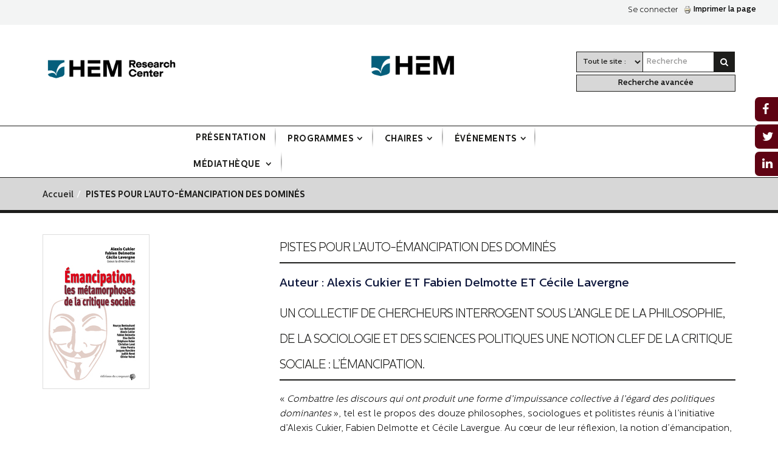

--- FILE ---
content_type: text/html; charset=utf-8
request_url: https://www.economia.ma/fr/content/pistes-pour-l%E2%80%99auto-%C3%A9mancipation-des-domin%C3%A9s
body_size: 38383
content:
<!DOCTYPE html>
<!--[if lt IE 7]> <html class="ie ie6" lang="fr" dir="ltr "> <![endif]-->
<!--[if IE 7]>    <html class="ie ie7" lang="fr" dir="ltr "> <![endif]-->
<!--[if IE 8]>    <html class="ie ie8" lang="fr" dir="ltr "> <![endif]-->
<!--[if gt IE 8]> <!--> <html class="" lang="fr" dir="ltr "> <!--<![endif]-->
<head>
<!-- Google Tag Manager -->

<script>(function(w,d,s,l,i){w[l]=w[l]||[];w[l].push({'gtm.start':

new Date().getTime(),event:'gtm.js'});var f=d.getElementsByTagName(s)[0],

j=d.createElement(s),dl=l!='dataLayer'?'&l='+l:'';j.async=true;j.src=

'https://www.googletagmanager.com/gtm.js?id='+i+dl;f.parentNode.insertBefore(j,f);

})(window,document,'script','dataLayer','GTM-TD24PST7');</script>

<!-- End Google Tag Manager -->
<!--[if IE]><![endif]-->
<link rel="dns-prefetch" href="//fonts.gstatic.com" />
<link rel="dns-prefetch" href="//fonts.googleapis.com" />
<link rel="dns-prefetch" href="//www.TheEventPlannerExpo.com" />
<link rel="dns-prefetch" href="//www.google-analytics.com" />
<link rel="dns-prefetch" href="//stats.g.doubleclick.net" />
<link rel="dns-prefetch" href="//cdn.jsdelivr.net" />
<meta http-equiv="Content-Type" content="text/html; charset=utf-8" />
<link rel="shortcut icon" href="https://www.economia.ma/sites/default/files/favicon_0.ico" type="image/vnd.microsoft.icon" />
<meta name="viewport" content="width=device-width, initial-scale=1, maximum-scale=1" />
<meta name="description" content="Un collectif de chercheurs interrogent sous l’angle de la philosophie, de la sociologie et des sciences politiques une notion clef de la critique sociale : l’émancipation." />
<style type='text/css'>body {background-color: #ffffff !important;}</style> <meta property="og:title" content="Pistes pour l’auto-émancipation des dominés" />
<meta property="og:description" content="Un collectif de chercheurs interrogent sous l’angle de la philosophie, de la sociologie et des sciences politiques une notion clef de la critique sociale : l’émancipation." />
<meta property="og:updated_time" content="2015-10-02T21:45:23+01:00" />
<meta name="twitter:title" content="Pistes pour l’auto-émancipation des dominés" />
<meta name="twitter:description" content="Un collectif de chercheurs interrogent sous l’angle de la philosophie, de la sociologie et des sciences politiques une notion clef de la critique sociale : l’émancipation." />
<meta property="article:published_time" content="2015-07-13T19:18:07+01:00" />
<meta property="article:modified_time" content="2015-10-02T21:45:23+01:00" />
<meta name="dcterms.title" content="Pistes pour l’auto-émancipation des dominés" />
<meta name="dcterms.creator" content="admin" />
<meta name="dcterms.description" content="Un collectif de chercheurs interrogent sous l’angle de la philosophie, de la sociologie et des sciences politiques une notion clef de la critique sociale : l’émancipation." />
<meta name="dcterms.date" content="2015-07-13T19:18+01:00" />
<meta name="dcterms.language" content="fr" />
<title>Pistes pour l’auto-émancipation des dominés | Economia</title>
<!-- Call bootstrap.css before $scripts to resolve @import conflict with respond.js -->
<link rel="stylesheet" href="/sites/all/themes/Porto/vendor/bootstrap/css/bootstrap.css">
<script type="text/javascript">
<!--//--><![CDATA[//><!--
for(var fonts=document.cookie.split("advaggf"),i=0;i<fonts.length;i++){var font=fonts[i].split("="),pos=font[0].indexOf("ont_");-1!==pos&&(window.document.documentElement.className+=" "+font[0].substr(4).replace(/[^a-zA-Z0-9\-]/g,""))}if(void 0!==Storage){fonts=JSON.parse(localStorage.getItem("advagg_fonts"));var current_time=(new Date).getTime();for(var key in fonts)fonts[key]>=current_time&&(window.document.documentElement.className+=" "+key.replace(/[^a-zA-Z0-9\-]/g,""))}
//--><!]]>
</script>
<link type="text/css" rel="stylesheet" href="https://www.economia.ma/sites/default/files/advagg_css/css__q5xTCMwCl4NZa0lCiTbxHVcKnW8xrl_XAoDvral9Tq4__4GmxflwrmMgXRQkYhDkRuip7iLaXougPElrafro6IVQ__LU4vk_yMJ_3Zgldqr5G5Ancz-BTApROFln8M53cCQKo.css" media="all" />
<style type="text/css" media="all">
/* <![CDATA[ */
.md-layer-2-0-0{z-index:995 !important}.md-layer-2-0-1{z-index:998 !important}.md-layer-2-0-2{z-index:999 !important}.md-layer-2-0-3{z-index:1000 !important;color:#fff !important;font-size:1.83333333333em;font-weight:300;font-family:"Open Sans"}.md-layer-2-0-4{z-index:997 !important;color:#fff !important;font-size:5.16666666667em;font-weight:800;font-family:"Open Sans"}.md-layer-2-0-5{z-index:996 !important;color:#fff !important;font-size:1.66666666667em;font-weight:400;font-family:"Open Sans"}
/* ]]> */
</style>
<link type="text/css" rel="stylesheet" href="https://www.economia.ma/sites/default/files/advagg_css/css__8xxsq3XPLxAWVlmmLzexEN4c04wxViXLE1cB8GY0MHc__QSoNN6n4glKdVn6It3szC3MziYsxgnslMARRtSGibFM__LU4vk_yMJ_3Zgldqr5G5Ancz-BTApROFln8M53cCQKo.css" media="all" />
<link type="text/css" rel="stylesheet" href="//fonts.googleapis.com/css?family=Open+Sans:400,300,600,700,800" media="all" />
<link type="text/css" rel="stylesheet" href="https://www.economia.ma/sites/default/files/advagg_css/css__guOyJiCWGAyQnd6YiUEtABxol3Hgn4NtsVO8TeSqEZk__HnmbqCs460o9QgtIXH8XTfPvUn1_NdthM-kTXubQo7M__LU4vk_yMJ_3Zgldqr5G5Ancz-BTApROFln8M53cCQKo.css" media="all" />
<link type="text/css" rel="stylesheet" href="https://www.economia.ma/sites/default/files/less/F1fsdHryJKCWZJwjow9stYGG9U7bVMc3XfKdEra707s/sites/all/themes/Porto/css/less/skin.E5ebOXyzLhpAKfLEofF59fJzDfRQCS0A0GlWyiRVNQk.css?t5mtvu" media="all" />
    <link href="https://unpkg.com/aos@2.3.1/dist/aos.css" rel="stylesheet">
<script type="text/javascript" src="https://www.economia.ma/sites/default/files/advagg_js/js__UXwr45yhtN7rpgpxv7jt15iZ_YZ1wLrqatBrJNdTVoU__16FAOU7kBs7ZYP0PjL4yngzH_1_5qpSu-i6wf3PxzIk__LU4vk_yMJ_3Zgldqr5G5Ancz-BTApROFln8M53cCQKo.js"></script>
<script type="text/javascript" src="https://www.economia.ma/sites/default/files/advagg_js/js__ONGMpcc1Pogxa4YB1wgXsG5MwSLKePPi59lyBNWjFZ4__6b2sWdVZJBBIrQuevKFSOEJ_RheJWY3_bu6zsMJoraM__LU4vk_yMJ_3Zgldqr5G5Ancz-BTApROFln8M53cCQKo.js"></script>
<script type="text/javascript">
<!--//--><![CDATA[//><!--
(function($){$(document).ready(function(){effectsIn=Drupal.settings.inEffects;effectsOut=Drupal.settings.outEffects;var options_2=Drupal.settings.md_slider_options_2;$('#md-slider-2-block').mdSlider(options_2)})})(jQuery);
//--><!]]>
</script>
<script type="text/javascript" src="https://www.economia.ma/sites/default/files/advagg_js/js__dTRSuW27RiJte-z_L4Px_rno5dZsdWKiU3HtuBiTSmc__1heMEGpuuHZnihe04BOr3X2vIc8bRMaEUwDqgCjyFsM__LU4vk_yMJ_3Zgldqr5G5Ancz-BTApROFln8M53cCQKo.js"></script>
<script type="text/javascript">
<!--//--><![CDATA[//><!--
(function(i,s,o,g,r,a,m){i["GoogleAnalyticsObject"]=r;i[r]=i[r]||function(){(i[r].q=i[r].q||[]).push(arguments)},i[r].l=1*new Date();a=s.createElement(o),m=s.getElementsByTagName(o)[0];a.async=1;a.src=g;m.parentNode.insertBefore(a,m)})(window,document,"script","https://www.google-analytics.com/analytics.js","ga");ga("create", "UA-34738659-1", {"cookieDomain":".www.economia.ma"});ga("require", "linkid", "linkid.js");ga("set", "anonymizeIp", true);ga("set", "page", location.pathname + location.search + location.hash);ga("send", "pageview");
//--><!]]>
</script>
<script type="text/javascript" defer="defer" async="async" src="https://cdn.jsdelivr.net/gh/bramstein/fontfaceobserver@v2.3.0/fontfaceobserver.js"></script>
<script type="text/javascript" src="https://www.economia.ma/sites/default/files/advagg_js/js__HxTbhN-HTG8H6pU8ZNTXLhmTeg8fhzG_sbeVLz0gBqU__AdhAFZ5QAk_VrKkFUOCnxJb9ANrhuWlKf15A7QHm14M__LU4vk_yMJ_3Zgldqr5G5Ancz-BTApROFln8M53cCQKo.js" defer="defer" async="async"></script>
<script type="text/javascript" src="https://www.economia.ma/sites/default/files/advagg_js/js__DNu0Pc5T7BTcXY7ROWUuVW6NksgpnTxEWC7I2PfaXTQ__7koHmBst986uy7cuDc18b8J9nS9KJ52gIZQc8I1Bo-8__LU4vk_yMJ_3Zgldqr5G5Ancz-BTApROFln8M53cCQKo.js"></script>
<script type="text/javascript">
<!--//--><![CDATA[//><!--
jQuery.extend(Drupal.settings, {"basePath":"\/","pathPrefix":"fr\/","setHasJsCookie":0,"ajaxPageState":{"theme":"porto_sub","theme_token":"LNksnJlZsod5ITjqtPC8WmLPtAivm4NMJI09lyfMzzs","jquery_version":"1.12","jquery_version_token":"H6R0lTbk5OPW27HWo1ODlKiCG5L4T3PdNH4d1zeGL5g","js":{"sites\/all\/modules\/jquery_update\/replace\/jquery\/1.12\/jquery.min.js":1,"misc\/jquery-extend-3.4.0.js":1,"misc\/jquery-html-prefilter-3.5.0-backport.js":1,"misc\/jquery.once.js":1,"misc\/drupal.js":1,"sites\/all\/modules\/jquery_update\/js\/jquery_browser.js":1,"misc\/form-single-submit.js":1,"misc\/ajax.js":1,"sites\/all\/modules\/jquery_update\/js\/jquery_update.js":1,"public:\/\/languages\/fr_kllNsz_J16h2A57Ew-bLVxvcoeW2hSLXtcuXd73bkLM.js":1,"sites\/all\/libraries\/colorbox\/jquery.colorbox-min.js":1,"sites\/all\/modules\/colorbox\/js\/colorbox.js":1,"sites\/all\/modules\/colorbox\/styles\/default\/colorbox_style.js":1,"sites\/all\/modules\/colorbox\/js\/colorbox_load.js":1,"sites\/all\/modules\/colorbox\/js\/colorbox_inline.js":1,"sites\/all\/modules\/fancybox\/fancybox.js":1,"sites\/all\/libraries\/fancybox\/source\/jquery.fancybox.pack.js":1,"sites\/all\/libraries\/fancybox\/lib\/jquery.mousewheel-3.0.6.pack.js":1,"sites\/all\/libraries\/fancybox\/source\/helpers\/jquery.fancybox-thumbs.js":1,"sites\/all\/libraries\/fancybox\/source\/helpers\/jquery.fancybox-media.js":1,"sites\/all\/libraries\/fancybox\/source\/helpers\/jquery.fancybox-buttons.js":1,"sites\/all\/modules\/photos\/js\/min\/photos.min.js":1,"sites\/all\/modules\/photos\/photos_access\/photos_access.js":1,"sites\/all\/modules\/custom_search\/js\/custom_search.js":1,"sites\/all\/modules\/md_slider\/js\/jquery.touchwipe.js":1,"sites\/all\/modules\/md_slider\/js\/modernizr.js":1,"sites\/all\/modules\/md_slider\/js\/jquery-migrate-1.2.1.min.js":1,"sites\/all\/modules\/md_slider\/js\/jquery.easing.js":1,"sites\/all\/modules\/md_slider\/js\/md-slider.js":1,"sites\/all\/modules\/google_analytics\/googleanalytics.js":1,"https:\/\/cdn.jsdelivr.net\/gh\/bramstein\/fontfaceobserver@v2.3.0\/fontfaceobserver.js":1,"sites\/all\/modules\/advagg\/advagg_font\/advagg_font.js":1,"misc\/progress.js":1,"sites\/all\/modules\/load_block_on_ajax\/load_block_on_ajax.js":1,"sites\/all\/modules\/colorbox_node\/colorbox_node.js":1,"sites\/all\/themes\/Porto\/vendor\/modernizr.js":1,"sites\/all\/themes\/Porto\/vendor\/bootstrap\/js\/bootstrap.js":1,"sites\/all\/themes\/Porto\/vendor\/jquery.easing.js":1,"sites\/all\/themes\/Porto\/vendor\/jquery.cookie.js":1,"sites\/all\/themes\/Porto\/vendor\/owl-carousel\/owl.carousel.js":1,"sites\/all\/themes\/Porto\/vendor\/circle-flip-slideshow\/js\/jquery.flipshow.js":1,"sites\/all\/themes\/Porto\/vendor\/isotope\/jquery.isotope.js":1,"sites\/all\/themes\/Porto\/vendor\/prettyPhoto\/js\/jquery.prettyPhoto.js":1,"sites\/all\/themes\/Porto\/vendor\/jflickrfeed\/jflickrfeed.js":1,"sites\/all\/themes\/Porto\/vendor\/jquery.mapmarker.js":1,"sites\/all\/themes\/Porto\/vendor\/jquery.stellar.js":1,"sites\/all\/themes\/Porto\/vendor\/jquery.gmap.js":1,"sites\/all\/themes\/Porto\/vendor\/jquery.knob.js":1,"sites\/all\/themes\/Porto\/vendor\/magnific-popup\/magnific-popup.js":1,"sites\/all\/themes\/Porto\/vendor\/mediaelement\/mediaelement-and-player.js":1,"sites\/all\/themes\/Porto\/vendor\/jquery.validate.js":1,"sites\/all\/themes\/Porto\/vendor\/jquery.appear.js":1,"sites\/all\/themes\/Porto\/js\/mobile-menu.js":1,"sites\/all\/themes\/Porto\/js\/theme.plugins.js":1,"sites\/all\/themes\/Porto\/js\/theme.js":1,"sites\/all\/themes\/Porto\/js\/views\/view.home.js":1},"css":{"modules\/system\/system.base.css":1,"modules\/system\/system.menus.css":1,"modules\/system\/system.messages.css":1,"modules\/system\/system.theme.css":1,"sites\/all\/modules\/simplenews\/simplenews.css":1,"modules\/aggregator\/aggregator.css":1,"sites\/all\/modules\/colorbox_node\/colorbox_node.css":1,"modules\/comment\/comment.css":1,"sites\/all\/modules\/date\/date_api\/date.css":1,"sites\/all\/modules\/date\/date_popup\/themes\/datepicker.1.7.css":1,"modules\/field\/theme\/field.css":1,"modules\/node\/node.css":1,"modules\/search\/search.css":1,"modules\/user\/user.css":1,"modules\/forum\/forum.css":1,"sites\/all\/modules\/views\/css\/views.css":1,"sites\/all\/modules\/colorbox\/styles\/default\/colorbox_style.css":1,"sites\/all\/modules\/ctools\/css\/ctools.css":1,"sites\/all\/modules\/facebookshare\/facebookshare.css":1,"sites\/all\/libraries\/fancybox\/source\/jquery.fancybox.css":1,"sites\/all\/libraries\/fancybox\/source\/helpers\/jquery.fancybox-thumbs.css":1,"sites\/all\/libraries\/fancybox\/source\/helpers\/jquery.fancybox-buttons.css":1,"sites\/all\/modules\/photos\/css\/photos.css":1,"sites\/all\/modules\/photos\/photos_access\/photos_access.css":1,"sites\/all\/modules\/custom_search\/custom_search.css":1,"sites\/all\/modules\/print\/print_ui\/css\/print_ui.theme.css":1,"sites\/all\/modules\/md_slider\/css\/animate.css":1,"sites\/all\/modules\/md_slider\/css\/md-slider.css":1,"sites\/all\/modules\/md_slider\/css\/md-slider-style.css":1,"\/\/fonts.googleapis.com\/css?family=Open+Sans:400,300,600,700,800":1,"sites\/all\/modules\/load_block_on_ajax\/load_block_on_ajax.css":1,"sites\/all\/themes\/Porto\/vendor\/owl-carousel\/owl.carousel.css":1,"sites\/all\/themes\/Porto\/vendor\/font-awesome\/css\/font-awesome.css":1,"sites\/all\/themes\/Porto\/vendor\/owl-carousel\/owl.theme.default.css":1,"sites\/all\/themes\/Porto\/vendor\/prettyPhoto\/css\/prettyPhoto.css":1,"sites\/all\/themes\/Porto\/vendor\/circle-flip-slideshow\/css\/component.css":1,"sites\/all\/themes\/Porto\/vendor\/magnific-popup\/magnific-popup.css":1,"sites\/all\/themes\/Porto\/vendor\/mediaelement\/mediaelementplayer.css":1,"sites\/all\/themes\/Porto\/vendor\/isotope\/jquery.isotope.css":1,"sites\/all\/themes\/Porto\/css\/theme-elements.css":1,"sites\/all\/themes\/Porto\/css\/theme-animate.css":1,"sites\/all\/themes\/Porto\/css\/theme-blog.css":1,"sites\/all\/themes\/Porto\/css\/theme.css":1,"sites\/all\/themes\/Porto\/css\/theme-responsive.css":1,"sites\/all\/themes\/Porto\/css\/drupal-styles.css":1,"sites\/all\/themes\/Porto_sub\/css\/custom.css":1,"sites\/all\/themes\/Porto\/css\/less\/skin.less":1}},"colorbox":{"opacity":"0.85","current":"{current} of {total}","previous":"\u00ab Prev","next":"Next \u00bb","close":"Close","maxWidth":"98%","maxHeight":"98%","fixed":true,"mobiledetect":true,"mobiledevicewidth":"480px","file_public_path":"\/sites\/default\/files","specificPagesDefaultValue":"admin*\nimagebrowser*\nimg_assist*\nimce*\nnode\/add\/*\nnode\/*\/edit\nprint\/*\nprintpdf\/*\nsystem\/ajax\nsystem\/ajax\/*"},"fancybox":{"helpers":{"thumbs":{"width":50,"height":50,"position":"bottom"},"media":[],"buttons":{"position":"top"}}},"photos":{"image_edit_token":"FnHry7zm0qEwR2LUikw9LgmnXgjR8vnjkTWhliCPMyQ"},"custom_search":{"form_target":"_self","solr":0},"inEffects":["bounceIn","bounceInDown","bounceInUp","bounceInLeft","bounceInRight","fadeIn","fadeInUp","fadeInDown","fadeInLeft","fadeInRight","fadeInUpBig","fadeInDownBig","fadeInLeftBig","fadeInRightBig","flipInX","flipInY","foolishIn","lightSpeedIn","puffIn","rollIn","rotateIn","rotateInDownLeft","rotateInDownRight","rotateInUpLeft","rotateInUpRight","twisterInDown","twisterInUp","swap","swashIn","tinRightIn","tinLeftIn","tinUpIn","tinDownIn","vanishIn","bounceIn","bounceInDown","bounceInUp","bounceInLeft","bounceInRight","fadeIn","fadeInUp","fadeInDown","fadeInLeft","fadeInRight","fadeInUpBig","fadeInDownBig","fadeInLeftBig","fadeInRightBig","flipInX","flipInY","foolishIn","lightSpeedIn","puffIn","rollIn","rotateIn","rotateInDownLeft","rotateInDownRight","rotateInUpLeft","rotateInUpRight","twisterInDown","twisterInUp","swap","swashIn","tinRightIn","tinLeftIn","tinUpIn","tinDownIn","vanishIn","bounceIn","bounceInDown","bounceInUp","bounceInLeft","bounceInRight","fadeIn","fadeInUp","fadeInDown","fadeInLeft","fadeInRight","fadeInUpBig","fadeInDownBig","fadeInLeftBig","fadeInRightBig","flipInX","flipInY","foolishIn","lightSpeedIn","puffIn","rollIn","rotateIn","rotateInDownLeft","rotateInDownRight","rotateInUpLeft","rotateInUpRight","twisterInDown","twisterInUp","swap","swashIn","tinRightIn","tinLeftIn","tinUpIn","tinDownIn","vanishIn","bounceIn","bounceInDown","bounceInUp","bounceInLeft","bounceInRight","fadeIn","fadeInUp","fadeInDown","fadeInLeft","fadeInRight","fadeInUpBig","fadeInDownBig","fadeInLeftBig","fadeInRightBig","flipInX","flipInY","foolishIn","lightSpeedIn","puffIn","rollIn","rotateIn","rotateInDownLeft","rotateInDownRight","rotateInUpLeft","rotateInUpRight","twisterInDown","twisterInUp","swap","swashIn","tinRightIn","tinLeftIn","tinUpIn","tinDownIn","vanishIn"],"outEffects":["bombRightOut","bombLeftOut","bounceOut","bounceOutDown","bounceOutUp","bounceOutLeft","bounceOutRight","fadeOut","fadeOutUp","fadeOutDown","fadeOutLeft","fadeOutRight","fadeOutUpBig","fadeOutDownBig","fadeOutLeftBig","fadeOutRightBig","flipOutX","flipOutY","foolishOut","hinge","holeOut","lightSpeedOut","puffOut","rollOut","rotateOut","rotateOutDownLeft","rotateOutDownRight","rotateOutUpLeft","rotateOutUpRight","rotateDown","rotateUp","rotateLeft","rotateRight","swashOut","tinRightOut","tinLeftOut","tinUpOut","tinDownOut","vanishOut","bombRightOut","bombLeftOut","bounceOut","bounceOutDown","bounceOutUp","bounceOutLeft","bounceOutRight","fadeOut","fadeOutUp","fadeOutDown","fadeOutLeft","fadeOutRight","fadeOutUpBig","fadeOutDownBig","fadeOutLeftBig","fadeOutRightBig","flipOutX","flipOutY","foolishOut","hinge","holeOut","lightSpeedOut","puffOut","rollOut","rotateOut","rotateOutDownLeft","rotateOutDownRight","rotateOutUpLeft","rotateOutUpRight","rotateDown","rotateUp","rotateLeft","rotateRight","swashOut","tinRightOut","tinLeftOut","tinUpOut","tinDownOut","vanishOut","bombRightOut","bombLeftOut","bounceOut","bounceOutDown","bounceOutUp","bounceOutLeft","bounceOutRight","fadeOut","fadeOutUp","fadeOutDown","fadeOutLeft","fadeOutRight","fadeOutUpBig","fadeOutDownBig","fadeOutLeftBig","fadeOutRightBig","flipOutX","flipOutY","foolishOut","hinge","holeOut","lightSpeedOut","puffOut","rollOut","rotateOut","rotateOutDownLeft","rotateOutDownRight","rotateOutUpLeft","rotateOutUpRight","rotateDown","rotateUp","rotateLeft","rotateRight","swashOut","tinRightOut","tinLeftOut","tinUpOut","tinDownOut","vanishOut","bombRightOut","bombLeftOut","bounceOut","bounceOutDown","bounceOutUp","bounceOutLeft","bounceOutRight","fadeOut","fadeOutUp","fadeOutDown","fadeOutLeft","fadeOutRight","fadeOutUpBig","fadeOutDownBig","fadeOutLeftBig","fadeOutRightBig","flipOutX","flipOutY","foolishOut","hinge","holeOut","lightSpeedOut","puffOut","rollOut","rotateOut","rotateOutDownLeft","rotateOutDownRight","rotateOutUpLeft","rotateOutUpRight","rotateDown","rotateUp","rotateLeft","rotateRight","swashOut","tinRightOut","tinLeftOut","tinUpOut","tinDownOut","vanishOut"],"md_slider_options_2":{"fullwidth":true,"transitionsSpeed":800,"width":"960","height":"700","enableDrag":true,"responsive":true,"pauseOnHover":true,"loop":true,"showLoading":false,"loadingPosition":"bottom","showArrow":false,"showBullet":false,"posBullet":"5","showThumb":false,"posThumb":"1","slideShowDelay":"8000","slideShow":false,"styleBorder":"0","styleShadow":"0","videoBox":false},"googleanalytics":{"trackOutbound":1,"trackMailto":1,"trackDownload":1,"trackDownloadExtensions":"7z|aac|arc|arj|asf|asx|avi|bin|csv|doc(x|m)?|dot(x|m)?|exe|flv|gif|gz|gzip|hqx|jar|jpe?g|js|mp(2|3|4|e?g)|mov(ie)?|msi|msp|pdf|phps|png|ppt(x|m)?|pot(x|m)?|pps(x|m)?|ppam|sld(x|m)?|thmx|qtm?|ra(m|r)?|sea|sit|tar|tgz|torrent|txt|wav|wma|wmv|wpd|xls(x|m|b)?|xlt(x|m)|xlam|xml|z|zip","trackColorbox":1,"trackDomainMode":1,"trackUrlFragments":1},"advagg_font":{"helvetica-neue":"Helvetica Neue","shadows-into-light":"Shadows Into Light","exo":"Exo"},"advagg_font_storage":1,"advagg_font_cookie":1,"advagg_font_no_fout":0,"urlIsAjaxTrusted":{"\/fr\/content\/pistes-pour-l%E2%80%99auto-%C3%A9mancipation-des-domin%C3%A9s":true},"colorbox_node":{"width":"600px","height":"600px"},"load_block_on_ajax_path":"node\/229"});
//--><!]]>
</script>

<!-- IE Fix for HTML5 Tags -->
<!--[if lt IE 9]>
  <script src="http://html5shiv.googlecode.com/svn/trunk/html5.js"></script>
<![endif]-->

<!--[if IE]>
  <link rel="stylesheet" href="/sites/all/themes/Porto/css/ie.css">
<![endif]-->

<!--[if lte IE 8]>
  <script src="/sites/all/themes/Porto/vendor/respond.js"></script>
<![endif]-->

<!-- Web Fonts  -->
<link href="//fonts.googleapis.com/css?family=Open+Sans:300,400,600,700,800|Shadows+Into+Light" rel="stylesheet" type="text/css">


<!-- User defined CSS --><style type='text/css'>.footer-social-icons .social-icons a {
  color: #555; /* couleur par défaut */
  font-size: 18px;
  transition: color 0.3s, transform 0.3s;
}

.footer-social-icons .social-icons a:hover {
  color: #0073b1; /* couleur au survol, exemple LinkedIn */
  transform: scale(1.2); /* léger zoom au survol */
}

</style><!-- End user defined CSS --></head>
<body class="html not-front not-logged-in no-sidebars page-node page-node- page-node-229 node-type-kiosque ">
<!-- Google Tag Manager (noscript) -->

<noscript><iframe src="https://www.googletagmanager.com/ns.html?id=GTM-TD24PST7"

height="0" width="0" style="display:none;visibility:hidden"></iframe></noscript>

<!-- End Google Tag Manager (noscript) -->
<div class="body"><header id="header"><div class="header-social-network"><div class="region region-header-icons"><div id="block-block-22" class="block block-block"><div class="content"><p><a class="text-wihte " href="/user">Se connecter</a></p></div></div><div id="block-print-ui-print-links" class="block block-print-ui"><div class="content"> <span class="print_html"><a href="https://www.economia.ma/fr/print/content/pistes-pour-l%E2%80%99auto-%C3%A9mancipation-des-domin%C3%A9s" title="Display a printer-friendly version of this page." class="print-page" onclick="window.open(this.href); return false" rel="nofollow"><img class="print-icon print-icon-margin" typeof="foaf:Image" src="https://www.economia.ma/sites/all/modules/print/icons/print_icon.png" width="16px" height="16px" alt="Imprimer la page" title="Imprimer la page" />Imprimer la page</a></span></div></div></div></div><div class="container"><div class="row"><div class="col-sm-4 text-left"><h1 class="logo " style=" "> <a href="/fr" title="Accueil" rel="home" id="logo"> <img src="https://www.economia.ma/sites/default/files/hem_research_center.png" alt="Accueil" height="70" data-sticky-height="40" /> </a></h1></div><div class="col-sm-5 text-center"><h1 class="logo " > <a href="http://hem.ac.ma/fr" title="Hem" style="" rel="home" id="logo_hem" target="_blank"> <img src="https://www.economia.ma/sites/all/themes/Porto/img/logo-hem.png" alt="Accueil" height="60" data-sticky-height="40" /> </a></h1></div><div id="advanced_search" class="col-sm-3" ><div class="rechercher"><div class="custom-select " style="padding: 0" ></div> <select class="col-sm-5" style=""><option value="0">Tout le site :</option><option value="entretien">Entretien</option><option value="1">Biographie</option><option value="auteur">Auteur</option><option value="presentation">Programme</option><option value="recherche">Travaux et recherche</option><option value="publication">Ouvrages</option><option value="content">Articles</option><option value="dossier_economia">Revues</option><option value="stories">Compte-rendu</option><option value="event">Evénements</option><option value="book">Titre de livre</option> </select> <input class="form-control col-sm-5" placeholder="Recherche"/> <a><i class="icon icon-search col-sm-2" ></i></a></div> <a class="advanced-search-a" href="/search/node">Recherche avancée</a></div></div><div id="name-and-slogan" class="hidden"><div id="site-name" class="hidden"><a href="/fr" title="Accueil" rel="home"><span>Economia</span></a></div><div id="site-slogan" class="hidden">Mieux comprendre pour mieux décider</div></div> <button class="btn btn-responsive-nav btn-inverse" data-toggle="collapse" data-target=".nav-main-collapse"> <i class="icon icon-bars"></i> </button></div><div class="navbar-collapse nav-main-collapse collapse"><div class=""><nav class="nav-main"><div class="region region-header-menu"><div id="block-menu-menu-hhh" class="block block-menu"><div class="content"><ul class="nav nav-pills nav-main" id="mainMenu"><li><a href="/fr/pr%C3%A9sentation" title="">Présentation</a></li><li class="dropdown 4536"><a class="dropdown-toggle extra" href="#"></a><a href="http://economia.ma/fr/programmes" title="" class="dropdown-toggle disabled">Programmes</a><ul class="dropdown-menu"><li><a href="/fr/programme/raed" title="">Ra&#039;ed</a></li><li><a href="/fr/programme/saleem" title="">Saleem</a></li><li><a href="/fr/programme/hem-research-members" title="">HEM Research Members</a></li><li><a href="/fr/programme/houdoud" title="">Houdoud</a></li><li><a href="/fr/programme/citylab" title="">CityLab</a></li><li><a href="https://economia.ma/fr/programme/sawi" title="">Sawi</a></li></ul></li><li class="dropdown 4535"><a class="dropdown-toggle extra" href="#"></a><a href="/fr/chaires" title="" class="dropdown-toggle disabled">Chaires</a><ul class="dropdown-menu"><li><a href="/fr/Chaire/chaire-innovations-sociales-des-entreprises" title="">Innovations sociales des entreprises</a></li><li><a href="/fr/Chaire/chaire-management-international-et-societe" title="">Management International et Société</a></li><li><a href="http://economia.ma/Chaire/chaire-fat%C3%A9ma-mernissi" title="">Fatéma Mérnissi</a></li><li><a href="https://www.economia.ma/fr/Chaire/comp%C3%A9titivit%C3%A9-innovation-et-d%C3%A9veloppement" title="">Compétitivité innovation et développement </a></li><li><a href="https://www.economia.ma/fr/Chaire/chaire-management-transformation-et-technologies" title="">Management, Transformation et Technologies</a></li><li><a href="https://www.economia.ma/fr/Chaire/chaire-%C3%A9ducation-leadership" title="">Éducation &amp; Leadership</a></li></ul></li><li class="dropdown 4537"><a class="dropdown-toggle extra" href="#"></a><a href="/fr/%C3%A9v%C3%A9nements" title="" class="dropdown-toggle disabled">Événements</a><ul class="dropdown-menu"><li><a href="/fr/%C3%A9v%C3%A9nements/Colloques-Journ%C3%A9es-d-%C3%A9tudes-et-S%C3%A9minaires" title="">Colloques, Journées d&#039;études et Séminaires</a></li><li><a href="/fr/%C3%A9v%C3%A9nements/autre-evenements" title="">Autres</a></li></ul></li><li class="dropdown 4538"><a class="dropdown-toggle extra" href="#"></a><a href="https://research.lcieducation.com/Dossier-presse" title="" class="dropdown-toggle disabled">Médiathèque </a><ul class="dropdown-menu"><li><a href="/fr" title="">Dossier de presse</a></li><li><a href="https://research.lcieducation.com/Rapports" title="">Les Rapports</a></li><li><a href="https://research.lcieducation.com/Dossiers-economia" title="">Dossier Economia</a></li><li><a href="https://research.lcieducation.com/Ouvrages" title="">Ouvrages</a></li></ul></li></ul></div></div></div></nav></div></div> </header><div role="main" class="main"><section class="page-top breadcrumb-wrap"><div class="container"><div class="row"><div class="col-md-12"><div id="breadcrumbs"><ul class="breadcrumb"><li><a href="/fr">Accueil</a></li><li class="lastpage">Pistes pour l’auto-émancipation des dominés</li></ul></div></div></div></div></section><div id="content" class="content full"><div class="container"><div class="row"><div class="col-md-12"><div class="region region-content"><div id="block-system-main" class="block block-system"><div class="content"><div class="row"><div class="col-md-4"><div class="post-image"><div class="single-post-image post-image"> <a class="fancybox" title='Pistes pour l’auto-émancipation des dominés' href="https://www.economia.ma/sites/default/files/emancip_0.jpg"><div class="img-thumbnail"><img src="https://www.economia.ma/sites/default/files/emancip_0.jpg" alt="Pistes pour l’auto-émancipation des dominés"></div></a></div></div></div><div class="col-md-8"><h2> Pistes pour l’auto-émancipation des dominés</h2><h4>Auteur : Alexis Cukier ET Fabien Delmotte ET Cécile Lavergne</h4><div class="field field-name-body field-type-text-with-summary field-label-hidden"><div class="field-items"><div class="field-item even" property="content:encoded"><h2>Un collectif de chercheurs interrogent sous l’angle de la philosophie, de la sociologie et des sciences politiques une notion&nbsp;clef de la critique sociale : l’émancipation.</h2><p>«&nbsp;<em>Combattre les discours qui ont produit une forme d’impuissance collective à l’égard des politiques dominantes&nbsp;</em>», tel est le propos des douze philosophes, sociologues et politistes réunis à l’initiative d’Alexis Cukier, Fabien Delmotte et Cécile Lavergue. Au cœur de leur réflexion, la notion d’émancipation, notion complexe et rendue suspecte par «&nbsp;<em>son réinvestissement dans des discours néolibéraux ou managériaux</em>&nbsp;». Or, depuis une quinzaine d’années, les transformations des critiques sociales ont renouvelé l’approche de divers concepts, exploitation, précarité, domination de genre, de classe, de race, etc.&nbsp;: «&nbsp;<em>Ces discours et pratiques multiples contribuent à redéfinir le contenu et l’horizon de l’émancipation</em>&nbsp;». Aujourd’hui, dans un contexte de triomphe des politiques néolibérales et de dégradation socio-économique, l’émancipation est mobilisée «&nbsp;<em>dans une articulation à la critique et aux perspectives de transformations sociales</em>&nbsp;», notamment chez le sociologue Luc Boltanski et le philosophe Jacques Rancière. Elle est une forme de libération, de déprise de rapports de domination, de conquête de nouveaux droits. Pour les auteurs, «&nbsp;<em>la signification de l’émancipation ne peut pas être déconnectée des différents contextes historiques et sociaux dans lesquels les revendications d’émancipation sont formulées, et qui en informent directement le contenu</em>&nbsp;», quitte à donner lieu à des désaccords théoriques, sociaux et politiques. L’ouvrage interroge donc l’émancipation «&nbsp;<em>à partir des transformations récentes de la critique sociale théorique</em>&nbsp;»&nbsp;(théorie critique, études postcoloniales, féminisme, marxisme, anarchisme, démocratie radicale) et, s’il n’est pas exhaustif puisqu’il ne traite ni d’écologie politique ni du cyberactivisme, a pour fil conducteur «&nbsp;<em>une position théorique et politique engagée, qui est lié à sa construction pluraliste&nbsp;: celle de diverses formes, irréductibles les unes aux autres, mais dont des complémentarités et des alliances sont possibles, de l’auto-émancipation des dominés</em>&nbsp;».</p><p>&nbsp;</p><h2>Jamais hors contexte</h2><p>La première partie évoque les tensions entre critique sociale et projets d’émancipation. Luc Boltanski rappelle que la liberté des sciences sociales critiques de l’après-68 était bien plus importante qu’aujourd’hui, à cause de l’«&nbsp;<em>orientation «&nbsp;technocratique</em>&nbsp;» visant à mettre la recherche sous une tutelle gestionnaire. Il plaide pour «&nbsp;<em>donner à tous les moyens d’interpréter les règles et de défendre, par rapport aux autres, les interprétations qu’ils en donnent</em>&nbsp;». La philosophe et sociologue Irène Pereira explique les tensions entre critique et émancipation dans la confrontation entre marxisme et anarchisme. Voulant proposer une «&nbsp;<em>grammaire politique contre-hégémonique reposant sur une analyse de l’articulation des différents rapports sociaux sans les réduire en définitive à un seul qui expliquerait tous les autres</em>&nbsp;», elle évoque le sociologue et syndicaliste Georges Sorel qui légitimait, au début du XXème siècle, la violence révolutionnaire en proposant une «&nbsp;<em>sociologie pragmatique critique</em>&nbsp;». Quant au philosophe Fabien Delmotte, il rappelle que l’«&nbsp;<em>émancipation démocratique</em>&nbsp;» subordonne la sphère économique «&nbsp;<em>aux institutions exprimant les décisions collectives prises, dans l’intérêt public, par les membres de la société, aussi égalitairement que possible</em>&nbsp;» et rappelle la valorisation par Montesquieu de la frugalité en vue de l’égalité.</p><p>La deuxième partie analyse les rapports entre émancipation, activité politique, capitalisme et travail. Jacques Rancière y défend&nbsp;«&nbsp;<em>la logique politique de l’égalité</em>&nbsp;» contre la répartition social inégalitaire des rôles et des places, et «&nbsp;<em>l’hypothèse radicale de l’égalité et de la capacité de tou-te-s à prendre collectivement leur vie en main</em>&nbsp;». Stéphane Haber, professeur de philosophie politique, interroge l’émancipation du capitalisme et répond aux critiques qui ont nié la possibilité d’une société postcapitaliste, en évoquant les expériences d’organisation non capitalistes de la production et de la vie collective. Le philosophe Alexis Cukier, lui, rappelle la «&nbsp;<em>centralité politique</em>&nbsp;» du travail. Il plaide pour sa réorganisation radicale et la reconnaissance du salaire comme «&nbsp;<em>capacité à produire de la valeur économique</em>&nbsp;», afin que le travail «<em>&nbsp;devienne effectivement une activité politique de transformation des institutions et d’exercice commun du pouvoir&nbsp;</em>».</p><p>La troisième partie se penche sur les notions de culture, d’identité et de violence. La philosophe et politiste Elsa Dorin revient sur la réflexion de Frantz Fanon sur la pratique de la violence comme mode de subjectivation politique. La philosophe Hourya Bentouhami défend un projet de démocratie éloigné «&nbsp;<em>des formes managériales ou commerciales qui réduiraient la culture à un simple produit&nbsp;</em>» tout autant que du libéralisme «<em>&nbsp;comme culture hégémonique triomphante qui se fait passer pour un universalisme de bon sens</em>&nbsp;», et propose un multiculturalisme négocié et critique des «&nbsp;<em>nouveaux noms du racisme qui s’expriment à travers le réductionnisme culturel et l’assimilation de certaines minorités à une culture «&nbsp;spécifique&nbsp;» qui ne pourrait prétendre à l’universel</em>&nbsp;». Le sociologue Olivier Voirol rappelle l’héritage des Lumières allemandes où la culture avait un rôle de formation de l’individu, une «&nbsp;<em>dimension libératrice</em>&nbsp;».</p><p>Enfin la dernière partie analyse la manière dont les luttes sociales, à travers leurs réussites et leurs échecs historiques, conditionnent aujourd’hui les théories critiques de l’émancipation. Le sociologue Razmig Keucheyan allie une position marxiste à la question de l’écologie politique. Le sociologue Christian Laval, lui, s’intéresse à l’apparente démobilisation des classes populaires face à des politiques néolibérales qui les affectent pourtant directement. Il s’interroge sur la contribution possible des intellectuels engagés&nbsp;: «&nbsp;<em>Sont-ils condamnés à se substituer à la parole populaire&nbsp;? Si non, dans quelle mesure et dans quelles conditions peuvent-ils renforcer la capacité d’action autonome des classes populaires&nbsp;?</em>&nbsp;»</p><p>Un livre dense et précis, qui pose clairement des questions de fond, important pour les chercheurs et militants désireux d’affiner leur analyse des rapports sociaux inégalitaires et de leurs mécanismes de reproduction, tout autant que des capacités de résistance et de libération.</p><p>&nbsp;</p><p><span style="color:rgb(165, 42, 42)"><strong>Par : Kenza Sefrioui</strong></span></p><p>&nbsp;</p><p><strong><em>Emancipation, les métamorphoses de la critique sociale</em></strong></p><p><strong>ss. dir. Alexis Cukier, Fabien Delmotte et Cécile Lavergne</strong></p><p><strong>Éditions du Croquant,&nbsp; 396 p.,&nbsp;? DH</strong></p></div></div></div><br/></div></div></div></div></div></div></div></div></div></div><div class="region region-after-content"><div id="block-block-47" class="block block-block"><h2></h2><div class="content"><div class="post-block post-share"><div class="float-sm"><div class="fl-fl float-fb"> <i class="icon icon-facebook"></i> <a href="https://facebook.com/Economia.ma/" target="_blank"> Aimez-nous</a></div><div class="fl-fl float-tw"> <i class="icon icon-twitter"></i> <a href="https://twitter.com/RevueEconomia" target="_blank">Abonner-vous</a></div><div class="fl-fl float-rs"> <i class="icon icon-linkedin"></i> <a href="https://www.linkedin.com/in/economia1/" target="_blank">Suivez-nous</a></div></div></div></div></div></div><footer id="footer" role="contentinfo" class="line"><div class="footer-copyright" ><div class="container"><div class="row"><div class="col-md-6" ><div class="region region-footer-bottom-left"><div id="block-block-15" class="block block-block"><div class="content"> <nav><ul><li><a href="/qui-sommes-nous">Qui sommes-nous</a></li><li><a href="/mentions-légales">Mentions légales</a></li><li><a href="/equipe-et-gouvernence#Collectif-stratégie">Collectif Stratégie</a></li><li><a href="/equipe-et-gouvernence#Equipe-de-gestion">Equipe de gestion</a></li><li><a href="/Contactez-nous">Contactez-nous</a></li></ul></nav><p style="margin-right:20px;color:#fff;text-align:center;float: none;padding-top: 34px;font-size:11px;">Copyright © 2019 All Rights Reserved</p></div></div></div></div><div class="col-md-6" ><div class="region region-footer-bottom-right"><div id="block-block-14" class="block block-block"><div class="content"><div style="float:right"><a href="https://www.lcieducation.com/fr" target="_blank"><img src="/sites/all/themes/Porto/img/Logo-LCI.png" style="width: 170px;border-radius: 6px;margin-top: -12px;margin-left: 40px;"></a></div><ul class="social-icons" style="float:right;margin-top: -5px;"><li class="facebook"><a href="https://www.facebook.com/Economia.ma?fref=ts" target="_blank" title="Facebook"> </a></li><li class="twitter"><a href="https://twitter.com/revueeconomia" target="_blank" title="Twitter"> </a></li><li class="linkedin"><a href="https://www.linkedin.com/in/economia1" target="_blank" title="Linkedin"> </a></li></ul></div></div></div></div></div></div></div> </footer></div></body>
<script src="https://unpkg.com/aos@2.3.1/dist/aos.js"></script>
<script>
    AOS.init();
</script>
</html>


--- FILE ---
content_type: text/css
request_url: https://www.economia.ma/sites/default/files/advagg_css/css__guOyJiCWGAyQnd6YiUEtABxol3Hgn4NtsVO8TeSqEZk__HnmbqCs460o9QgtIXH8XTfPvUn1_NdthM-kTXubQo7M__LU4vk_yMJ_3Zgldqr5G5Ancz-BTApROFln8M53cCQKo.css
body_size: 41095
content:
.load-block-on-ajax-wrapper h2:before{content:'\002B';color:#777;font-weight:700;float:right;margin-left:5px}.load-block-on-ajax-wrapper .load-block-on-ajax-wrapper-minus:before{content:"\2212";color:#777;font-weight:700;float:right;margin-left:5px}.load-block-on-ajax-wrapper h2{cursor:pointer;font-size:16px}.load-on-ajax-img-text-center{display:none}.load-on-ajax-img-text-center{text-align:center}.load-block-on-ajax-wrapper h2{border:1px solid #ddd;padding:10px !important;background:#f1f1f1}.load-block-on-ajax-wrapper h2,.load-block-on-ajax-wrapper .content{margin:0}#block-search-form{padding-bottom:0 !important}.load-on-ajax-img-text-center,.load-block-active-wrapper .view{border:1px solid #ddd;padding:15px}.owl-carousel .animated{-webkit-animation-duration:1s;animation-duration:1s;-webkit-animation-fill-mode:both;animation-fill-mode:both}.owl-carousel .owl-animated-in{z-index:0}.owl-carousel .owl-animated-out{z-index:1}.owl-carousel .fadeOut{-webkit-animation-name:fadeOut;animation-name:fadeOut}@-webkit-keyframes fadeOut{0%{opacity:1}100%{opacity:0}}@keyframes fadeOut{0%{opacity:1}100%{opacity:0}}.owl-height{-webkit-transition:height .5s ease-in-out;-moz-transition:height .5s ease-in-out;-ms-transition:height .5s ease-in-out;-o-transition:height .5s ease-in-out;transition:height .5s ease-in-out}.owl-carousel{display:none;width:100%;-webkit-tap-highlight-color:transparent;position:relative;z-index:1}.owl-carousel .owl-stage{position:relative;-ms-touch-action:pan-Y}.owl-carousel .owl-stage:after{content:".";display:block;clear:both;visibility:hidden;line-height:0;height:0}.owl-carousel .owl-stage-outer{position:relative;overflow:hidden;-webkit-transform:translate3d(0px,0px,0px)}.owl-carousel .owl-controls .owl-nav .owl-prev,.owl-carousel .owl-controls .owl-nav .owl-next,.owl-carousel .owl-controls .owl-dot{cursor:pointer;cursor:hand;-webkit-user-select:none;-khtml-user-select:none;-moz-user-select:none;-ms-user-select:none;user-select:none}.owl-carousel.owl-loaded{display:block}.owl-carousel.owl-loading{opacity:0;display:block}.owl-carousel.owl-hidden{opacity:0}.owl-carousel .owl-refresh .owl-item{display:none}.owl-carousel .owl-item{position:relative;min-height:1px;float:left;-webkit-backface-visibility:hidden;-webkit-tap-highlight-color:transparent;-webkit-touch-callout:none;-webkit-user-select:none;-moz-user-select:none;-ms-user-select:none;user-select:none}.owl-carousel .owl-item img{display:block;width:100%;-webkit-transform-style:preserve-3d}.owl-carousel.owl-text-select-on .owl-item{-webkit-user-select:auto;-moz-user-select:auto;-ms-user-select:auto;user-select:auto}.owl-carousel .owl-grab{cursor:move;cursor:-webkit-grab;cursor:-o-grab;cursor:-ms-grab;cursor:grab}.owl-carousel .owl-rtl{direction:rtl}.owl-carousel .owl-rtl .owl-item{float:right}.no-js .owl-carousel{display:block}.owl-carousel .owl-item .owl-lazy{opacity:0;-webkit-transition:opacity .4s ease;-moz-transition:opacity .4s ease;-ms-transition:opacity .4s ease;-o-transition:opacity .4s ease;transition:opacity .4s ease}.owl-carousel .owl-item img{transform-style:preserve-3d}.owl-carousel .owl-video-wrapper{position:relative;height:100%;background:#000}.owl-carousel .owl-video-play-icon{position:absolute;height:80px;width:80px;left:50%;top:50%;margin-left:-40px;margin-top:-40px;background:url(/sites/all/themes/Porto/vendor/owl-carousel/owl.video.play.png) no-repeat;cursor:pointer;z-index:1;-webkit-backface-visibility:hidden;-webkit-transition:scale .1s ease;-moz-transition:scale .1s ease;-ms-transition:scale .1s ease;-o-transition:scale .1s ease;transition:scale .1s ease}.owl-carousel .owl-video-play-icon:hover{-webkit-transition:scale(1.3,1.3);-moz-transition:scale(1.3,1.3);-ms-transition:scale(1.3,1.3);-o-transition:scale(1.3,1.3);transition:scale(1.3,1.3)}.owl-carousel .owl-video-playing .owl-video-tn,.owl-carousel .owl-video-playing .owl-video-play-icon{display:none}.owl-carousel .owl-video-tn{opacity:0;height:100%;background-position:center center;background-repeat:no-repeat;-webkit-background-size:contain;-moz-background-size:contain;-o-background-size:contain;background-size:contain;-webkit-transition:opacity .4s ease;-moz-transition:opacity .4s ease;-ms-transition:opacity .4s ease;-o-transition:opacity .4s ease;transition:opacity .4s ease}
.owl-carousel .owl-video-frame{position:relative;z-index:1}@font-face{font-family:'FontAwesome';src:url(/sites/all/themes/Porto/vendor/font-awesome/fonts/fontawesome-webfont.eot?v=4.1.0);src:url(/sites/all/themes/Porto/vendor/font-awesome/fonts/fontawesome-webfont.eot?#iefix&v=4.1.0) format('embedded-opentype'),url(/sites/all/themes/Porto/vendor/font-awesome/fonts/fontawesome-webfont.woff?v=4.1.0) format('woff'),url(/sites/all/themes/Porto/vendor/font-awesome/fonts/fontawesome-webfont.ttf?v=4.1.0) format('truetype'),url(/sites/all/themes/Porto/vendor/font-awesome/fonts/fontawesome-webfont.svg?v=4.1.0#fontawesomeregular) format('svg');font-weight:400;font-style:normal}.icon{display:inline-block;font-family:FontAwesome;font-style:normal;font-weight:400;line-height:1;-webkit-font-smoothing:antialiased;-moz-osx-font-smoothing:grayscale}.icon-lg{font-size:1.33333333em;line-height:.75em;vertical-align:-15%}.icon-2x{font-size:2em}.icon-3x{font-size:3em}.icon-4x{font-size:4em}.icon-5x{font-size:5em}.icon-fw{width:1.28571429em;text-align:center}.icon-ul{padding-left:0;margin-left:2.14285714em;list-style-type:none}.icon-ul>li{position:relative}.icon-li{position:absolute;left:-2.14285714em;width:2.14285714em;top:.14285714em;text-align:center}.icon-li.icon-lg{left:-1.85714286em}.icon-border{padding:.2em .25em .15em;border:solid .08em #eee;border-radius:.1em}.pull-right{float:right}.pull-left{float:left}.icon.pull-left{margin-right:.3em}.icon.pull-right{margin-left:.3em}.icon-spin{-webkit-animation:spin 2s infinite linear;-moz-animation:spin 2s infinite linear;-o-animation:spin 2s infinite linear;animation:spin 2s infinite linear}@-moz-keyframes spin{0%{-moz-transform:rotate(0deg)}100%{-moz-transform:rotate(359deg)}}@-webkit-keyframes spin{0%{-webkit-transform:rotate(0deg)}100%{-webkit-transform:rotate(359deg)}}@-o-keyframes spin{0%{-o-transform:rotate(0deg)}100%{-o-transform:rotate(359deg)}}@keyframes spin{0%{-webkit-transform:rotate(0deg);transform:rotate(0deg)}100%{-webkit-transform:rotate(359deg);transform:rotate(359deg)}}.icon-rotate-90{filter:progid:DXImageTransform.Microsoft.BasicImage(rotation=1);-webkit-transform:rotate(90deg);-moz-transform:rotate(90deg);-ms-transform:rotate(90deg);-o-transform:rotate(90deg);transform:rotate(90deg)}.icon-rotate-180{filter:progid:DXImageTransform.Microsoft.BasicImage(rotation=2);-webkit-transform:rotate(180deg);-moz-transform:rotate(180deg);-ms-transform:rotate(180deg);-o-transform:rotate(180deg);transform:rotate(180deg)}.icon-rotate-270{filter:progid:DXImageTransform.Microsoft.BasicImage(rotation=3);-webkit-transform:rotate(270deg);-moz-transform:rotate(270deg);-ms-transform:rotate(270deg);-o-transform:rotate(270deg);transform:rotate(270deg)}.icon-flip-horizontal{filter:progid:DXImageTransform.Microsoft.BasicImage(rotation=0,mirror=1);-webkit-transform:scale(-1,1);-moz-transform:scale(-1,1);-ms-transform:scale(-1,1);-o-transform:scale(-1,1);transform:scale(-1,1)}.icon-flip-vertical{filter:progid:DXImageTransform.Microsoft.BasicImage(rotation=2,mirror=1);-webkit-transform:scale(1,-1);-moz-transform:scale(1,-1);-ms-transform:scale(1,-1);-o-transform:scale(1,-1);transform:scale(1,-1)}.icon-stack{position:relative;display:inline-block;width:2em;height:2em;line-height:2em;vertical-align:middle}.icon-stack-1x,.icon-stack-2x{position:absolute;left:0;width:100%;text-align:center}.icon-stack-1x{line-height:inherit}.icon-stack-2x{font-size:2em}.icon-inverse{color:#fff}.icon-glass:before{content:"\f000"}.icon-music:before{content:"\f001"}.icon-search:before{content:"\f002"}.icon-envelope-o:before{content:"\f003"}.icon-heart:before{content:"\f004"}.icon-star:before{content:"\f005"}.icon-star-o:before{content:"\f006"}.icon-user:before{content:"\f007"}.icon-film:before{content:"\f008"}.icon-th-large:before{content:"\f009"}.icon-th:before{content:"\f00a"}.icon-th-list:before{content:"\f00b"}.icon-check:before{content:"\f00c"}.icon-times:before{content:"\f00d"}
.icon-search-plus:before{content:"\f00e"}.icon-search-minus:before{content:"\f010"}.icon-power-off:before{content:"\f011"}.icon-signal:before{content:"\f012"}.icon-gear:before,.icon-cog:before{content:"\f013"}.icon-trash-o:before{content:"\f014"}.icon-home:before{content:"\f015"}.icon-file-o:before{content:"\f016"}.icon-clock-o:before{content:"\f017"}.icon-road:before{content:"\f018"}.icon-download:before{content:"\f019"}.icon-arrow-circle-o-down:before{content:"\f01a"}.icon-arrow-circle-o-up:before{content:"\f01b"}.icon-inbox:before{content:"\f01c"}.icon-play-circle-o:before{content:"\f01d"}.icon-rotate-right:before,.icon-repeat:before{content:"\f01e"}.icon-refresh:before{content:"\f021"}.icon-list-alt:before{content:"\f022"}.icon-lock:before{content:"\f023"}.icon-flag:before{content:"\f024"}.icon-headphones:before{content:"\f025"}.icon-volume-off:before{content:"\f026"}.icon-volume-down:before{content:"\f027"}.icon-volume-up:before{content:"\f028"}.icon-qrcode:before{content:"\f029"}.icon-barcode:before{content:"\f02a"}.icon-tag:before{content:"\f02b"}.icon-tags:before{content:"\f02c"}.icon-book:before{content:"\f02d"}.icon-bookmark:before{content:"\f02e"}.icon-print:before{content:"\f02f"}.icon-camera:before{content:"\f030"}.icon-font:before{content:"\f031"}.icon-bold:before{content:"\f032"}.icon-italic:before{content:"\f033"}.icon-text-height:before{content:"\f034"}.icon-text-width:before{content:"\f035"}.icon-align-left:before{content:"\f036"}.icon-align-center:before{content:"\f037"}.icon-align-right:before{content:"\f038"}.icon-align-justify:before{content:"\f039"}.icon-list:before{content:"\f03a"}.icon-dedent:before,.icon-outdent:before{content:"\f03b"}.icon-indent:before{content:"\f03c"}.icon-video-camera:before{content:"\f03d"}.icon-photo:before,.icon-image:before,.icon-picture-o:before{content:"\f03e"}.icon-pencil:before{content:"\f040"}.icon-map-marker:before{content:"\f041"}.icon-adjust:before{content:"\f042"}.icon-tint:before{content:"\f043"}.icon-edit:before,.icon-pencil-square-o:before{content:"\f044"}.icon-share-square-o:before{content:"\f045"}.icon-check-square-o:before{content:"\f046"}.icon-arrows:before{content:"\f047"}.icon-step-backward:before{content:"\f048"}.icon-fast-backward:before{content:"\f049"}.icon-backward:before{content:"\f04a"}.icon-play:before{content:"\f04b"}.icon-pause:before{content:"\f04c"}.icon-stop:before{content:"\f04d"}.icon-forward:before{content:"\f04e"}.icon-fast-forward:before{content:"\f050"}.icon-step-forward:before{content:"\f051"}.icon-eject:before{content:"\f052"}.icon-chevron-left:before{content:"\f053"}.icon-chevron-right:before{content:"\f054"}.icon-plus-circle:before{content:"\f055"}.icon-minus-circle:before{content:"\f056"}.icon-times-circle:before{content:"\f057"}.icon-check-circle:before{content:"\f058"}.icon-question-circle:before{content:"\f059"}.icon-info-circle:before{content:"\f05a"}.icon-crosshairs:before{content:"\f05b"}.icon-times-circle-o:before{content:"\f05c"}.icon-check-circle-o:before{content:"\f05d"}.icon-ban:before{content:"\f05e"}.icon-arrow-left:before{content:"\f060"}.icon-arrow-right:before{content:"\f061"}.icon-arrow-up:before{content:"\f062"}.icon-arrow-down:before{content:"\f063"}.icon-mail-forward:before,.icon-share:before{content:"\f064"}.icon-expand:before{content:"\f065"}
.icon-compress:before{content:"\f066"}.icon-plus:before{content:"\f067"}.icon-minus:before{content:"\f068"}.icon-asterisk:before{content:"\f069"}.icon-exclamation-circle:before{content:"\f06a"}.icon-gift:before{content:"\f06b"}.icon-leaf:before{content:"\f06c"}.icon-fire:before{content:"\f06d"}.icon-eye:before{content:"\f06e"}.icon-eye-slash:before{content:"\f070"}.icon-warning:before,.icon-exclamation-triangle:before{content:"\f071"}.icon-plane:before{content:"\f072"}.icon-calendar:before{content:"\f073"}.icon-random:before{content:"\f074"}.icon-comment:before{content:"\f075"}.icon-magnet:before{content:"\f076"}.icon-chevron-up:before{content:"\f077"}.icon-chevron-down:before{content:"\f078"}.icon-retweet:before{content:"\f079"}.icon-shopping-cart:before{content:"\f07a"}.icon-folder:before{content:"\f07b"}.icon-folder-open:before{content:"\f07c"}.icon-arrows-v:before{content:"\f07d"}.icon-arrows-h:before{content:"\f07e"}.icon-bar-chart-o:before{content:"\f080"}.icon-twitter-square:before{content:"\f081"}.icon-facebook-square:before{content:"\f082"}.icon-camera-retro:before{content:"\f083"}.icon-key:before{content:"\f084"}.icon-gears:before,.icon-cogs:before{content:"\f085"}.icon-comments:before{content:"\f086"}.icon-thumbs-o-up:before{content:"\f087"}.icon-thumbs-o-down:before{content:"\f088"}.icon-star-half:before{content:"\f089"}.icon-heart-o:before{content:"\f08a"}.icon-sign-out:before{content:"\f08b"}.icon-linkedin-square:before{content:"\f08c"}.icon-thumb-tack:before{content:"\f08d"}.icon-external-link:before{content:"\f08e"}.icon-sign-in:before{content:"\f090"}.icon-trophy:before{content:"\f091"}.icon-github-square:before{content:"\f092"}.icon-upload:before{content:"\f093"}.icon-lemon-o:before{content:"\f094"}.icon-phone:before{content:"\f095"}.icon-square-o:before{content:"\f096"}.icon-bookmark-o:before{content:"\f097"}.icon-phone-square:before{content:"\f098"}.icon-twitter:before{content:"\f099"}.icon-facebook:before{content:"\f09a"}.icon-github:before{content:"\f09b"}.icon-unlock:before{content:"\f09c"}.icon-credit-card:before{content:"\f09d"}.icon-rss:before{content:"\f09e"}.icon-hdd-o:before{content:"\f0a0"}.icon-bullhorn:before{content:"\f0a1"}.icon-bell:before{content:"\f0f3"}.icon-certificate:before{content:"\f0a3"}.icon-hand-o-right:before{content:"\f0a4"}.icon-hand-o-left:before{content:"\f0a5"}.icon-hand-o-up:before{content:"\f0a6"}.icon-hand-o-down:before{content:"\f0a7"}.icon-arrow-circle-left:before{content:"\f0a8"}.icon-arrow-circle-right:before{content:"\f0a9"}.icon-arrow-circle-up:before{content:"\f0aa"}.icon-arrow-circle-down:before{content:"\f0ab"}.icon-globe:before{content:"\f0ac"}.icon-wrench:before{content:"\f0ad"}.icon-tasks:before{content:"\f0ae"}.icon-filter:before{content:"\f0b0"}.icon-briefcase:before{content:"\f0b1"}.icon-arrows-alt:before{content:"\f0b2"}.icon-group:before,.icon-users:before{content:"\f0c0"}.icon-chain:before,.icon-link:before{content:"\f0c1"}.icon-cloud:before{content:"\f0c2"}.icon-flask:before{content:"\f0c3"}.icon-cut:before,.icon-scissors:before{content:"\f0c4"}.icon-copy:before,.icon-files-o:before{content:"\f0c5"}.icon-paperclip:before{content:"\f0c6"}.icon-save:before,.icon-floppy-o:before{content:"\f0c7"}
.icon-square:before{content:"\f0c8"}.icon-navicon:before,.icon-reorder:before,.icon-bars:before{content:"\f0c9"}.icon-list-ul:before{content:"\f0ca"}.icon-list-ol:before{content:"\f0cb"}.icon-strikethrough:before{content:"\f0cc"}.icon-underline:before{content:"\f0cd"}.icon-table:before{content:"\f0ce"}.icon-magic:before{content:"\f0d0"}.icon-truck:before{content:"\f0d1"}.icon-pinterest:before{content:"\f0d2"}.icon-pinterest-square:before{content:"\f0d3"}.icon-google-plus-square:before{content:"\f0d4"}.icon-google-plus:before{content:"\f0d5"}.icon-money:before{content:"\f0d6"}.icon-caret-down:before{content:"\f0d7"}.icon-caret-up:before{content:"\f0d8"}.icon-caret-left:before{content:"\f0d9"}.icon-caret-right:before{content:"\f0da"}.icon-columns:before{content:"\f0db"}.icon-unsorted:before,.icon-sort:before{content:"\f0dc"}.icon-sort-down:before,.icon-sort-desc:before{content:"\f0dd"}.icon-sort-up:before,.icon-sort-asc:before{content:"\f0de"}.icon-envelope:before{content:"\f0e0"}.icon-linkedin:before{content:"\f0e1"}.icon-rotate-left:before,.icon-undo:before{content:"\f0e2"}.icon-legal:before,.icon-gavel:before{content:"\f0e3"}.icon-dashboard:before,.icon-tachometer:before{content:"\f0e4"}.icon-comment-o:before{content:"\f0e5"}.icon-comments-o:before{content:"\f0e6"}.icon-flash:before,.icon-bolt:before{content:"\f0e7"}.icon-sitemap:before{content:"\f0e8"}.icon-umbrella:before{content:"\f0e9"}.icon-paste:before,.icon-clipboard:before{content:"\f0ea"}.icon-lightbulb-o:before{content:"\f0eb"}.icon-exchange:before{content:"\f0ec"}.icon-cloud-download:before{content:"\f0ed"}.icon-cloud-upload:before{content:"\f0ee"}.icon-user-md:before{content:"\f0f0"}.icon-stethoscope:before{content:"\f0f1"}.icon-suitcase:before{content:"\f0f2"}.icon-bell-o:before{content:"\f0a2"}.icon-coffee:before{content:"\f0f4"}.icon-cutlery:before{content:"\f0f5"}.icon-file-text-o:before{content:"\f0f6"}.icon-building-o:before{content:"\f0f7"}.icon-hospital-o:before{content:"\f0f8"}.icon-ambulance:before{content:"\f0f9"}.icon-medkit:before{content:"\f0fa"}.icon-fighter-jet:before{content:"\f0fb"}.icon-beer:before{content:"\f0fc"}.icon-h-square:before{content:"\f0fd"}.icon-plus-square:before{content:"\f0fe"}.icon-angle-double-left:before{content:"\f100"}.icon-angle-double-right:before{content:"\f101"}.icon-angle-double-up:before{content:"\f102"}.icon-angle-double-down:before{content:"\f103"}.icon-angle-left:before{content:"\f104"}.icon-angle-right:before{content:"\f105"}.icon-angle-up:before{content:"\f106"}.icon-angle-down:before{content:"\f107"}.icon-desktop:before{content:"\f108"}.icon-laptop:before{content:"\f109"}.icon-tablet:before{content:"\f10a"}.icon-mobile-phone:before,.icon-mobile:before{content:"\f10b"}.icon-circle-o:before{content:"\f10c"}.icon-quote-left:before{content:"\f10d"}.icon-quote-right:before{content:"\f10e"}.icon-spinner:before{content:"\f110"}.icon-circle:before{content:"\f111"}.icon-mail-reply:before,.icon-reply:before{content:"\f112"}.icon-github-alt:before{content:"\f113"}.icon-folder-o:before{content:"\f114"}.icon-folder-open-o:before{content:"\f115"}.icon-smile-o:before{content:"\f118"}.icon-frown-o:before{content:"\f119"}.icon-meh-o:before{content:"\f11a"}.icon-gamepad:before{content:"\f11b"}.icon-keyboard-o:before{content:"\f11c"}
.icon-flag-o:before{content:"\f11d"}.icon-flag-checkered:before{content:"\f11e"}.icon-terminal:before{content:"\f120"}.icon-code:before{content:"\f121"}.icon-mail-reply-all:before,.icon-reply-all:before{content:"\f122"}.icon-star-half-empty:before,.icon-star-half-full:before,.icon-star-half-o:before{content:"\f123"}.icon-location-arrow:before{content:"\f124"}.icon-crop:before{content:"\f125"}.icon-code-fork:before{content:"\f126"}.icon-unlink:before,.icon-chain-broken:before{content:"\f127"}.icon-question:before{content:"\f128"}.icon-info:before{content:"\f129"}.icon-exclamation:before{content:"\f12a"}.icon-superscript:before{content:"\f12b"}.icon-subscript:before{content:"\f12c"}.icon-eraser:before{content:"\f12d"}.icon-puzzle-piece:before{content:"\f12e"}.icon-microphone:before{content:"\f130"}.icon-microphone-slash:before{content:"\f131"}.icon-shield:before{content:"\f132"}.icon-calendar-o:before{content:"\f133"}.icon-fire-extinguisher:before{content:"\f134"}.icon-rocket:before{content:"\f135"}.icon-maxcdn:before{content:"\f136"}.icon-chevron-circle-left:before{content:"\f137"}.icon-chevron-circle-right:before{content:"\f138"}.icon-chevron-circle-up:before{content:"\f139"}.icon-chevron-circle-down:before{content:"\f13a"}.icon-html5:before{content:"\f13b"}.icon-css3:before{content:"\f13c"}.icon-anchor:before{content:"\f13d"}.icon-unlock-alt:before{content:"\f13e"}.icon-bullseye:before{content:"\f140"}.icon-ellipsis-h:before{content:"\f141"}.icon-ellipsis-v:before{content:"\f142"}.icon-rss-square:before{content:"\f143"}.icon-play-circle:before{content:"\f144"}.icon-ticket:before{content:"\f145"}.icon-minus-square:before{content:"\f146"}.icon-minus-square-o:before{content:"\f147"}.icon-level-up:before{content:"\f148"}.icon-level-down:before{content:"\f149"}.icon-check-square:before{content:"\f14a"}.icon-pencil-square:before{content:"\f14b"}.icon-external-link-square:before{content:"\f14c"}.icon-share-square:before{content:"\f14d"}.icon-compass:before{content:"\f14e"}.icon-toggle-down:before,.icon-caret-square-o-down:before{content:"\f150"}.icon-toggle-up:before,.icon-caret-square-o-up:before{content:"\f151"}.icon-toggle-right:before,.icon-caret-square-o-right:before{content:"\f152"}.icon-euro:before,.icon-eur:before{content:"\f153"}.icon-gbp:before{content:"\f154"}.icon-dollar:before,.icon-usd:before{content:"\f155"}.icon-rupee:before,.icon-inr:before{content:"\f156"}.icon-cny:before,.icon-rmb:before,.icon-yen:before,.icon-jpy:before{content:"\f157"}.icon-ruble:before,.icon-rouble:before,.icon-rub:before{content:"\f158"}.icon-won:before,.icon-krw:before{content:"\f159"}.icon-bitcoin:before,.icon-btc:before{content:"\f15a"}.icon-file:before{content:"\f15b"}.icon-file-text:before{content:"\f15c"}.icon-sort-alpha-asc:before{content:"\f15d"}.icon-sort-alpha-desc:before{content:"\f15e"}.icon-sort-amount-asc:before{content:"\f160"}.icon-sort-amount-desc:before{content:"\f161"}.icon-sort-numeric-asc:before{content:"\f162"}.icon-sort-numeric-desc:before{content:"\f163"}.icon-thumbs-up:before{content:"\f164"}.icon-thumbs-down:before{content:"\f165"}.icon-youtube-square:before{content:"\f166"}.icon-youtube:before{content:"\f167"}.icon-xing:before{content:"\f168"}.icon-xing-square:before{content:"\f169"}.icon-youtube-play:before{content:"\f16a"}
.icon-dropbox:before{content:"\f16b"}.icon-stack-overflow:before{content:"\f16c"}.icon-instagram:before{content:"\f16d"}.icon-flickr:before{content:"\f16e"}.icon-adn:before{content:"\f170"}.icon-bitbucket:before{content:"\f171"}.icon-bitbucket-square:before{content:"\f172"}.icon-tumblr:before{content:"\f173"}.icon-tumblr-square:before{content:"\f174"}.icon-long-arrow-down:before{content:"\f175"}.icon-long-arrow-up:before{content:"\f176"}.icon-long-arrow-left:before{content:"\f177"}.icon-long-arrow-right:before{content:"\f178"}.icon-apple:before{content:"\f179"}.icon-windows:before{content:"\f17a"}.icon-android:before{content:"\f17b"}.icon-linux:before{content:"\f17c"}.icon-dribbble:before{content:"\f17d"}.icon-skype:before{content:"\f17e"}.icon-foursquare:before{content:"\f180"}.icon-trello:before{content:"\f181"}.icon-female:before{content:"\f182"}.icon-male:before{content:"\f183"}.icon-gittip:before{content:"\f184"}.icon-sun-o:before{content:"\f185"}.icon-moon-o:before{content:"\f186"}.icon-archive:before{content:"\f187"}.icon-bug:before{content:"\f188"}.icon-vk:before{content:"\f189"}.icon-weibo:before{content:"\f18a"}.icon-renren:before{content:"\f18b"}.icon-pagelines:before{content:"\f18c"}.icon-stack-exchange:before{content:"\f18d"}.icon-arrow-circle-o-right:before{content:"\f18e"}.icon-arrow-circle-o-left:before{content:"\f190"}.icon-toggle-left:before,.icon-caret-square-o-left:before{content:"\f191"}.icon-dot-circle-o:before{content:"\f192"}.icon-wheelchair:before{content:"\f193"}.icon-vimeo-square:before{content:"\f194"}.icon-turkish-lira:before,.icon-try:before{content:"\f195"}.icon-plus-square-o:before{content:"\f196"}.icon-space-shuttle:before{content:"\f197"}.icon-slack:before{content:"\f198"}.icon-envelope-square:before{content:"\f199"}.icon-wordpress:before{content:"\f19a"}.icon-openid:before{content:"\f19b"}.icon-institution:before,.icon-bank:before,.icon-university:before{content:"\f19c"}.icon-mortar-board:before,.icon-graduation-cap:before{content:"\f19d"}.icon-yahoo:before{content:"\f19e"}.icon-google:before{content:"\f1a0"}.icon-reddit:before{content:"\f1a1"}.icon-reddit-square:before{content:"\f1a2"}.icon-stumbleupon-circle:before{content:"\f1a3"}.icon-stumbleupon:before{content:"\f1a4"}.icon-delicious:before{content:"\f1a5"}.icon-digg:before{content:"\f1a6"}.icon-pied-piper-square:before,.icon-pied-piper:before{content:"\f1a7"}.icon-pied-piper-alt:before{content:"\f1a8"}.icon-drupal:before{content:"\f1a9"}.icon-joomla:before{content:"\f1aa"}.icon-language:before{content:"\f1ab"}.icon-fax:before{content:"\f1ac"}.icon-building:before{content:"\f1ad"}.icon-child:before{content:"\f1ae"}.icon-paw:before{content:"\f1b0"}.icon-spoon:before{content:"\f1b1"}.icon-cube:before{content:"\f1b2"}.icon-cubes:before{content:"\f1b3"}.icon-behance:before{content:"\f1b4"}.icon-behance-square:before{content:"\f1b5"}.icon-steam:before{content:"\f1b6"}.icon-steam-square:before{content:"\f1b7"}.icon-recycle:before{content:"\f1b8"}.icon-automobile:before,.icon-car:before{content:"\f1b9"}.icon-cab:before,.icon-taxi:before{content:"\f1ba"}.icon-tree:before{content:"\f1bb"}.icon-spotify:before{content:"\f1bc"}.icon-deviantart:before{content:"\f1bd"}.icon-soundcloud:before{content:"\f1be"}
.icon-database:before{content:"\f1c0"}.icon-file-pdf-o:before{content:"\f1c1"}.icon-file-word-o:before{content:"\f1c2"}.icon-file-excel-o:before{content:"\f1c3"}.icon-file-powerpoint-o:before{content:"\f1c4"}.icon-file-photo-o:before,.icon-file-picture-o:before,.icon-file-image-o:before{content:"\f1c5"}.icon-file-zip-o:before,.icon-file-archive-o:before{content:"\f1c6"}.icon-file-sound-o:before,.icon-file-audio-o:before{content:"\f1c7"}.icon-file-movie-o:before,.icon-file-video-o:before{content:"\f1c8"}.icon-file-code-o:before{content:"\f1c9"}.icon-vine:before{content:"\f1ca"}.icon-codepen:before{content:"\f1cb"}.icon-jsfiddle:before{content:"\f1cc"}.icon-life-bouy:before,.icon-life-saver:before,.icon-support:before,.icon-life-ring:before{content:"\f1cd"}.icon-circle-o-notch:before{content:"\f1ce"}.icon-ra:before,.icon-rebel:before{content:"\f1d0"}.icon-ge:before,.icon-empire:before{content:"\f1d1"}.icon-git-square:before{content:"\f1d2"}.icon-git:before{content:"\f1d3"}.icon-hacker-news:before{content:"\f1d4"}.icon-tencent-weibo:before{content:"\f1d5"}.icon-qq:before{content:"\f1d6"}.icon-wechat:before,.icon-weixin:before{content:"\f1d7"}.icon-send:before,.icon-paper-plane:before{content:"\f1d8"}.icon-send-o:before,.icon-paper-plane-o:before{content:"\f1d9"}.icon-history:before{content:"\f1da"}.icon-circle-thin:before{content:"\f1db"}.icon-header:before{content:"\f1dc"}.icon-paragraph:before{content:"\f1dd"}.icon-sliders:before{content:"\f1de"}.icon-share-alt:before{content:"\f1e0"}.icon-share-alt-square:before{content:"\f1e1"}.icon-bomb:before{content:"\f1e2"}.owl-theme .owl-controls{margin-top:10px;text-align:center;-webkit-tap-highlight-color:transparent}.owl-theme .owl-controls .owl-nav [class*=owl-]{color:#fff;font-size:14px;margin:5px;padding:4px 7px;background:#d6d6d6;display:inline-block;cursor:pointer;-webkit-border-radius:3px;-moz-border-radius:3px;border-radius:3px}.owl-theme .owl-controls .owl-nav [class*=owl-]:hover{background:#869791;color:#fff;text-decoration:none}.owl-theme .owl-controls .owl-nav .disabled{opacity:.5;cursor:default}.owl-theme .owl-dots .owl-dot{display:inline-block;zoom:1;*display:inline;}.owl-theme .owl-dots .owl-dot span{width:10px;height:10px;margin:5px 7px;background:#d6d6d6;display:block;-webkit-backface-visibility:visible;-webkit-transition:opacity .2s ease;-moz-transition:opacity .2s ease;-ms-transition:opacity .2s ease;-o-transition:opacity .2s ease;transition:opacity .2s ease;-webkit-border-radius:30px;-moz-border-radius:30px;border-radius:30px}.owl-theme .owl-dots .owl-dot.active span,.owl-theme .owl-dots .owl-dot:hover span{background:#869791}div.pp_default .pp_top,div.pp_default .pp_top .pp_middle,div.pp_default .pp_top .pp_left,div.pp_default .pp_top .pp_right,div.pp_default .pp_bottom,div.pp_default .pp_bottom .pp_left,div.pp_default .pp_bottom .pp_middle,div.pp_default .pp_bottom .pp_right{height:13px}div.pp_default .pp_top .pp_left{background:url(/sites/all/themes/Porto/vendor/prettyPhoto/images/prettyPhoto/default/sprite.png) -78px -93px no-repeat}div.pp_default .pp_top .pp_middle{background:url(/sites/all/themes/Porto/vendor/prettyPhoto/images/prettyPhoto/default/sprite_x.png) top left repeat-x}div.pp_default .pp_top .pp_right{background:url(/sites/all/themes/Porto/vendor/prettyPhoto/images/prettyPhoto/default/sprite.png) -112px -93px no-repeat}div.pp_default .pp_content .ppt{color:#f8f8f8}div.pp_default .pp_content_container .pp_left{background:url(/sites/all/themes/Porto/vendor/prettyPhoto/images/prettyPhoto/default/sprite_y.png) -7px 0 repeat-y;padding-left:13px}div.pp_default .pp_content_container .pp_right{background:url(/sites/all/themes/Porto/vendor/prettyPhoto/images/prettyPhoto/default/sprite_y.png) top right repeat-y;padding-right:13px}
div.pp_default .pp_next:hover{background:url(/sites/all/themes/Porto/vendor/prettyPhoto/images/prettyPhoto/default/sprite_next.png) center right no-repeat;cursor:pointer}div.pp_default .pp_previous:hover{background:url(/sites/all/themes/Porto/vendor/prettyPhoto/images/prettyPhoto/default/sprite_prev.png) center left no-repeat;cursor:pointer}div.pp_default .pp_expand{background:url(/sites/all/themes/Porto/vendor/prettyPhoto/images/prettyPhoto/default/sprite.png) 0 -29px no-repeat;cursor:pointer;width:28px;height:28px}div.pp_default .pp_expand:hover{background:url(/sites/all/themes/Porto/vendor/prettyPhoto/images/prettyPhoto/default/sprite.png) 0 -56px no-repeat;cursor:pointer}div.pp_default .pp_contract{background:url(/sites/all/themes/Porto/vendor/prettyPhoto/images/prettyPhoto/default/sprite.png) 0 -84px no-repeat;cursor:pointer;width:28px;height:28px}div.pp_default .pp_contract:hover{background:url(/sites/all/themes/Porto/vendor/prettyPhoto/images/prettyPhoto/default/sprite.png) 0 -113px no-repeat;cursor:pointer}div.pp_default .pp_close{width:30px;height:30px;background:url(/sites/all/themes/Porto/vendor/prettyPhoto/images/prettyPhoto/default/sprite.png) 2px 1px no-repeat;cursor:pointer}div.pp_default .pp_gallery ul li a{background:url(/sites/all/themes/Porto/vendor/prettyPhoto/images/prettyPhoto/default/default_thumb.png) center center #f8f8f8;border:1px solid #aaa}div.pp_default .pp_social{margin-top:7px}div.pp_default .pp_gallery a.pp_arrow_previous,div.pp_default .pp_gallery a.pp_arrow_next{position:static;left:auto}div.pp_default .pp_nav .pp_play,div.pp_default .pp_nav .pp_pause{background:url(/sites/all/themes/Porto/vendor/prettyPhoto/images/prettyPhoto/default/sprite.png) -51px 1px no-repeat;height:30px;width:30px}div.pp_default .pp_nav .pp_pause{background-position:-51px -29px}div.pp_default a.pp_arrow_previous,div.pp_default a.pp_arrow_next{background:url(/sites/all/themes/Porto/vendor/prettyPhoto/images/prettyPhoto/default/sprite.png) -31px -3px no-repeat;height:20px;width:20px;margin:4px 0 0}div.pp_default a.pp_arrow_next{left:52px;background-position:-82px -3px}div.pp_default .pp_content_container .pp_details{margin-top:5px}div.pp_default .pp_nav{clear:none;height:30px;width:110px;position:relative}div.pp_default .pp_nav .currentTextHolder{font-family:Georgia;font-style:italic;color:#999;font-size:11px;left:75px;line-height:25px;position:absolute;top:2px;margin:0;padding:0 0 0 10px}div.pp_default .pp_close:hover,div.pp_default .pp_nav .pp_play:hover,div.pp_default .pp_nav .pp_pause:hover,div.pp_default .pp_arrow_next:hover,div.pp_default .pp_arrow_previous:hover{opacity:.7}div.pp_default .pp_description{font-size:11px;font-weight:700;line-height:14px;margin:5px 50px 5px 0}div.pp_default .pp_bottom .pp_left{background:url(/sites/all/themes/Porto/vendor/prettyPhoto/images/prettyPhoto/default/sprite.png) -78px -127px no-repeat}div.pp_default .pp_bottom .pp_middle{background:url(/sites/all/themes/Porto/vendor/prettyPhoto/images/prettyPhoto/default/sprite_x.png) bottom left repeat-x}div.pp_default .pp_bottom .pp_right{background:url(/sites/all/themes/Porto/vendor/prettyPhoto/images/prettyPhoto/default/sprite.png) -112px -127px no-repeat}div.pp_default .pp_loaderIcon{background:url(/sites/all/themes/Porto/vendor/prettyPhoto/images/prettyPhoto/default/loader.gif) center center no-repeat}div.light_rounded .pp_top .pp_left{background:url(/sites/all/themes/Porto/vendor/prettyPhoto/images/prettyPhoto/light_rounded/sprite.png) -88px -53px no-repeat}div.light_rounded .pp_top .pp_right{background:url(/sites/all/themes/Porto/vendor/prettyPhoto/images/prettyPhoto/light_rounded/sprite.png) -110px -53px no-repeat}div.light_rounded .pp_next:hover{background:url(/sites/all/themes/Porto/vendor/prettyPhoto/images/prettyPhoto/light_rounded/btnNext.png) center right no-repeat;cursor:pointer}div.light_rounded .pp_previous:hover{background:url(/sites/all/themes/Porto/vendor/prettyPhoto/images/prettyPhoto/light_rounded/btnPrevious.png) center left no-repeat;cursor:pointer}div.light_rounded .pp_expand{background:url(/sites/all/themes/Porto/vendor/prettyPhoto/images/prettyPhoto/light_rounded/sprite.png) -31px -26px no-repeat;cursor:pointer}
div.light_rounded .pp_expand:hover{background:url(/sites/all/themes/Porto/vendor/prettyPhoto/images/prettyPhoto/light_rounded/sprite.png) -31px -47px no-repeat;cursor:pointer}div.light_rounded .pp_contract{background:url(/sites/all/themes/Porto/vendor/prettyPhoto/images/prettyPhoto/light_rounded/sprite.png) 0 -26px no-repeat;cursor:pointer}div.light_rounded .pp_contract:hover{background:url(/sites/all/themes/Porto/vendor/prettyPhoto/images/prettyPhoto/light_rounded/sprite.png) 0 -47px no-repeat;cursor:pointer}div.light_rounded .pp_close{width:75px;height:22px;background:url(/sites/all/themes/Porto/vendor/prettyPhoto/images/prettyPhoto/light_rounded/sprite.png) -1px -1px no-repeat;cursor:pointer}div.light_rounded .pp_nav .pp_play{background:url(/sites/all/themes/Porto/vendor/prettyPhoto/images/prettyPhoto/light_rounded/sprite.png) -1px -100px no-repeat;height:15px;width:14px}div.light_rounded .pp_nav .pp_pause{background:url(/sites/all/themes/Porto/vendor/prettyPhoto/images/prettyPhoto/light_rounded/sprite.png) -24px -100px no-repeat;height:15px;width:14px}div.light_rounded .pp_arrow_previous{background:url(/sites/all/themes/Porto/vendor/prettyPhoto/images/prettyPhoto/light_rounded/sprite.png) 0 -71px no-repeat}div.light_rounded .pp_arrow_next{background:url(/sites/all/themes/Porto/vendor/prettyPhoto/images/prettyPhoto/light_rounded/sprite.png) -22px -71px no-repeat}div.light_rounded .pp_bottom .pp_left{background:url(/sites/all/themes/Porto/vendor/prettyPhoto/images/prettyPhoto/light_rounded/sprite.png) -88px -80px no-repeat}div.light_rounded .pp_bottom .pp_right{background:url(/sites/all/themes/Porto/vendor/prettyPhoto/images/prettyPhoto/light_rounded/sprite.png) -110px -80px no-repeat}div.dark_rounded .pp_top .pp_left{background:url(/sites/all/themes/Porto/vendor/prettyPhoto/images/prettyPhoto/dark_rounded/sprite.png) -88px -53px no-repeat}div.dark_rounded .pp_top .pp_right{background:url(/sites/all/themes/Porto/vendor/prettyPhoto/images/prettyPhoto/dark_rounded/sprite.png) -110px -53px no-repeat}div.dark_rounded .pp_content_container .pp_left{background:url(/sites/all/themes/Porto/vendor/prettyPhoto/images/prettyPhoto/dark_rounded/contentPattern.png) top left repeat-y}div.dark_rounded .pp_content_container .pp_right{background:url(/sites/all/themes/Porto/vendor/prettyPhoto/images/prettyPhoto/dark_rounded/contentPattern.png) top right repeat-y}div.dark_rounded .pp_next:hover{background:url(/sites/all/themes/Porto/vendor/prettyPhoto/images/prettyPhoto/dark_rounded/btnNext.png) center right no-repeat;cursor:pointer}div.dark_rounded .pp_previous:hover{background:url(/sites/all/themes/Porto/vendor/prettyPhoto/images/prettyPhoto/dark_rounded/btnPrevious.png) center left no-repeat;cursor:pointer}div.dark_rounded .pp_expand{background:url(/sites/all/themes/Porto/vendor/prettyPhoto/images/prettyPhoto/dark_rounded/sprite.png) -31px -26px no-repeat;cursor:pointer}div.dark_rounded .pp_expand:hover{background:url(/sites/all/themes/Porto/vendor/prettyPhoto/images/prettyPhoto/dark_rounded/sprite.png) -31px -47px no-repeat;cursor:pointer}div.dark_rounded .pp_contract{background:url(/sites/all/themes/Porto/vendor/prettyPhoto/images/prettyPhoto/dark_rounded/sprite.png) 0 -26px no-repeat;cursor:pointer}div.dark_rounded .pp_contract:hover{background:url(/sites/all/themes/Porto/vendor/prettyPhoto/images/prettyPhoto/dark_rounded/sprite.png) 0 -47px no-repeat;cursor:pointer}div.dark_rounded .pp_close{width:75px;height:22px;background:url(/sites/all/themes/Porto/vendor/prettyPhoto/images/prettyPhoto/dark_rounded/sprite.png) -1px -1px no-repeat;cursor:pointer}div.dark_rounded .pp_description{margin-right:85px;color:#fff}div.dark_rounded .pp_nav .pp_play{background:url(/sites/all/themes/Porto/vendor/prettyPhoto/images/prettyPhoto/dark_rounded/sprite.png) -1px -100px no-repeat;height:15px;width:14px}div.dark_rounded .pp_nav .pp_pause{background:url(/sites/all/themes/Porto/vendor/prettyPhoto/images/prettyPhoto/dark_rounded/sprite.png) -24px -100px no-repeat;height:15px;width:14px}div.dark_rounded .pp_arrow_previous{background:url(/sites/all/themes/Porto/vendor/prettyPhoto/images/prettyPhoto/dark_rounded/sprite.png) 0 -71px no-repeat}
div.dark_rounded .pp_arrow_next{background:url(/sites/all/themes/Porto/vendor/prettyPhoto/images/prettyPhoto/dark_rounded/sprite.png) -22px -71px no-repeat}div.dark_rounded .pp_bottom .pp_left{background:url(/sites/all/themes/Porto/vendor/prettyPhoto/images/prettyPhoto/dark_rounded/sprite.png) -88px -80px no-repeat}div.dark_rounded .pp_bottom .pp_right{background:url(/sites/all/themes/Porto/vendor/prettyPhoto/images/prettyPhoto/dark_rounded/sprite.png) -110px -80px no-repeat}div.dark_rounded .pp_loaderIcon{background:url(/sites/all/themes/Porto/vendor/prettyPhoto/images/prettyPhoto/dark_rounded/loader.gif) center center no-repeat}div.dark_square .pp_left,div.dark_square .pp_middle,div.dark_square .pp_right,div.dark_square .pp_content{background:#000}div.dark_square .pp_description{color:#fff;margin:0 85px 0 0}div.dark_square .pp_loaderIcon{background:url(/sites/all/themes/Porto/vendor/prettyPhoto/images/prettyPhoto/dark_square/loader.gif) center center no-repeat}div.dark_square .pp_expand{background:url(/sites/all/themes/Porto/vendor/prettyPhoto/images/prettyPhoto/dark_square/sprite.png) -31px -26px no-repeat;cursor:pointer}div.dark_square .pp_expand:hover{background:url(/sites/all/themes/Porto/vendor/prettyPhoto/images/prettyPhoto/dark_square/sprite.png) -31px -47px no-repeat;cursor:pointer}div.dark_square .pp_contract{background:url(/sites/all/themes/Porto/vendor/prettyPhoto/images/prettyPhoto/dark_square/sprite.png) 0 -26px no-repeat;cursor:pointer}div.dark_square .pp_contract:hover{background:url(/sites/all/themes/Porto/vendor/prettyPhoto/images/prettyPhoto/dark_square/sprite.png) 0 -47px no-repeat;cursor:pointer}div.dark_square .pp_close{width:75px;height:22px;background:url(/sites/all/themes/Porto/vendor/prettyPhoto/images/prettyPhoto/dark_square/sprite.png) -1px -1px no-repeat;cursor:pointer}div.dark_square .pp_nav{clear:none}div.dark_square .pp_nav .pp_play{background:url(/sites/all/themes/Porto/vendor/prettyPhoto/images/prettyPhoto/dark_square/sprite.png) -1px -100px no-repeat;height:15px;width:14px}div.dark_square .pp_nav .pp_pause{background:url(/sites/all/themes/Porto/vendor/prettyPhoto/images/prettyPhoto/dark_square/sprite.png) -24px -100px no-repeat;height:15px;width:14px}div.dark_square .pp_arrow_previous{background:url(/sites/all/themes/Porto/vendor/prettyPhoto/images/prettyPhoto/dark_square/sprite.png) 0 -71px no-repeat}div.dark_square .pp_arrow_next{background:url(/sites/all/themes/Porto/vendor/prettyPhoto/images/prettyPhoto/dark_square/sprite.png) -22px -71px no-repeat}div.dark_square .pp_next:hover{background:url(/sites/all/themes/Porto/vendor/prettyPhoto/images/prettyPhoto/dark_square/btnNext.png) center right no-repeat;cursor:pointer}div.dark_square .pp_previous:hover{background:url(/sites/all/themes/Porto/vendor/prettyPhoto/images/prettyPhoto/dark_square/btnPrevious.png) center left no-repeat;cursor:pointer}div.light_square .pp_expand{background:url(/sites/all/themes/Porto/vendor/prettyPhoto/images/prettyPhoto/light_square/sprite.png) -31px -26px no-repeat;cursor:pointer}div.light_square .pp_expand:hover{background:url(/sites/all/themes/Porto/vendor/prettyPhoto/images/prettyPhoto/light_square/sprite.png) -31px -47px no-repeat;cursor:pointer}div.light_square .pp_contract{background:url(/sites/all/themes/Porto/vendor/prettyPhoto/images/prettyPhoto/light_square/sprite.png) 0 -26px no-repeat;cursor:pointer}div.light_square .pp_contract:hover{background:url(/sites/all/themes/Porto/vendor/prettyPhoto/images/prettyPhoto/light_square/sprite.png) 0 -47px no-repeat;cursor:pointer}div.light_square .pp_close{width:75px;height:22px;background:url(/sites/all/themes/Porto/vendor/prettyPhoto/images/prettyPhoto/light_square/sprite.png) -1px -1px no-repeat;cursor:pointer}div.light_square .pp_nav .pp_play{background:url(/sites/all/themes/Porto/vendor/prettyPhoto/images/prettyPhoto/light_square/sprite.png) -1px -100px no-repeat;height:15px;width:14px}div.light_square .pp_nav .pp_pause{background:url(/sites/all/themes/Porto/vendor/prettyPhoto/images/prettyPhoto/light_square/sprite.png) -24px -100px no-repeat;height:15px;width:14px}
div.light_square .pp_arrow_previous{background:url(/sites/all/themes/Porto/vendor/prettyPhoto/images/prettyPhoto/light_square/sprite.png) 0 -71px no-repeat}div.light_square .pp_arrow_next{background:url(/sites/all/themes/Porto/vendor/prettyPhoto/images/prettyPhoto/light_square/sprite.png) -22px -71px no-repeat}div.light_square .pp_next:hover{background:url(/sites/all/themes/Porto/vendor/prettyPhoto/images/prettyPhoto/light_square/btnNext.png) center right no-repeat;cursor:pointer}div.light_square .pp_previous:hover{background:url(/sites/all/themes/Porto/vendor/prettyPhoto/images/prettyPhoto/light_square/btnPrevious.png) center left no-repeat;cursor:pointer}div.facebook .pp_top .pp_left{background:url(/sites/all/themes/Porto/vendor/prettyPhoto/images/prettyPhoto/facebook/sprite.png) -88px -53px no-repeat}div.facebook .pp_top .pp_middle{background:url(/sites/all/themes/Porto/vendor/prettyPhoto/images/prettyPhoto/facebook/contentPatternTop.png) top left repeat-x}div.facebook .pp_top .pp_right{background:url(/sites/all/themes/Porto/vendor/prettyPhoto/images/prettyPhoto/facebook/sprite.png) -110px -53px no-repeat}div.facebook .pp_content_container .pp_left{background:url(/sites/all/themes/Porto/vendor/prettyPhoto/images/prettyPhoto/facebook/contentPatternLeft.png) top left repeat-y}div.facebook .pp_content_container .pp_right{background:url(/sites/all/themes/Porto/vendor/prettyPhoto/images/prettyPhoto/facebook/contentPatternRight.png) top right repeat-y}div.facebook .pp_expand{background:url(/sites/all/themes/Porto/vendor/prettyPhoto/images/prettyPhoto/facebook/sprite.png) -31px -26px no-repeat;cursor:pointer}div.facebook .pp_expand:hover{background:url(/sites/all/themes/Porto/vendor/prettyPhoto/images/prettyPhoto/facebook/sprite.png) -31px -47px no-repeat;cursor:pointer}div.facebook .pp_contract{background:url(/sites/all/themes/Porto/vendor/prettyPhoto/images/prettyPhoto/facebook/sprite.png) 0 -26px no-repeat;cursor:pointer}div.facebook .pp_contract:hover{background:url(/sites/all/themes/Porto/vendor/prettyPhoto/images/prettyPhoto/facebook/sprite.png) 0 -47px no-repeat;cursor:pointer}div.facebook .pp_close{width:22px;height:22px;background:url(/sites/all/themes/Porto/vendor/prettyPhoto/images/prettyPhoto/facebook/sprite.png) -1px -1px no-repeat;cursor:pointer}div.facebook .pp_description{margin:0 37px 0 0}div.facebook .pp_loaderIcon{background:url(/sites/all/themes/Porto/vendor/prettyPhoto/images/prettyPhoto/facebook/loader.gif) center center no-repeat}div.facebook .pp_arrow_previous{background:url(/sites/all/themes/Porto/vendor/prettyPhoto/images/prettyPhoto/facebook/sprite.png) 0 -71px no-repeat;height:22px;margin-top:0;width:22px}div.facebook .pp_arrow_previous.disabled{background-position:0 -96px;cursor:default}div.facebook .pp_arrow_next{background:url(/sites/all/themes/Porto/vendor/prettyPhoto/images/prettyPhoto/facebook/sprite.png) -32px -71px no-repeat;height:22px;margin-top:0;width:22px}div.facebook .pp_arrow_next.disabled{background-position:-32px -96px;cursor:default}div.facebook .pp_nav{margin-top:0}div.facebook .pp_nav p{font-size:15px;padding:0 3px 0 4px}div.facebook .pp_nav .pp_play{background:url(/sites/all/themes/Porto/vendor/prettyPhoto/images/prettyPhoto/facebook/sprite.png) -1px -123px no-repeat;height:22px;width:22px}div.facebook .pp_nav .pp_pause{background:url(/sites/all/themes/Porto/vendor/prettyPhoto/images/prettyPhoto/facebook/sprite.png) -32px -123px no-repeat;height:22px;width:22px}div.facebook .pp_next:hover{background:url(/sites/all/themes/Porto/vendor/prettyPhoto/images/prettyPhoto/facebook/btnNext.png) center right no-repeat;cursor:pointer}div.facebook .pp_previous:hover{background:url(/sites/all/themes/Porto/vendor/prettyPhoto/images/prettyPhoto/facebook/btnPrevious.png) center left no-repeat;cursor:pointer}div.facebook .pp_bottom .pp_left{background:url(/sites/all/themes/Porto/vendor/prettyPhoto/images/prettyPhoto/facebook/sprite.png) -88px -80px no-repeat}div.facebook .pp_bottom .pp_middle{background:url(/sites/all/themes/Porto/vendor/prettyPhoto/images/prettyPhoto/facebook/contentPatternBottom.png) top left repeat-x}
div.facebook .pp_bottom .pp_right{background:url(/sites/all/themes/Porto/vendor/prettyPhoto/images/prettyPhoto/facebook/sprite.png) -110px -80px no-repeat}div.pp_pic_holder a:focus{outline:none}div.pp_overlay{background:#000;display:none;left:0;position:absolute;top:0;width:100%;z-index:9500}div.pp_pic_holder{display:none;position:absolute;width:100px;z-index:10000}.pp_content{height:40px;min-width:40px}* html .pp_content{width:40px}.pp_content_container{position:relative;text-align:left;width:100%}.pp_content_container .pp_left{padding-left:20px}.pp_content_container .pp_right{padding-right:20px}.pp_content_container .pp_details{float:left;margin:10px 0 2px}.pp_description{display:none;margin:0}.pp_social{float:left;margin:0}.pp_social .facebook{float:left;margin-left:5px;width:55px;overflow:hidden}.pp_social .twitter{float:left}.pp_nav{clear:right;float:left;margin:3px 10px 0 0}.pp_nav p{float:left;white-space:nowrap;margin:2px 4px}.pp_nav .pp_play,.pp_nav .pp_pause{float:left;margin-right:4px;text-indent:-10000px}a.pp_arrow_previous,a.pp_arrow_next{display:block;float:left;height:15px;margin-top:3px;overflow:hidden;text-indent:-10000px;width:14px}.pp_hoverContainer{position:absolute;top:0;width:100%;z-index:2000}.pp_gallery{display:none;left:50%;margin-top:-50px;position:absolute;z-index:10000}.pp_gallery div{float:left;overflow:hidden;position:relative}.pp_gallery ul{float:left;height:35px;position:relative;white-space:nowrap;margin:0 0 0 5px;padding:0}.pp_gallery ul a{border:1px rgba(0,0,0,.5) solid;display:block;float:left;height:33px;overflow:hidden}.pp_gallery ul a img{border:0}.pp_gallery li{display:block;float:left;margin:0 5px 0 0;padding:0}.pp_gallery li.default a{background:url(/sites/all/themes/Porto/vendor/prettyPhoto/images/prettyPhoto/facebook/default_thumbnail.gif) 0 0 no-repeat;display:block;height:33px;width:50px}.pp_gallery .pp_arrow_previous,.pp_gallery .pp_arrow_next{margin-top:7px!important}a.pp_next{background:url(/sites/all/themes/Porto/vendor/prettyPhoto/images/prettyPhoto/light_rounded/btnNext.png) 10000px 10000px no-repeat;display:block;float:right;height:100%;text-indent:-10000px;width:49%}a.pp_previous{background:url(/sites/all/themes/Porto/vendor/prettyPhoto/images/prettyPhoto/light_rounded/btnNext.png) 10000px 10000px no-repeat;display:block;float:left;height:100%;text-indent:-10000px;width:49%}a.pp_expand,a.pp_contract{cursor:pointer;display:none;height:20px;position:absolute;right:30px;text-indent:-10000px;top:10px;width:20px;z-index:20000}a.pp_close{position:absolute;right:0;top:0;display:block;line-height:22px;text-indent:-10000px}.pp_loaderIcon{display:block;height:24px;left:50%;position:absolute;top:50%;width:24px;margin:-12px 0 0 -12px}#pp_full_res{line-height:1!important}#pp_full_res .pp_inline{text-align:left}#pp_full_res .pp_inline p{margin:0 0 15px}div.ppt{color:#fff;display:none;font-size:17px;z-index:9999;margin:0 0 5px 15px}div.pp_default .pp_content,div.light_rounded .pp_content{background-color:#fff}div.pp_default #pp_full_res .pp_inline,div.light_rounded .pp_content .ppt,div.light_rounded #pp_full_res .pp_inline,div.light_square .pp_content .ppt,div.light_square #pp_full_res .pp_inline,div.facebook .pp_content .ppt,div.facebook #pp_full_res .pp_inline{color:#000}div.pp_default .pp_gallery ul li a:hover,div.pp_default .pp_gallery ul li.selected a,.pp_gallery ul a:hover,.pp_gallery li.selected a{border-color:#fff}div.pp_default .pp_details,div.light_rounded .pp_details,div.dark_rounded .pp_details,div.dark_square .pp_details,div.light_square .pp_details,div.facebook .pp_details{position:relative}div.light_rounded .pp_top .pp_middle,div.light_rounded .pp_content_container .pp_left,div.light_rounded .pp_content_container .pp_right,div.light_rounded .pp_bottom .pp_middle,div.light_square .pp_left,div.light_square .pp_middle,div.light_square .pp_right,div.light_square .pp_content,div.facebook .pp_content{background:#fff}div.light_rounded .pp_description,div.light_square .pp_description{margin-right:85px}div.light_rounded .pp_gallery a.pp_arrow_previous,div.light_rounded .pp_gallery a.pp_arrow_next,div.dark_rounded .pp_gallery a.pp_arrow_previous,div.dark_rounded .pp_gallery a.pp_arrow_next,div.dark_square .pp_gallery a.pp_arrow_previous,div.dark_square .pp_gallery a.pp_arrow_next,div.light_square .pp_gallery a.pp_arrow_previous,div.light_square .pp_gallery a.pp_arrow_next{margin-top:12px!important}
div.light_rounded .pp_arrow_previous.disabled,div.dark_rounded .pp_arrow_previous.disabled,div.dark_square .pp_arrow_previous.disabled,div.light_square .pp_arrow_previous.disabled{background-position:0 -87px;cursor:default}div.light_rounded .pp_arrow_next.disabled,div.dark_rounded .pp_arrow_next.disabled,div.dark_square .pp_arrow_next.disabled,div.light_square .pp_arrow_next.disabled{background-position:-22px -87px;cursor:default}div.light_rounded .pp_loaderIcon,div.light_square .pp_loaderIcon{background:url(/sites/all/themes/Porto/vendor/prettyPhoto/images/prettyPhoto/light_rounded/loader.gif) center center no-repeat}div.dark_rounded .pp_top .pp_middle,div.dark_rounded .pp_content,div.dark_rounded .pp_bottom .pp_middle{background:url(/sites/all/themes/Porto/vendor/prettyPhoto/images/prettyPhoto/dark_rounded/contentPattern.png) top left repeat}div.dark_rounded .currentTextHolder,div.dark_square .currentTextHolder{color:#c4c4c4}div.dark_rounded #pp_full_res .pp_inline,div.dark_square #pp_full_res .pp_inline{color:#fff}.pp_top,.pp_bottom{height:20px;position:relative}* html .pp_top,* html .pp_bottom{padding:0 20px}.pp_top .pp_left,.pp_bottom .pp_left{height:20px;left:0;position:absolute;width:20px}.pp_top .pp_middle,.pp_bottom .pp_middle{height:20px;left:20px;position:absolute;right:20px}* html .pp_top .pp_middle,* html .pp_bottom .pp_middle{left:0;position:static}.pp_top .pp_right,.pp_bottom .pp_right{height:20px;left:auto;position:absolute;right:0;top:0;width:20px}.pp_fade,.pp_gallery li.default a img{display:none}.fc-slideshow{position:relative;width:338px;height:338px;border-radius:50%;margin:0 auto;-webkit-perspective:1200px;-moz-perspective:1200px;perspective:1200px;top:6px}.fc-slideshow nav{top:0;height:100%;width:100%;position:absolute;z-index:10000;display:none}.fc-slideshow nav>div{position:absolute;height:100%;top:0;width:50%}.fc-slideshow nav .fc-left{left:0}.fc-slideshow nav .fc-right{right:0}.fc-slideshow nav>div span{height:33%;width:100%;position:absolute;left:0}.fc-slideshow nav>div span:first-child{top:0}.fc-slideshow nav>div span:nth-child(2){top:33%}.fc-slideshow nav>div span:nth-child(3){top:66%}.fc-slideshow nav i,.no-csstransforms3d .fc-slideshow nav>div span{position:absolute;width:100%;height:40px;top:50%;margin-top:-20px;pointer-events:none;opacity:0;-webkit-backface-visibility:hidden;-webkit-transition:all .2s ease;-moz-backface-visibility:hidden;-moz-transition:all .2s ease;backface-visibility:hidden;transition:all .2s ease}.no-csstransforms3d .fc-slideshow nav>div span{z-index:1000;width:40px;background:rgba(0,0,0,0)}.no-csstransforms3d .fc-slideshow nav .fc-left span{left:-80px}.no-csstransforms3d .fc-slideshow nav .fc-right span{right:-80px;left:auto}.no-csstransforms3d .fc-slideshow nav i{width:40px;cursor:pointer}.fc-slideshow nav .fc-left i{-webkit-transform-origin:100% 50%;-moz-transform-origin:100% 50%;transform-origin:100% 50%;text-align:left}.fc-slideshow nav .fc-right i{-webkit-transform-origin:0% 50%;-moz-transform-origin:0% 50%;transform-origin:0% 50%;text-align:right}.csstransforms3d .fc-slideshow nav>div span:hover~i,.no-csstransforms3d .fc-slideshow nav i,.no-csstransforms3d .fc-slideshow nav>div span{opacity:1}.csstransforms3d .fc-slideshow nav>div span:nth-child(2):hover~i{-webkit-transform:rotate(0deg);-moz-transform:rotate(0deg);transform:rotate(0deg)}.csstransforms3d .fc-slideshow nav>.fc-left span:first-child:hover~i,.csstransforms3d .fc-slideshow nav>.fc-right span:nth-child(3):hover~i{-webkit-transform:rotate(45deg);-moz-transform:rotate(45deg);transform:rotate(45deg)}.csstransforms3d .fc-slideshow nav>.fc-right span:first-child:hover~i,.csstransforms3d .fc-slideshow nav>.fc-left span:nth-child(3):hover~i{-webkit-transform:rotate(-45deg);-moz-transform:rotate(-45deg);transform:rotate(-45deg)}ul.fc-slides{list-style:none;margin:0;padding:0}ul.fc-slides li{display:none}.no-js ul.fc-slides li{display:block}.fc-flip{width:100%;height:100%;border-radius:50%;-webkit-transform-style:preserve-3d;-moz-transform-style:preserve-3d;transform-style:preserve-3d}.fc-flip div{width:100%;height:100%;position:absolute;border-radius:50%;top:0;left:0;-webkit-transform-style:preserve-3d;-moz-transform-style:preserve-3d;transform-style:preserve-3d;-webkit-backface-visibility:hidden;-moz-backface-visibility:hidden;backface-visibility:hidden}
.fc-flip .fc-back{-webkit-transform:rotateY(-180deg);-moz-transform:rotateY(-180deg);transform:rotateY(-180deg)}.fc-slideshow img{border-radius:50%}.fc-slideshow h3{position:absolute;color:#fff;top:50%;margin-top:30px;line-height:50px;height:50px;left:80px;right:80px;background:#ff514c;font-size:22px;text-transform:uppercase;letter-spacing:2px;text-align:center;border-radius:20% 10% 50% 5%/25% 10% 30% 75%}.fc-overlay-light,.fc-overlay-dark{opacity:0}.fc-overlay-light{background:rgba(255,255,255,1)}.fc-overlay-dark{background:rgba(0,0,0,1)}.no-js .fc-slideshow{height:auto;box-shadow:none}.no-js .fc-slideshow h3{position:relative;width:auto;height:auto;left:auto;right:auto;top:auto;margin:5px}.mfp-bg{top:0;left:0;width:100%;height:100%;z-index:1042;overflow:hidden;position:fixed;background:#0b0b0b;opacity:.8;filter:alpha(opacity=80)}.mfp-wrap{top:0;left:0;width:100%;height:100%;z-index:1043;position:fixed;outline:none !important;-webkit-backface-visibility:hidden}.mfp-container{text-align:center;position:absolute;width:100%;height:100%;left:0;top:0;padding:0 8px;-webkit-box-sizing:border-box;-moz-box-sizing:border-box;box-sizing:border-box}.mfp-container:before{content:'';display:inline-block;height:100%;vertical-align:middle}.mfp-align-top .mfp-container:before{display:none}.mfp-content{position:relative;display:inline-block;vertical-align:middle;margin:0 auto;text-align:left;z-index:1045}.mfp-inline-holder .mfp-content,.mfp-ajax-holder .mfp-content{width:100%;cursor:auto}.mfp-ajax-cur{cursor:progress}.mfp-zoom-out-cur,.mfp-zoom-out-cur .mfp-image-holder .mfp-close{cursor:-moz-zoom-out;cursor:-webkit-zoom-out;cursor:zoom-out}.mfp-zoom{cursor:pointer;cursor:-webkit-zoom-in;cursor:-moz-zoom-in;cursor:zoom-in}.mfp-auto-cursor .mfp-content{cursor:auto}.mfp-close,.mfp-arrow,.mfp-preloader,.mfp-counter{-webkit-user-select:none;-moz-user-select:none;user-select:none}.mfp-loading.mfp-figure{display:none}.mfp-hide{display:none !important}.mfp-preloader{color:#ccc;position:absolute;top:50%;width:auto;text-align:center;margin-top:-.8em;left:8px;right:8px;z-index:1044}.mfp-preloader a{color:#ccc}.mfp-preloader a:hover{color:#fff}.mfp-s-ready .mfp-preloader{display:none}.mfp-s-error .mfp-content{display:none}button.mfp-close,button.mfp-arrow{overflow:visible;cursor:pointer;background:0 0;border:0;-webkit-appearance:none;display:block;padding:0;z-index:1046}button::-moz-focus-inner{padding:0;border:0}.mfp-close{width:44px;height:44px;line-height:44px;position:absolute;right:0;top:0;text-decoration:none;text-align:center;opacity:.65;padding:0 0 18px 10px;color:#fff;font-style:normal;font-size:28px;font-family:Arial,Baskerville,monospace}.mfp-close:hover,.mfp-close:focus{opacity:1}.mfp-close:active{top:1px}.mfp-close-btn-in .mfp-close{color:#333}.mfp-image-holder .mfp-close,.mfp-iframe-holder .mfp-close{color:#fff;right:-6px;text-align:right;padding-right:6px;width:100%}.mfp-counter{position:absolute;top:0;right:0;color:#ccc;font-size:12px;line-height:18px}.mfp-arrow{position:absolute;opacity:.65;margin:0;top:50%;margin-top:-55px;padding:0;width:90px;height:110px;-webkit-tap-highlight-color:rgba(0,0,0,0)}.mfp-arrow:active{margin-top:-54px}.mfp-arrow:hover,.mfp-arrow:focus{opacity:1}.mfp-arrow:before,.mfp-arrow:after,.mfp-arrow .mfp-b,.mfp-arrow .mfp-a{content:'';display:block;width:0;height:0;position:absolute;left:0;top:0;margin-top:35px;margin-left:35px;border:medium inset transparent}.mfp-arrow:after,.mfp-arrow .mfp-a{border-top-width:13px;border-bottom-width:13px;top:8px}.mfp-arrow:before,.mfp-arrow .mfp-b{border-top-width:21px;border-bottom-width:21px}.mfp-arrow-left{left:0}.mfp-arrow-left:after,.mfp-arrow-left .mfp-a{border-right:17px solid #fff;margin-left:31px}.mfp-arrow-left:before,.mfp-arrow-left .mfp-b{margin-left:25px;border-right:27px solid #3f3f3f}.mfp-arrow-right{right:0}.mfp-arrow-right:after,.mfp-arrow-right .mfp-a{border-left:17px solid #fff;margin-left:39px}.mfp-arrow-right:before,.mfp-arrow-right .mfp-b{border-left:27px solid #3f3f3f}.mfp-iframe-holder{padding-top:40px;padding-bottom:40px}
.mfp-iframe-holder .mfp-content{line-height:0;width:100%;max-width:900px}.mfp-iframe-scaler{width:100%;height:0;overflow:hidden;padding-top:56.25%}.mfp-iframe-scaler iframe{position:absolute;display:block;top:0;left:0;width:100%;height:100%;box-shadow:0 0 8px rgba(0,0,0,.6);background:#000}.mfp-iframe-holder .mfp-close{top:-40px}img.mfp-img{width:auto;max-width:100%;height:auto;display:block;line-height:0;-webkit-box-sizing:border-box;-moz-box-sizing:border-box;box-sizing:border-box;padding:40px 0 40px;margin:0 auto}.mfp-figure:after{content:'';position:absolute;left:0;top:40px;bottom:40px;display:block;right:0;width:auto;height:auto;z-index:-1;box-shadow:0 0 8px rgba(0,0,0,.6);background:#444}.mfp-figure{line-height:0}.mfp-bottom-bar{margin-top:-36px;position:absolute;top:100%;left:0;width:100%;cursor:auto}.mfp-title{text-align:left;line-height:18px;color:#f3f3f3;word-break:break-word;padding-right:36px}.mfp-figure small{color:#bdbdbd;display:block;font-size:12px;line-height:14px}.mfp-image-holder .mfp-content{max-width:100%}.mfp-gallery .mfp-image-holder .mfp-figure{cursor:pointer}@media screen and (max-width:800px) and (orientation:landscape),screen and (max-height:300px){.mfp-img-mobile .mfp-image-holder{padding-left:0;padding-right:0}.mfp-img-mobile img.mfp-img{padding:0}.mfp-img-mobile .mfp-figure:after{top:0;bottom:0}.mfp-img-mobile .mfp-bottom-bar{background:rgba(0,0,0,.6);bottom:0;margin:0;top:auto;padding:3px 5px;position:fixed;-webkit-box-sizing:border-box;-moz-box-sizing:border-box;box-sizing:border-box}.mfp-img-mobile .mfp-bottom-bar:empty{padding:0}.mfp-img-mobile .mfp-counter{right:5px;top:3px}.mfp-img-mobile .mfp-close{top:0;right:0;width:35px;height:35px;line-height:35px;background:rgba(0,0,0,.6);position:fixed;text-align:center;padding:0}.mfp-img-mobile .mfp-figure small{display:inline;margin-left:5px}}@media all and (max-width:900px){.mfp-arrow{-webkit-transform:scale(.75);transform:scale(.75)}.mfp-arrow-left{-webkit-transform-origin:0;transform-origin:0}.mfp-arrow-right{-webkit-transform-origin:100%;transform-origin:100%}.mfp-container{padding-left:6px;padding-right:6px}}.mfp-ie7 .mfp-img{padding:0}.mfp-ie7 .mfp-bottom-bar{width:600px;left:50%;margin-left:-300px;margin-top:5px;padding-bottom:5px}.mfp-ie7 .mfp-container{padding:0}.mfp-ie7 .mfp-content{padding-top:44px}.mfp-ie7 .mfp-close{top:0;right:0;padding-top:0}.mejs-container{position:relative;background:#000;font-family:Helvetica,Arial;text-align:left;vertical-align:top;text-indent:0}.me-plugin{position:absolute}.mejs-embed,.mejs-embed body{width:100%;height:100%;margin:0;padding:0;background:#000;overflow:hidden}.mejs-fullscreen{overflow:hidden !important}.mejs-container-fullscreen{position:fixed;left:0;top:0;right:0;bottom:0;overflow:hidden;z-index:1000}.mejs-container-fullscreen .mejs-mediaelement,.mejs-container-fullscreen video{width:100%;height:100%}.mejs-clear{clear:both}.mejs-background{position:absolute;top:0;left:0}.mejs-mediaelement{position:absolute;top:0;left:0;width:100%;height:100%}.mejs-poster{position:absolute;top:0;left:0;background-size:contain;background-position:50% 50%;background-repeat:no-repeat}:root .mejs-poster img{display:none}.mejs-poster img{border:0;padding:0;border:0}.mejs-overlay{position:absolute;top:0;left:0}.mejs-overlay-play{cursor:pointer}.mejs-overlay-button{position:absolute;top:50%;left:50%;width:100px;height:100px;margin:-50px 0 0 -50px;background:url(/sites/all/themes/Porto/vendor/mediaelement/bigplay.svg) no-repeat}.no-svg .mejs-overlay-button{background-image:url(/sites/all/themes/Porto/vendor/mediaelement/bigplay.png)}.mejs-overlay:hover .mejs-overlay-button{background-position:0 -100px}.mejs-overlay-loading{position:absolute;top:50%;left:50%;width:80px;height:80px;margin:-40px 0 0 -40px;background:#333;background:url(/sites/all/themes/Porto/vendor/mediaelement/background.png);background:rgba(0,0,0,.9);background:-webkit-gradient(linear,0% 0%,0% 100%,from(rgba(50,50,50,.9)),to(rgba(0,0,0,.9)));background:-webkit-linear-gradient(top,rgba(50,50,50,.9),rgba(0,0,0,.9));background:-moz-linear-gradient(top,rgba(50,50,50,.9),rgba(0,0,0,.9));background:-o-linear-gradient(top,rgba(50,50,50,.9),rgba(0,0,0,.9));background:-ms-linear-gradient(top,rgba(50,50,50,.9),rgba(0,0,0,.9));background:linear-gradient(rgba(50,50,50,.9),rgba(0,0,0,.9))}
.mejs-overlay-loading span{display:block;width:80px;height:80px;background:transparent url(/sites/all/themes/Porto/vendor/mediaelement/loading.gif) 50% 50% no-repeat}.mejs-container .mejs-controls{position:absolute;list-style-type:none;margin:0;padding:0;bottom:0;left:0;background:url(/sites/all/themes/Porto/vendor/mediaelement/background.png);background:rgba(0,0,0,.7);background:-webkit-gradient(linear,0% 0%,0% 100%,from(rgba(50,50,50,.7)),to(rgba(0,0,0,.7)));background:-webkit-linear-gradient(top,rgba(50,50,50,.7),rgba(0,0,0,.7));background:-moz-linear-gradient(top,rgba(50,50,50,.7),rgba(0,0,0,.7));background:-o-linear-gradient(top,rgba(50,50,50,.7),rgba(0,0,0,.7));background:-ms-linear-gradient(top,rgba(50,50,50,.7),rgba(0,0,0,.7));background:linear-gradient(rgba(50,50,50,.7),rgba(0,0,0,.7));height:30px;width:100%}.mejs-container .mejs-controls div{list-style-type:none;background-image:none;display:block;float:left;margin:0;padding:0;width:26px;height:26px;font-size:11px;line-height:11px;font-family:Helvetica,Arial;border:0}.mejs-controls .mejs-button button{cursor:pointer;display:block;font-size:0;line-height:0;text-decoration:none;margin:7px 5px;padding:0;position:absolute;height:16px;width:16px;border:0;background:transparent url(/sites/all/themes/Porto/vendor/mediaelement/controls.svg) no-repeat}.no-svg .mejs-controls .mejs-button button{background-image:url(/sites/all/themes/Porto/vendor/mediaelement/controls.png)}.mejs-controls .mejs-button button:focus{outline:solid 1px #ff0}.mejs-container .mejs-controls .mejs-time{color:#fff;display:block;height:17px;width:auto;padding:8px 3px 0;overflow:hidden;text-align:center;-moz-box-sizing:content-box;-webkit-box-sizing:content-box;box-sizing:content-box}.mejs-container .mejs-controls .mejs-time span{color:#fff;font-size:11px;line-height:12px;display:block;float:left;margin:1px 2px 0 0;width:auto}.mejs-controls .mejs-play button{background-position:0 0}.mejs-controls .mejs-pause button{background-position:0 -16px}.mejs-controls .mejs-stop button{background-position:-112px 0}.mejs-controls div.mejs-time-rail{direction:ltr;width:200px;padding-top:5px}.mejs-controls .mejs-time-rail span{display:block;position:absolute;width:180px;height:10px;-webkit-border-radius:2px;-moz-border-radius:2px;border-radius:2px;cursor:pointer}.mejs-controls .mejs-time-rail .mejs-time-total{margin:5px;background:#333;background:rgba(50,50,50,.8);background:-webkit-gradient(linear,0% 0%,0% 100%,from(rgba(30,30,30,.8)),to(rgba(60,60,60,.8)));background:-webkit-linear-gradient(top,rgba(30,30,30,.8),rgba(60,60,60,.8));background:-moz-linear-gradient(top,rgba(30,30,30,.8),rgba(60,60,60,.8));background:-o-linear-gradient(top,rgba(30,30,30,.8),rgba(60,60,60,.8));background:-ms-linear-gradient(top,rgba(30,30,30,.8),rgba(60,60,60,.8));background:linear-gradient(rgba(30,30,30,.8),rgba(60,60,60,.8))}.mejs-controls .mejs-time-rail .mejs-time-buffering{width:100%;background-image:-o-linear-gradient(-45deg,rgba(255,255,255,.15) 25%,transparent 25%,transparent 50%,rgba(255,255,255,.15) 50%,rgba(255,255,255,.15) 75%,transparent 75%,transparent);background-image:-webkit-gradient(linear,0 100%,100% 0,color-stop(.25,rgba(255,255,255,.15)),color-stop(.25,transparent),color-stop(.5,transparent),color-stop(.5,rgba(255,255,255,.15)),color-stop(.75,rgba(255,255,255,.15)),color-stop(.75,transparent),to(transparent));background-image:-webkit-linear-gradient(-45deg,rgba(255,255,255,.15) 25%,transparent 25%,transparent 50%,rgba(255,255,255,.15) 50%,rgba(255,255,255,.15) 75%,transparent 75%,transparent);background-image:-moz-linear-gradient(-45deg,rgba(255,255,255,.15) 25%,transparent 25%,transparent 50%,rgba(255,255,255,.15) 50%,rgba(255,255,255,.15) 75%,transparent 75%,transparent);background-image:-ms-linear-gradient(-45deg,rgba(255,255,255,.15) 25%,transparent 25%,transparent 50%,rgba(255,255,255,.15) 50%,rgba(255,255,255,.15) 75%,transparent 75%,transparent);background-image:linear-gradient(-45deg,rgba(255,255,255,.15) 25%,transparent 25%,transparent 50%,rgba(255,255,255,.15) 50%,rgba(255,255,255,.15) 75%,transparent 75%,transparent);-webkit-background-size:15px 15px;-moz-background-size:15px 15px;-o-background-size:15px 15px;background-size:15px 15px;-webkit-animation:buffering-stripes 2s linear infinite;-moz-animation:buffering-stripes 2s linear infinite;-ms-animation:buffering-stripes 2s linear infinite;-o-animation:buffering-stripes 2s linear infinite;animation:buffering-stripes 2s linear infinite}
@-webkit-keyframes buffering-stripes{from{background-position:0 0}to{background-position:30px 0}}@-moz-keyframes buffering-stripes{from{background-position:0 0}to{background-position:30px 0}}@-ms-keyframes buffering-stripes{from{background-position:0 0}to{background-position:30px 0}}@-o-keyframes buffering-stripes{from{background-position:0 0}to{background-position:30px 0}}@keyframes buffering-stripes{from{background-position:0 0}to{background-position:30px 0}}.mejs-controls .mejs-time-rail .mejs-time-loaded{background:#3caac8;background:rgba(60,170,200,.8);background:-webkit-gradient(linear,0% 0%,0% 100%,from(rgba(44,124,145,.8)),to(rgba(78,183,212,.8)));background:-webkit-linear-gradient(top,rgba(44,124,145,.8),rgba(78,183,212,.8));background:-moz-linear-gradient(top,rgba(44,124,145,.8),rgba(78,183,212,.8));background:-o-linear-gradient(top,rgba(44,124,145,.8),rgba(78,183,212,.8));background:-ms-linear-gradient(top,rgba(44,124,145,.8),rgba(78,183,212,.8));background:linear-gradient(rgba(44,124,145,.8),rgba(78,183,212,.8));width:0}.mejs-controls .mejs-time-rail .mejs-time-current{background:#fff;background:rgba(255,255,255,.8);background:-webkit-gradient(linear,0% 0%,0% 100%,from(rgba(255,255,255,.9)),to(rgba(200,200,200,.8)));background:-webkit-linear-gradient(top,rgba(255,255,255,.9),rgba(200,200,200,.8));background:-moz-linear-gradient(top,rgba(255,255,255,.9),rgba(200,200,200,.8));background:-o-linear-gradient(top,rgba(255,255,255,.9),rgba(200,200,200,.8));background:-ms-linear-gradient(top,rgba(255,255,255,.9),rgba(200,200,200,.8));background:linear-gradient(rgba(255,255,255,.9),rgba(200,200,200,.8));width:0}.mejs-controls .mejs-time-rail .mejs-time-handle{display:none;position:absolute;margin:0;width:10px;background:#fff;-webkit-border-radius:5px;-moz-border-radius:5px;border-radius:5px;cursor:pointer;border:solid 2px #333;top:-2px;text-align:center}.mejs-controls .mejs-time-rail .mejs-time-float{position:absolute;display:none;background:#eee;width:36px;height:17px;border:solid 1px #333;top:-26px;margin-left:-18px;text-align:center;color:#111}.mejs-controls .mejs-time-rail .mejs-time-float-current{margin:2px;width:30px;display:block;text-align:center;left:0}.mejs-controls .mejs-time-rail .mejs-time-float-corner{position:absolute;display:block;width:0;height:0;line-height:0;border:solid 5px #eee;border-color:#eee transparent transparent;-webkit-border-radius:0;-moz-border-radius:0;border-radius:0;top:15px;left:13px}.mejs-long-video .mejs-controls .mejs-time-rail .mejs-time-float{width:48px}.mejs-long-video .mejs-controls .mejs-time-rail .mejs-time-float-current{width:44px}.mejs-long-video .mejs-controls .mejs-time-rail .mejs-time-float-corner{left:18px}.mejs-controls .mejs-fullscreen-button button{background-position:-32px 0}.mejs-controls .mejs-unfullscreen button{background-position:-32px -16px}.mejs-controls .mejs-mute button{background-position:-16px -16px}.mejs-controls .mejs-unmute button{background-position:-16px 0}.mejs-controls .mejs-volume-button{position:relative}.mejs-controls .mejs-volume-button .mejs-volume-slider{display:none;height:115px;width:25px;background:url(/sites/all/themes/Porto/vendor/mediaelement/background.png);background:rgba(50,50,50,.7);-webkit-border-radius:0;-moz-border-radius:0;border-radius:0;top:-115px;left:0;z-index:1;position:absolute;margin:0}.mejs-controls .mejs-volume-button:hover{-webkit-border-radius:0 0 4px 4px;-moz-border-radius:0 0 4px 4px;border-radius:0 0 4px 4px}.mejs-controls .mejs-volume-button .mejs-volume-slider .mejs-volume-total{position:absolute;left:11px;top:8px;width:2px;height:100px;background:#ddd;background:rgba(255,255,255,.5);margin:0}.mejs-controls .mejs-volume-button .mejs-volume-slider .mejs-volume-current{position:absolute;left:11px;top:8px;width:2px;height:100px;background:#ddd;background:rgba(255,255,255,.9);margin:0}.mejs-controls .mejs-volume-button .mejs-volume-slider .mejs-volume-handle{position:absolute;left:4px;top:-3px;width:16px;height:6px;background:#ddd;background:rgba(255,255,255,.9);cursor:N-resize;-webkit-border-radius:1px;-moz-border-radius:1px;border-radius:1px;margin:0}
.mejs-controls div.mejs-horizontal-volume-slider{height:26px;width:60px;position:relative}.mejs-controls .mejs-horizontal-volume-slider .mejs-horizontal-volume-total{position:absolute;left:0;top:11px;width:50px;height:8px;margin:0;padding:0;font-size:1px;-webkit-border-radius:2px;-moz-border-radius:2px;border-radius:2px;background:#333;background:rgba(50,50,50,.8);background:-webkit-gradient(linear,0% 0%,0% 100%,from(rgba(30,30,30,.8)),to(rgba(60,60,60,.8)));background:-webkit-linear-gradient(top,rgba(30,30,30,.8),rgba(60,60,60,.8));background:-moz-linear-gradient(top,rgba(30,30,30,.8),rgba(60,60,60,.8));background:-o-linear-gradient(top,rgba(30,30,30,.8),rgba(60,60,60,.8));background:-ms-linear-gradient(top,rgba(30,30,30,.8),rgba(60,60,60,.8));background:linear-gradient(rgba(30,30,30,.8),rgba(60,60,60,.8))}.mejs-controls .mejs-horizontal-volume-slider .mejs-horizontal-volume-current{position:absolute;left:0;top:11px;width:50px;height:8px;margin:0;padding:0;font-size:1px;-webkit-border-radius:2px;-moz-border-radius:2px;border-radius:2px;background:#fff;background:rgba(255,255,255,.8);background:-webkit-gradient(linear,0% 0%,0% 100%,from(rgba(255,255,255,.9)),to(rgba(200,200,200,.8)));background:-webkit-linear-gradient(top,rgba(255,255,255,.9),rgba(200,200,200,.8));background:-moz-linear-gradient(top,rgba(255,255,255,.9),rgba(200,200,200,.8));background:-o-linear-gradient(top,rgba(255,255,255,.9),rgba(200,200,200,.8));background:-ms-linear-gradient(top,rgba(255,255,255,.9),rgba(200,200,200,.8));background:linear-gradient(rgba(255,255,255,.9),rgba(200,200,200,.8))}.mejs-controls .mejs-horizontal-volume-slider .mejs-horizontal-volume-handle{display:none}.mejs-controls .mejs-captions-button{position:relative}.mejs-controls .mejs-captions-button button{background-position:-48px 0}.mejs-controls .mejs-captions-button .mejs-captions-selector{visibility:hidden;position:absolute;bottom:26px;right:-10px;width:130px;height:100px;background:url(/sites/all/themes/Porto/vendor/mediaelement/background.png);background:rgba(50,50,50,.7);border:solid 1px transparent;padding:10px;overflow:hidden;-webkit-border-radius:0;-moz-border-radius:0;border-radius:0}.mejs-controls .mejs-captions-button .mejs-captions-selector ul{margin:0;padding:0;display:block;list-style-type:none !important;overflow:hidden}.mejs-controls .mejs-captions-button .mejs-captions-selector ul li{margin:0 0 6px;padding:0;list-style-type:none !important;display:block;color:#fff;overflow:hidden}.mejs-controls .mejs-captions-button .mejs-captions-selector ul li input{clear:both;float:left;margin:3px 3px 0 5px}.mejs-controls .mejs-captions-button .mejs-captions-selector ul li label{width:100px;float:left;padding:4px 0 0;line-height:15px;font-family:helvetica,arial;font-size:10px}.mejs-controls .mejs-captions-button .mejs-captions-translations{font-size:10px;margin:0 0 5px}.mejs-chapters{position:absolute;top:0;left:0;-xborder-right:solid 1px #fff;width:10000px;z-index:1}.mejs-chapters .mejs-chapter{position:absolute;float:left;background:#222;background:rgba(0,0,0,.7);background:-webkit-gradient(linear,0% 0%,0% 100%,from(rgba(50,50,50,.7)),to(rgba(0,0,0,.7)));background:-webkit-linear-gradient(top,rgba(50,50,50,.7),rgba(0,0,0,.7));background:-moz-linear-gradient(top,rgba(50,50,50,.7),rgba(0,0,0,.7));background:-o-linear-gradient(top,rgba(50,50,50,.7),rgba(0,0,0,.7));background:-ms-linear-gradient(top,rgba(50,50,50,.7),rgba(0,0,0,.7));background:linear-gradient(rgba(50,50,50,.7),rgba(0,0,0,.7));filter:progid:DXImageTransform.Microsoft.Gradient(GradientType=0,startColorstr=#323232,endColorstr=#000000);overflow:hidden;border:0}.mejs-chapters .mejs-chapter .mejs-chapter-block{font-size:11px;color:#fff;padding:5px;display:block;border-right:solid 1px #333;border-bottom:solid 1px #333;cursor:pointer}.mejs-chapters .mejs-chapter .mejs-chapter-block-last{border-right:none}.mejs-chapters .mejs-chapter .mejs-chapter-block:hover{background:#666;background:rgba(102,102,102,.7);background:-webkit-gradient(linear,0% 0%,0% 100%,from(rgba(102,102,102,.7)),to(rgba(50,50,50,.6)));background:-webkit-linear-gradient(top,rgba(102,102,102,.7),rgba(50,50,50,.6));background:-moz-linear-gradient(top,rgba(102,102,102,.7),rgba(50,50,50,.6));background:-o-linear-gradient(top,rgba(102,102,102,.7),rgba(50,50,50,.6));background:-ms-linear-gradient(top,rgba(102,102,102,.7),rgba(50,50,50,.6));background:linear-gradient(rgba(102,102,102,.7),rgba(50,50,50,.6));filter:progid:DXImageTransform.Microsoft.Gradient(GradientType=0,startColorstr=#666666,endColorstr=#323232)}
.mejs-chapters .mejs-chapter .mejs-chapter-block .ch-title{font-size:12px;font-weight:700;display:block;white-space:nowrap;text-overflow:ellipsis;margin:0 0 3px;line-height:12px}.mejs-chapters .mejs-chapter .mejs-chapter-block .ch-timespan{font-size:12px;line-height:12px;margin:3px 0 4px;display:block;white-space:nowrap;text-overflow:ellipsis}.mejs-captions-layer{position:absolute;bottom:0;left:0;text-align:center;line-height:22px;font-size:12px;color:#fff}.mejs-captions-layer a{color:#fff;text-decoration:underline}.mejs-captions-layer[lang=ar]{font-size:20px;font-weight:400}.mejs-captions-position{position:absolute;width:100%;bottom:15px;left:0}.mejs-captions-position-hover{bottom:45px}.mejs-captions-text{padding:3px 5px;background:url(/sites/all/themes/Porto/vendor/mediaelement/background.png);background:rgba(20,20,20,.8)}.me-cannotplay a{color:#fff;font-weight:700}.me-cannotplay span{padding:15px;display:block}.mejs-controls .mejs-loop-off button{background-position:-64px -16px}.mejs-controls .mejs-loop-on button{background-position:-64px 0}.mejs-controls .mejs-backlight-off button{background-position:-80px -16px}.mejs-controls .mejs-backlight-on button{background-position:-80px 0}.mejs-controls .mejs-picturecontrols-button{background-position:-96px 0}.mejs-contextmenu{position:absolute;width:150px;padding:10px;border-radius:4px;top:0;left:0;background:#fff;border:solid 1px #999;z-index:1001}.mejs-contextmenu .mejs-contextmenu-separator{height:1px;font-size:0;margin:5px 6px;background:#333}.mejs-contextmenu .mejs-contextmenu-item{font-family:Helvetica,Arial;font-size:12px;padding:4px 6px;cursor:pointer;color:#333}.mejs-contextmenu .mejs-contextmenu-item:hover{background:#2c7c91;color:#fff}.mejs-controls .mejs-sourcechooser-button{position:relative}.mejs-controls .mejs-sourcechooser-button button{background-position:-128px 0}.mejs-controls .mejs-sourcechooser-button .mejs-sourcechooser-selector{visibility:hidden;position:absolute;bottom:26px;right:-10px;width:130px;height:100px;background:url(/sites/all/themes/Porto/vendor/mediaelement/background.png);background:rgba(50,50,50,.7);border:solid 1px transparent;padding:10px;overflow:hidden;-webkit-border-radius:0;-moz-border-radius:0;border-radius:0}.mejs-controls .mejs-sourcechooser-button .mejs-sourcechooser-selector ul{margin:0;padding:0;display:block;list-style-type:none !important;overflow:hidden}.mejs-controls .mejs-sourcechooser-button .mejs-sourcechooser-selector ul li{margin:0 0 6px;padding:0;list-style-type:none !important;display:block;color:#fff;overflow:hidden}.mejs-controls .mejs-sourcechooser-button .mejs-sourcechooser-selector ul li input{clear:both;float:left;margin:3px 3px 0 5px}.mejs-controls .mejs-sourcechooser-button .mejs-sourcechooser-selector ul li label{width:100px;float:left;padding:4px 0 0;line-height:15px;font-family:helvetica,arial;font-size:10px}.mejs-postroll-layer{position:absolute;bottom:0;left:0;width:100%;height:100%;background:url(/sites/all/themes/Porto/vendor/mediaelement/background.png);background:rgba(50,50,50,.7);z-index:1000;overflow:hidden}.mejs-postroll-layer-content{width:100%;height:100%}.mejs-postroll-close{position:absolute;right:0;top:0;background:url(/sites/all/themes/Porto/vendor/mediaelement/background.png);background:rgba(50,50,50,.7);color:#fff;padding:4px;z-index:100;cursor:pointer}.isotope-item{z-index:2}.isotope-hidden.isotope-item{pointer-events:none;z-index:1}.isotope,.isotope .isotope-item{-webkit-transition-duration:.8s;-moz-transition-duration:.8s;-ms-transition-duration:.8s;-o-transition-duration:.8s;transition-duration:.8s}.isotope{-webkit-transition-property:height,width;-moz-transition-property:height,width;-ms-transition-property:height,width;-o-transition-property:height,width;transition-property:height,width}.isotope .isotope-item{-webkit-transition-property:-webkit-transform,opacity;-moz-transition-property:-moz-transform,opacity;-ms-transition-property:-ms-transform,opacity;-o-transition-property:-o-transform,opacity;transition-property:transform,opacity}.isotope.no-transition,.isotope.no-transition .isotope-item,.isotope .isotope-item.no-transition{-webkit-transition-duration:0s;-moz-transition-duration:0s;-ms-transition-duration:0s;-o-transition-duration:0s;transition-duration:0s}
h1,h2,h3,h4,h5,h6{color:#121214;font-weight:200;letter-spacing:-1px;margin:0}h1{font-size:3.2em;line-height:44px;margin:0 0 44px}h2{font-size:2.6em;font-weight:300;line-height:42px;margin:0 0 32px}h3{color:#ccc;font-size:1.8em;font-weight:400;letter-spacing:normal;line-height:24px;margin-bottom:33px;text-transform:uppercase}h4{color:#ccc;font-size:1.4em;font-weight:400;letter-spacing:normal;line-height:27px;margin:0 0 14px}h5{color:#ccc;font-size:1em;font-weight:600;letter-spacing:normal;line-height:18px;margin:0 0 14px;text-transform:uppercase}h6{color:#333;font-size:1em;font-weight:400;letter-spacing:normal;line-height:18px;margin:0 0 14px}h1.big{font-size:4.2em;line-height:54px}h1.short{margin-bottom:15px}h2.short{margin-bottom:15px}h3.short,h4.short,h5.short,h6.short{margin-bottom:9px}h1.shorter,h2.shorter,h3.shorter,h4.shorter,h5.shorter,h6.shorter{margin-bottom:0}h1.tall,h2.tall,h3.tall,h4.tall,h5.tall,h6.tall{margin-bottom:33px}h1.taller,h2.taller,h3.taller,h4.taller,h5.taller,h6.taller{margin-bottom:44px}h1.spaced,h2.spaced,h3.spaced,h4.spaced,h5.spaced,h6.spaced{margin-top:22px}h1.more-spaced,h2.more-spaced,h3.more-spaced,h4.more-spaced,h5.more-spaced,h6.more-spaced{margin-top:44px}h1.dark,h2.dark,h3.dark,h4.dark,h5.dark{color:#121214}h1.white,h2.white,h3.white,h4.white,h5.white,h6.white{color:#fff}h1.text-shadow,h2.text-shadow,h3.text-shadow,h4.text-shadow,h5.text-shadow,h6.text-shadow{text-shadow:1px 1px 0 rgba(0,0,0,.2)}h2 .inverted{min-height:60px}.modal-header h3{color:#333;text-transform:none}blockquote{font-size:1em}p{color:#777;line-height:24px;margin:0 0 20px}p.featured{font-size:1.6em;line-height:1.5em}p.short{margin-bottom:0}p.tall{margin-bottom:20px}p.taller{margin-bottom:40px}p .alternative-font{display:inline-block;margin-top:-15px;position:relative;top:3px;margin-bottom:-6px}.label-dark,.label-dark:hover{background:#111;text-decoration:none;font-weight:400}p.drop-caps:first-child:first-letter {float:left;font-size:75px;line-height:60px;padding:4px;margin-right:5px;margin-top:5px;font-family:Georgia}p.drop-caps.secundary:first-child:first-letter {background-color:#ccc;color:#fff;padding:6px;margin-right:5px;border-radius:4px}.alternative-font{color:#ccc;font-family:cursive;font-size:1.6em}.shadows-into-light .alternative-font{font-family:"Shadows Into Light",cursive}ul.nav-list.primary>li{margin:0;padding:0}ul.nav-list.primary>li a{-webkit-transition:all .3s;-moz-transition:all .3s;transition:all .3s;background-image:url(/sites/all/themes/Porto/img/list-primary.png);background-position:9px 16px;background-repeat:no-repeat;border-bottom:1px solid #ededde;padding:8px 20px}ul.nav-pills>li.active>a{background-color:#ccc}ul.nav-pills>li.active>a:hover,ul.nav-pills>li.active>a:focus{background-color:#ccc}.btn-primary[disabled]{border-color:#ccc !important;background-image:none}.btn-icon i{margin-right:10px}.btn-icon-right i{margin-right:0;margin-left:10px}form label{font-weight:400}textarea{resize:vertical}select{border:1px solid #e5e7e9;border-radius:6px;outline:none}.label{font-weight:400}.form-group:after{content:".";display:block;clear:both;visibility:hidden;line-height:0;height:0}.form-control:focus{box-shadow:0 1px 1px rgba(0,0,0,.075) inset;border-color:#ccc}label.valid{display:inline-block;text-indent:-9999px}label.error{color:#c10000;font-size:.9em;margin-top:-5px;padding:0}.captcha{clear:both;overflow:hidden;background:#f2f2f2;text-align:center;margin-bottom:20px;max-width:160px}.captcha input{border:0}.captcha-image{float:left;position:relative;top:-25px;left:-13px}.featured-icon{background:#ccc;border-radius:35px;color:#fff;display:inline-block;height:35px;line-height:35px;margin-right:10px;position:relative;text-align:center;top:5px;width:35px}.featured-icon i{color:#fff;font-size:.9em;font-weight:400}ul.icons{list-style:none}ul.icons [class^=icon-]{margin-right:5px}.img-thumbnail{border-radius:8px;position:relative}.img-thumbnail .zoom{background:#ccc;border-radius:100%;bottom:8px;color:#fff;display:block;height:30px;padding:6px;position:absolute;right:8px;text-align:center;width:30px}
.img-thumbnail .zoom i{font-size:14px;left:-1px;position:relative;top:-3px}ul.thumbnail-gallery{list-style:none;margin:10px 0;padding:0}ul.thumbnail-gallery li{display:inline-block;margin:10px 10px 0 0;padding:0}ul.list li{margin-bottom:13px}ul.list.icons li i{color:#ccc;margin-right:5px}ul.list.pull-left li{text-align:left}ul.sitemap>li>a{font-weight:700}ul.sitemap.list li{margin:0 0 3px}ul.sitemap.list ul{margin-bottom:5px;margin-top:5px}.panel-group .panel-heading{padding:0}.panel-group .panel-heading a{display:block;padding:10px 15px}.panel-group .panel-heading a:hover,.panel-group .panel-heading a:focus{text-decoration:none}.panel-group .panel-heading a [class^=icon-]{margin-right:4px;position:relative;top:1px}.panel-group.secundary .panel-heading a{color:#fff}.tabs{border-radius:4px;margin-bottom:35px}.nav-tabs{margin:0;font-size:0;border-bottom-color:#eee}.nav-tabs li{display:inline-block;float:none}.nav-tabs li:last-child a{margin-right:0}.nav-tabs li a{border-radius:5px 5px 0 0;font-size:14px;margin-right:1px}.nav-tabs li a,.nav-tabs li a:hover{background:#f4f4f4;border-bottom:none;border-left:1px solid #eee;border-right:1px solid #eee;border-top:3px solid #eee;color:#ccc}.nav-tabs li a:hover{border-bottom-color:transparent;border-top:3px solid #ccc;box-shadow:none}.nav-tabs li a:active,.nav-tabs li a:focus{border-bottom:0}.nav-tabs li.active a,.nav-tabs li.active a:hover,.nav-tabs li.active a:focus{background:#fff;border-left-color:#eee;border-right-color:#eee;border-top:3px solid #ccc;color:#ccc}.tab-content{border-radius:0 0 4px 4px;box-shadow:0 1px 5px 0 rgba(0,0,0,.04);background-color:#fff;border:1px solid #eee;border-top:0;padding:15px}.nav-tabs.nav-right{text-align:right}.nav-tabs.nav-justify{display:table;table-layout:fixed;margin-bottom:-1px;width:100%}.nav-tabs.nav-justify li{display:table-cell;margin-bottom:0;width:100%}.nav-tabs.nav-justify li:first-child a,.nav-tabs.nav-justify li:first-child a:hover{border-radius:5px 0 0;border-left:1px solid #eee}.nav-tabs.nav-justify li:last-child a,.nav-tabs.nav-justify li:last-child a:hover{border-radius:0 5px 0 0;border-right:1px solid #eee}.nav-tabs.nav-justify li a{border-left:none;border-right:none;border-bottom:1px solid #eee;border-radius:0;margin-right:0}.nav-tabs.nav-justify li a:hover,.nav-tabs.nav-justify li a:focus{border-bottom:1px solid #eee;border-left:none;border-right:none}.nav-tabs.nav-justify li.active a{border-bottom:1px solid #fff}.nav-tabs.nav-justify li.active a:hover{border-bottom:1px solid #fff}.tabs.tabs-bottom .tab-content{border-radius:4px 4px 0 0;border-bottom:0;border-top:1px solid #eee}.tabs.tabs-bottom .nav-tabs{border-bottom:none;border-top:1px solid #eee}.tabs.tabs-bottom .nav-tabs li{margin-bottom:0;margin-top:-1px}.tabs.tabs-bottom .nav-tabs li:last-child a{margin-right:0}.tabs.tabs-bottom .nav-tabs li a{border-radius:0 0 5px 5px;font-size:14px;margin-right:1px}.tabs.tabs-bottom .nav-tabs li a,.tabs.tabs-bottom .nav-tabs li a:hover{border-bottom:3px solid #eee;border-top:1px solid #eee}.tabs.tabs-bottom .nav-tabs li a:hover{border-bottom:3px solid #ccc;border-top:1px solid #eee}.tabs.tabs-bottom .nav-tabs li.active a,.tabs.tabs-bottom .nav-tabs li.active a:hover,.tabs.tabs-bottom .nav-tabs li.active a:focus{border-bottom:3px solid #ccc;border-top-color:transparent}.tabs.tabs-bottom .nav-tabs.nav-justify{border-top:none}.tabs.tabs-bottom .nav-tabs.nav-justify li a{margin-right:0}.tabs.tabs-bottom .nav-tabs.nav-justify li:first-child a{border-radius:0 0 0 5px}.tabs.tabs-bottom .nav-tabs.nav-justify li:last-child a{margin-right:0;border-radius:0 0 5px}.tabs-vertical{display:table;width:100%;border-top:1px solid #eee}.tabs-vertical .tab-content{display:table-cell;vertical-align:top}.tabs-vertical .nav-tabs{border-bottom:none;display:table-cell;height:100%;float:none;padding:0;vertical-align:top}.tabs-vertical .nav-tabs>li{display:block}.tabs-vertical .nav-tabs>li a{border-radius:0;display:block;padding-top:10px}.tabs-vertical .nav-tabs>li a,.tabs-vertical .nav-tabs>li a:hover,.tabs-vertical .nav-tabs>li a:focus{border-bottom:none;border-top:none}
.tabs-vertical .nav-tabs>li.active a,.tabs-vertical .nav-tabs>li.active a:hover,.tabs-vertical .nav-tabs>li.active:focus{border-top:none}.tabs-left .tab-content{border-radius:0 5px 5px;border-left:none}.tabs-left .nav-tabs>li{margin-right:-1px}.tabs-left .nav-tabs>li:first-child a{border-radius:5px 0 0}.tabs-left .nav-tabs>li:last-child a{border-radius:0 0 0 5px}.tabs-left .nav-tabs>li a{border-right:1px solid #eee;border-left:3px solid #eee;margin-right:1px;margin-left:-3px}.tabs-left .nav-tabs>li a:hover{border-left-color:#ccc}.tabs-left .nav-tabs>li.active a,.tabs-left .nav-tabs>li.active a:hover,.tabs-left .nav-tabs>li.active a:focus{border-left:3px solid #ccc;border-right-color:#fff}.tabs-right .tab-content{border-radius:5px 0 5px 5px;border-right:none}.tabs-right .nav-tabs>li{margin-left:-1px}.tabs-right .nav-tabs>li:first-child a{border-radius:0 5px 0 0}.tabs-right .nav-tabs>li:last-child a{border-radius:0 0 5px}.tabs-right .nav-tabs>li a{border-right:3px solid #eee;border-left:1px solid #eee;margin-right:1px;margin-left:1px}.tabs-right .nav-tabs>li a:hover{border-right-color:#ccc}.tabs-right .nav-tabs>li.active a,.tabs-right .nav-tabs>li.active a:hover,.tabs-right .nav-tabs>li.active a:focus{border-right:3px solid #ccc;border-left:1px solid #fff}.toggle{margin:10px 0 0;position:relative;clear:both}.toggle>input{cursor:pointer;filter:alpha(opacity=0);height:45px;margin:0;opacity:0;position:absolute;width:100%;z-index:2}.toggle>label{-webkit-transition:all .15s ease-out;-moz-transition:all .15s ease-out;transition:all .15s ease-out;background:#f4f4f4;border-left:3px solid #ccc;border-radius:8px;color:#ccc;display:block;font-size:1.1em;min-height:20px;padding:12px 20px 12px 10px;position:relative;cursor:pointer;font-weight:400}.toggle>label:-moz-selection{background:0 0}.toggle>label i.icon-minus{display:none}.toggle>label i.icon-plus{display:inline}.toggle>label:selection{background:0 0}.toggle>label:before{border:6px solid transparent;border-left-color:inherit;content:'';margin-top:-6px;position:absolute;right:4px;top:50%}.toggle>label:hover{background:#f5f5f5}.toggle>label+p{color:#999;display:block;overflow:hidden;padding-left:30px;text-overflow:ellipsis;white-space:nowrap;height:25px}.toggle>label i{font-size:.7em;margin-right:8px;position:relative;top:-1px}.toggle>.toggle-content{display:none}.toggle.active i.icon-minus{display:inline}.toggle.active i.icon-plus{display:none}.toggle.active>label{background:#f4f4f4;border-color:#ccc}.toggle.active>label:before{border:6px solid transparent;border-top-color:inherit;margin-top:-3px;right:10px}.toggle.active>p{white-space:normal}.toggle>p.preview-active{height:auto;white-space:normal}.owl-carousel{position:relative;z-index:1}.owl-carousel .owl-wrapper-outer{border-radius:4px}.owl-carousel .thumbnail{max-width:99%}.owl-carousel .img-responsive{display:inline-block}.owl-carousel-spaced{margin-left:-5px}.owl-carousel-spaced .owl-item>div{margin:5px}.owl-theme .owl-controls{margin-top:20px}.owl-theme .owl-controls .owl-buttons div{border-radius:4px;border-bottom:2px solid transparent;filter:alpha(opacity=100);opacity:1;padding:1px 9px;margin:2px}.highlight .owl-theme .owl-controls .owl-page span{background-color:#fff}section.video{width:100%;margin:70px 0;padding:50px 0;overflow:hidden;position:relative}section.video>video{display:none}section.video blockquote{border:0;padding:0 10%}section.video blockquote i.icon-quote-left{font-size:34px;position:relative;left:-5px}section.video blockquote p{font-size:24px;line-height:30px}section.video blockquote span{font-size:16px;line-height:20px;color:#999;position:relative;left:-5px}section.video .mejs-container{position:absolute;top:0}section.video .mejs-container .mejs-controls,section.video .mejs-container .mejs-layers{display:none !important}.video-container{padding-top:25px;padding-bottom:50.5%;margin-bottom:10px;position:relative;overflow:hidden;height:0}.video-container.vimeo{padding-top:0;padding-bottom:56.4%}.video-container embed,.video-container iframe,.video-container object,.video-container video{position:absolute;top:0;left:0;width:100%;height:100%}
.popup-inline-content{background:none repeat scroll 0 0 #fff;margin:40px auto;max-width:1170px;padding:20px 30px;position:relative;text-align:left;display:none}.mfp-wrap .popup-inline-content{display:block}body a{outline:none !important}li{line-height:24px}.center{text-align:center}.push-bottom{margin-bottom:35px}.push-top{margin-top:35px}.bold{font-weight:700}.inverted{color:#fff;display:inline-block;padding-left:10px;padding-right:10px}.clearfix{display:inline-block}.clearfix:after{content:".";display:block;clear:both;visibility:hidden;line-height:0;height:0}html[xmlns] .clearfix{display:block}* html .clearfix{height:1%}hr{background-image:-webkit-linear-gradient(left,transparent,rgba(0,0,0,.2),transparent);background-image:linear-gradient(to right,transparent,rgba(0,0,0,.2),transparent);border:0;height:1px;margin:22px 0}hr.short{margin:11px 0}hr.tall{margin:44px 0}hr.taller{margin:66px 0}hr.light{background-image:-webkit-linear-gradient(left,transparent,rgba(255,255,255,.2),transparent);background-image:linear-gradient(to right,transparent,rgba(255,255,255,.2),transparent)}.read-more,.learn-more{display:inline-block;white-space:nowrap}.offset-anchor{display:block;position:relative;visibility:hidden;top:-100px}.show-grid [class*=col-md-] .show-grid-block{background-color:#eee;line-height:40px;min-height:40px;text-align:center;border:1px solid #fff;display:block}.fontawesome-icon-list [class*=col-md-]{margin-bottom:9px}.fontawesome-icon-list i{font-size:1.3em;margin-right:5px;display:inline-block;width:30px;text-align:center;position:relative;top:2px}.sort-source-wrapper{padding:8px 0;position:relative}.sort-source-wrapper .nav{margin:-100px 0 5px}.sort-source-wrapper .nav>li>a{color:#fff;background:0 0}.sort-source-wrapper .nav>li>a:hover,.sort-source-wrapper .nav>li>a:focus{background:0 0}.sort-source-wrapper .nav>li.active>a{background:0 0}.sort-source-wrapper .nav>li.active>a:hover,.sort-source-wrapper .nav>li.active>a:focus{background:0 0}.sort-source{clear:both}.sort-destination.full-width{margin:0 0 -81px;position:relative;top:-51px}.sort-destination.full-width .isotope-item{width:20%;float:left}.sort-destination.full-width .isotope-item .img-thumbnail{border:0;padding:0;margin:0}.sort-destination.full-width .isotope-item .img-thumbnail,.sort-destination.full-width .isotope-item a,.sort-destination.full-width .isotope-item .thumb-info img{border-radius:0;float:left}.pricing-table{margin:25px 0 0 -15px;padding-left:0;text-align:center}.pricing-table ul{list-style:none;margin:20px 0 0;padding:0}.pricing-table li{border-top:1px solid #ddd;padding:10px 0}.pricing-table h3{background-color:#eee;border-radius:2px 2px 0 0;font-size:20px;font-weight:400;margin:-20px -20px 50px;padding:20px}.pricing-table h3 span{background:#fff;border:5px solid #fff;border-radius:100px;box-shadow:0 5px 20px #ddd inset,0 3px 0 #999 inset;color:#777;display:block;font:bold 25px/100px Georgia,Serif;height:100px;margin:20px auto -65px;width:100px}.pricing-table .most-popular{border:3px solid #ccc;box-shadow:11px 0 10px -10px rgba(0,0,0,.1),-11px 0 10px -10px rgba(0,0,0,.1);padding:30px 20px;top:-10px;z-index:2}.pricing-table .most-popular h3{background-color:#666;color:#fff;padding-top:30px;text-shadow:0 1px #555}.pricing-table .plan-ribbon-wrapper{height:88px;overflow:hidden;position:absolute;right:-5px;top:-5px;width:85px}.pricing-table .plan-ribbon{-webkit-transform:rotate(45deg);-moz-transform:rotate(45deg);-ms-transform:rotate(45deg);-o-transform:rotate(45deg);transform:rotate(45deg);background-image:-webkit-linear-gradient(top,#bfdc7a,#8ebf45);background-image:linear-gradient(to bottom,#bfdc7a,#8ebf45);background-color:#bfdc7a;box-shadow:0px 0px 3px rgba(0,0,0,.3);color:#333;font-size:14px;left:-5px;padding:7px 0;position:relative;text-align:center;text-shadow:rgba(255,255,255,.5) 0px 1px 0px;top:15px;width:120px}.pricing-table .plan-ribbon:before{left:0;border-left:3px solid transparent;border-right:3px solid transparent;bottom:-3px;content:"";position:absolute}.pricing-table .plan-ribbon:after{border-left:3px solid transparent;border-right:3px solid transparent;bottom:-3px;content:"";position:absolute;right:0}
.pricing-table .plan{background:#fff;border:1px solid #ddd;border-radius:5px;color:#333;margin-bottom:35px;margin-right:-31px;padding:20px;position:relative;text-shadow:0 1px rgba(255,255,255,.8)}.pricing-table .btn{margin-top:5px}body.boxed .pricing-table{margin-left:-31px}body.boxed .pricing-table .plan,body.boxed .pricing-table h3{border-radius:0}.featured-box{background:#f5f5f5;background-color:transparent;background:-webkit-linear-gradient(top,#fff 1%,#f9f9f9 98%) repeat scroll 0 0 transparent;background:linear-gradient(to bottom,#fff 1%,#f9f9f9 98%) repeat scroll 0 0 transparent;-webkit-box-sizing:border-box;-moz-box-sizing:border-box;box-sizing:border-box;border-bottom:1px solid #dfdfdf;border-left:1px solid #ececec;border-radius:8px;border-right:1px solid #ececec;box-shadow:0 1px 1px 0 rgba(0,0,0,.04);margin-bottom:20px;margin-left:auto;margin-right:auto;margin-top:20px;min-height:100px;position:relative;text-align:center;z-index:1}.featured-box h4{font-size:1.3em;font-weight:400;letter-spacing:-.7px;margin-top:5px;text-transform:uppercase}.featured-box .box-content{border-radius:8px;border-top:3px solid #33b8ff;border-top-width:4px;padding:30px 30px 10px}.featured-box .learn-more{display:block;margin-top:10px}.featured-boxes .featured-box{margin-bottom:30px;margin-top:45px}.featured-boxes .featured-box.info-content{text-align:left}.featured-box-primary i.icon-featured{background-color:#e36159}.featured-box-primary h4{color:#e36159}.featured-box-primary .box-content{border-top-color:#e36159}.featured-box-secundary i.icon-featured{background-color:#ccc}.featured-box-secundary h4{color:#ccc}.featured-box-secundary .box-content{border-top-color:#ccc}.featured-box-tertiary i.icon-featured{background-color:#2baab1}.featured-box-tertiary h4{color:#2baab1}.featured-box-tertiary .box-content{border-top-color:#2baab1}.featured-box-quartenary i.icon-featured{background-color:#734ba9}.featured-box-quartenary h4{color:#734ba9}.featured-box-quartenary .box-content{border-top-color:#734ba9}.featured-boxes.login{margin-top:-30px}.featured-boxes.login .featured-box{text-align:left}.featured-boxes.cart .featured-box{text-align:left}.featured-boxes .featured-box-cart{margin-top:0}.feature-box{clear:both}.feature-box .feature-box-icon{background:#ccc;border-radius:35px;color:#fff;display:inline-block;float:left;height:35px;line-height:35px;margin-right:10px;position:relative;text-align:center;top:5px;width:35px}.feature-box .feature-box-info{padding-left:50px}.feature-box.secundary h4{color:#121214}.feature-box.secundary .feature-box-icon{background:0 0;width:50px;height:50px}.feature-box.secundary .feature-box-icon i.icon{font-size:28px}.feature-box.secundary .feature-box-info{padding-left:60px}.icon-featured{border-radius:100%;color:#fff;font-size:40px;line-height:110px;margin:25px 0;padding:25px;display:inline-block;padding:0;width:110px;height:110px}.thumb-info{display:block;overflow:hidden;position:relative;text-decoration:none;max-width:100%}.thumb-info:hover .thumb-info-action-icon{right:0;top:0}.thumb-info:hover .thumb-info-action{filter:alpha(opacity=100);opacity:1}.thumb-info:hover .thumb-info-title{background:rgba(186,29,45,.61)}.thumb-info .thumb-info-action-icon{-webkit-transition:all .3s;-moz-transition:all .3s;transition:all .3s;background:#ccc;border-radius:0 0 0 25px;display:inline-block;font-size:25px;height:50px;line-height:50px;position:absolute;right:-100px;text-align:center;top:-100px;width:50px}.thumb-info .thumb-info-action-icon i{font-size:24px;left:3px;position:relative;top:-4px}.thumb-info .thumb-info-action{-webkit-transition:all .3s;-moz-transition:all .3s;transition:all .3s;background:rgba(36,27,28,.9);bottom:0;color:#fff;filter:alpha(opacity=0);height:100%;left:0;opacity:0;position:absolute;right:0;top:0;width:100%}.thumb-info .thumb-info-inner{-webkit-transition:all .3s;-moz-transition:all .3s;transition:all .3s;display:block;white-space:nowrap}.thumb-info .thumb-info-title{-webkit-transition:all .3s;-moz-transition:all .3s;transition:all .3s;background:#b71918;bottom:10%;color:#fff;font-size:17px;font-weight:700;left:0;letter-spacing:-1px;padding:9px 11px 9px;position:absolute;text-shadow:1px 1px 1px rgba(0,0,0,.2);text-transform:uppercase;z-index:1}
#team .thumb-info .thumb-info-title{bottom:2.5%}.thumb-info .thumb-info-type{background-color:#ccc;border-radius:2px;display:inline-block;float:left;font-size:12px;font-weight:400;letter-spacing:0;margin:8px -2px -15px;padding:2px 9px;text-transform:none}.thumb-info img{-webkit-transition:all .2s linear;-moz-transition:all .2s linear;transition:all .2s linear;border-radius:3px;position:relative}.thumb-info:hover img{opacity:.8}.thumb-info-caption{padding:10px 0}.thumb-info-caption p{font-size:.9em;line-height:20px;margin:0 0 8px;padding:10px}span.thumb-info-caption p{min-height:60px;font-size:14px;font-weight:600;color:#fff}.thumb-info-social-icons{border-top:1px dotted #ddd;margin:0;padding:15px 0;display:block;text-align:center}.thumbnail{padding:0;background-color:#006bad;min-height:430px}.thumbnail .field-items{background-color:#fff}.thumb-info-social-icons a{background:#ccc;margin-right:9px;border-radius:2px;border:1px solid #fff;display:inline-block;height:30px;line-height:30px;text-align:center;width:30px}.title-header{border-top:2px solid #142b67;margin-top:20px;position:relative}.title-header h3{background:#142b67;padding:10px 20px;color:#fff;position:relative;top:-22px;text-align:center;width:220px;font-size:18px;margin:0 auto}.thumb-info-social-icons a:hover{text-decoration:none}.thumb-info-social-icons a span{display:none}.thumb-info-social-icons a i{color:#fff;font-size:.9em;font-weight:400}.thumb-info.secundary .thumb-info-title{background:0 0;bottom:auto;left:0;right:0;top:35%;text-align:center;opacity:0}.thumb-info.secundary .thumb-info-type{float:none}.thumb-info.secundary:hover .thumb-info-title{top:42%;opacity:1}section.timeline{width:75%;margin:50px 13% 0;position:relative;float:left;padding-bottom:120px}section.timeline:after{background:#505050;background:-moz-linear-gradient(top,rgba(80,80,80,0) 0%,#505050 8%,#505050 92%,rgba(80,80,80,0) 100%);background:-webkit-gradient(linear,left top,left bottom,color-stop(0%,#1e5799),color-stop(100%,#7db9e8));background:-webkit-linear-gradient(top,rgba(80,80,80,0) 0%,#505050 8%,#505050 92%,rgba(80,80,80,0) 100%);background:-o-linear-gradient(top,rgba(80,80,80,0) 0%,#505050 8%,#505050 92%,rgba(80,80,80,0) 100%);background:-ms-linear-gradient(top,rgba(80,80,80,0) 0%,#505050 8%,#505050 92%,rgba(80,80,80,0) 100%);background:linear,to bottom,rgba(80,80,80,0) 0%,#505050 8%,#505050 92%,rgba(80,80,80,0) 100%;content:"";display:block;height:100%;left:50%;margin-left:-2px;position:absolute;top:-60px;width:3px;z-index:0;filter:alpha(opacity=35);opacity:.35}section.timeline .timeline-date{box-shadow:0 1px 5px 0 rgba(0,0,0,.04);position:relative;display:block;clear:both;width:200px;height:45px;padding:5px;border:1px solid #e5e5e5;margin:0 auto 10px;text-shadow:0 1px 1px #fff;border-radius:4px;background:#fff;z-index:1}section.timeline .timeline-date h3{display:block;text-align:center;color:#757575;font-size:.9em;line-height:32px}section.timeline .timeline-title{background:#f4f4f4;padding:12px}section.timeline .timeline-title h4{padding:0;margin:0;color:#171717;font-size:1.4em}section.timeline .timeline-title a{color:#171717}section.timeline .timeline-title .timeline-title-tags{color:#b1b1b1;font-size:.9em}section.timeline .timeline-title .timeline-title-tags a{color:#b1b1b1;font-size:.9em}section.timeline .timeline-box{box-shadow:0 1px 5px 0 rgba(0,0,0,.04);border:1px solid #e5e5e5;border-radius:4px;margin:20px 10px 10px;padding:10px;position:relative;width:45.7%;float:left;z-index:1;margin-bottom:30px;background:#fff}section.timeline .timeline-box.left{clear:both}section.timeline .timeline-box.left:before{background:none repeat scroll 0 0 #e5e5e5;border-radius:50%;box-shadow:0 0 0 3px #fff,0 0 0 6px #e5e5e5;content:"";display:block;height:7px;margin-right:-5px;position:absolute;right:-6.8%;top:22px;width:8px}section.timeline .timeline-box.left:after{-webkit-transform:rotate(45deg);-moz-transform:rotate(45deg);-ms-transform:rotate(45deg);-o-transform:rotate(45deg);transform:rotate(45deg);background:#fff;border-right:1px solid #e5e5e5;border-top:1px solid #e5e5e5;content:"";display:block;height:14px;position:absolute;right:-8px;top:20px;width:14px;z-index:0}
section.timeline .timeline-box.right{clear:right;float:right;right:-1px;margin-top:40px}section.timeline .timeline-box.right:before{background:none repeat scroll 0 0 #e5e5e5;border-radius:50%;box-shadow:0 0 0 3px #fff,0 0 0 6px #e5e5e5;content:"";display:block;height:7px;margin-left:-5px;position:absolute;left:-7.2%;top:32px;width:8px}section.timeline .timeline-box.right:after{-webkit-transform:rotate(45deg);-moz-transform:rotate(45deg);-ms-transform:rotate(45deg);-o-transform:rotate(45deg);transform:rotate(45deg);background:#fff;border-left:1px solid #e5e5e5;border-bottom:1px solid #e5e5e5;content:"";display:block;height:14px;position:absolute;left:-8px;top:30px;width:14px;z-index:0}section.timeline .timeline-box .img-thumbnail{border-radius:0;padding:0;border:0}section.timeline .timeline-box .img-thumbnail img{border-radius:0;padding:0;border:0}section.timeline .timeline-box .thumb-info{float:left;margin-bottom:-5px}section.timeline .timeline-box .owl-carousel{border-radius:0;padding:0;border:0;box-shadow:none}blockquote.testimonial{background:#ccc;border-radius:10px;border:0;color:#666;font-family:Georgia,serif;font-style:italic;margin:0;padding:10px 50px;position:relative}blockquote.testimonial:before{left:10px;top:0;color:#fff;content:"\201C";font-size:80px;font-style:normal;line-height:1;position:absolute}blockquote.testimonial:after{color:#fff;content:"\201C";font-size:80px;font-style:normal;line-height:1;position:absolute;bottom:-.5em;content:"\201D";right:10px}blockquote.testimonial p{color:#fff;font-family:Georgia,serif;font-style:italic;font-size:1.2em;line-height:1.3}.testimonial-arrow-down{border-left:15px solid transparent;border-right:15px solid transparent;border-top:15px solid #ccc;height:0;margin:0 0 0 25px;width:0}.testimonial-author{margin:8px 0 0 8px}.testimonial-author .img-thumbnail{float:left;margin-right:10px}.testimonial-author .img-thumbnail img{max-width:60px}.testimonial-author strong{color:#111;display:block;padding-top:7px}.testimonial-author span{color:#666;display:block;font-size:12px}.testimonial-author p{color:#999;margin:0 0 0 25px;text-align:left}ul.social-icons{margin:0;padding:0;width:auto}ul.social-icons li{-webkit-transition:all .3s ease;-moz-transition:all .3s ease;transition:all .3s ease;background-image:url(/sites/all/themes/Porto/img/social-sprites.png);background-repeat:no-repeat;background-position:0 100px;display:inline-block;margin:-1px 1px 5px 0;padding:0;border-radius:100%;overflow:visible}ul.social-icons li a{display:block;height:30px;width:30px;text-align:center}ul.social-icons li a:hover{text-decoration:none}ul.social-icons li a i[class^=icon-]{color:#444;font-style:16px;position:relative;top:3px}ul.social-icons li a:active{box-shadow:inset 0 0 10px rgba(0,0,0,.3),inset 0 0 10px rgba(0,0,0,.3)}ul.social-icons li[class] a{text-indent:-9999px}ul.social-icons li:active,ul.social-icons li a:active{border-radius:100%}ul.social-icons li.digg{background-position:0 0}ul.social-icons li.digg:hover{background-position:0 -30px}ul.social-icons li.dribbble{background-position:0 -60px}ul.social-icons li.dribbble:hover{background-position:0 -90px}ul.social-icons li.facebook{background-position:0 -120px}ul.social-icons li.facebook:hover{background-position:0 -150px}ul.social-icons li.flickr{background-position:0 -180px}ul.social-icons li.flickr:hover{background-position:0 -210px}ul.social-icons li.forrst{background-position:0 -240px}ul.social-icons li.forrst:hover{background-position:0 -270px}ul.social-icons li.googleplus{background-position:0 -300px}ul.social-icons li.googleplus:hover{background-position:0 -330px}ul.social-icons li.html5{background-position:0 -360px}ul.social-icons li.html5:hover{background-position:0 -390px}ul.social-icons li.icloud{background-position:0 -420px}ul.social-icons li.icloud:hover{background-position:0 -450px}ul.social-icons li.lastfm{background-position:0 -480px}ul.social-icons li.lastfm:hover{background-position:0 -510px}ul.social-icons li.linkedin{background-position:0 -540px}ul.social-icons li.linkedin:hover{background-position:0 -570px}
ul.social-icons li.myspace{background-position:0 -600px}ul.social-icons li.myspace:hover{background-position:0 -630px}ul.social-icons li.paypal{background-position:0 -660px}ul.social-icons li.paypal:hover{background-position:0 -690px}ul.social-icons li.picasa{background-position:0 -720px}ul.social-icons li.picasa:hover{background-position:0 -750px}ul.social-icons li.pinterest{background-position:0 -780px}ul.social-icons li.pinterest:hover{background-position:0 -810px}ul.social-icons li.reddit{background-position:0 -840px}ul.social-icons li.reddit:hover{background-position:0 -870px}ul.social-icons li.rss{background-position:0 -900px}ul.social-icons li.rss:hover{background-position:0 -930px}ul.social-icons li.skype{background-position:0 -960px}ul.social-icons li.skype:hover{background-position:0 -990px}ul.social-icons li.stumbleupon{background-position:0 -1020px}ul.social-icons li.stumbleupon:hover{background-position:0 -1050px}ul.social-icons li.tumblr{background-position:0 -1080px}ul.social-icons li.tumblr:hover{background-position:0 -1110px}ul.social-icons li.twitter{background-position:0 -1140px}ul.social-icons li.twitter:hover{background-position:0 -1170px}ul.social-icons li.vimeo{background-position:0 -1200px}ul.social-icons li.vimeo:hover{background-position:0 -1230px}ul.social-icons li.wordpress{background-position:0 -1260px}ul.social-icons li.wordpress:hover{background-position:0 -1290px}ul.social-icons li.yahoo{background-position:0 -1320px}ul.social-icons li.yahoo:hover{background-position:0 -1350px}ul.social-icons li.youtube{background-position:0 -1380px}ul.social-icons li.youtube:hover{background-position:0 -1410px}ul.social-icons li.github{background-position:0 -1440px}ul.social-icons li.github:hover{background-position:0 -1470px}ul.social-icons li.behance{background-position:0 -1500px}ul.social-icons li.behance:hover{background-position:0 -1530px}ul.social-icons li.yelp{background-position:0 -1560px}ul.social-icons li.yelp:hover{background-position:0 -1590px}ul.social-icons li.mail{background-position:0 -1620px}ul.social-icons li.mail:hover{background-position:0 -1650px}ul.social-icons li.instagram{background-position:0 -1680px}ul.social-icons li.instagram:hover{background-position:0 -1710px}ul.social-icons li.foursquare{background-position:0 -1740px}ul.social-icons li.foursquare:hover{background-position:0 -1770px}ul.social-icons li.zerply{background-position:0 -1800px}ul.social-icons li.zerply:hover{background-position:0 -1830px}ul.social-icons li.vk{background-position:0 -1860px}ul.social-icons li.vk:hover{background-position:0 -1890px}.arrow{background:transparent url(/sites/all/themes/Porto/img/arrows.png) no-repeat 0 0;width:47px;height:120px;display:inline-block;position:relative}.arrow.vtl{background-position:0 0;width:47px;height:96px}.arrow.vtr{background-position:-101px 0;width:47px;height:96px}.arrow.vbl{background-position:0 -144px;width:47px;height:96px}.arrow.vbr{background-position:-101px -144px;width:47px;height:96px}.arrow.hlt{background-position:-209px 0;width:120px;height:47px}.arrow.hlb{background-position:-209px -101px;width:120px;height:47px}.arrow.hrt{background-position:-353px 0;width:120px;height:47px}.arrow.hrb{background-position:-353px -101px;width:120px;height:47px}.circular-bar{margin-bottom:25px;min-height:210px}.circular-bar .knob{visibility:hidden}.circular-bar strong{display:block;font-weight:600;font-size:22px;line-height:30px}.circular-bar label{display:block;font-weight:100;font-size:17px;line-height:20px}.circular-bar-content{margin-bottom:70px;margin-top:-125px;text-align:center}.progress{border-radius:25px;height:20px;background:#fafafa;box-shadow:0 1px 2px rgba(0,0,0,.1) inset;overflow:visible}.progress-bar{box-shadow:none;position:relative;border-radius:25px}.progress-bar-tooltip{position:absolute;padding:4px 8px;background-color:#333;color:#fff;line-height:15px;font-size:11px;display:block;position:absolute;top:-28px;right:5px;border-radius:3px;filter:alpha(opacity=0);opacity:0}.progress-bar-tooltip:after{border-color:#333 transparent;border-style:solid;border-width:5px 5px 0;bottom:-5px;content:"";display:block;left:13px;position:absolute;width:0}
.counters strong{display:block;font-weight:600;font-size:60px;line-height:60px}.counters label{display:block;font-weight:100;font-size:20px;line-height:20px}.word-rotate{visibility:hidden;width:100px;height:0;margin-bottom:-7px;display:inline-block;overflow:hidden;text-align:center;position:relative}.word-rotate.active{visibility:visible;width:auto}.word-rotate .word-rotate-items{position:relative;top:0;width:100%}.word-rotate .word-rotate-items span{display:block;white-space:nowrap}h1 .word-rotate{margin-bottom:-12px}h2 .word-rotate{margin-bottom:-12px}h2.word-rotator-title{line-height:54px}.scroll-to-top{-webkit-transition:all .3s;-moz-transition:all .3s;transition:all .3s;background:#404040;border-radius:7px 7px 0 0;bottom:0;color:#fff;display:block;height:9px;opacity:0;padding:13px 0 35px;position:fixed;right:10px;text-align:center;text-decoration:none;width:49px;z-index:1040}.scroll-to-top:hover{filter:alpha(opacity=100);opacity:1}.scroll-to-top.visible{filter:alpha(opacity=75);opacity:.75}.portfolio-title{margin-bottom:-10px}.portfolio-title a{display:inline-block}.portfolio-title .icon{font-size:2.5em}.portfolio-title .portfolio-nav,.portfolio-title .portfolio-nav-all{margin-top:11px}.portfolio-title .portfolio-nav{text-align:right}.portfolio-title .portfolio-nav a{width:40%}.portfolio-title .portfolio-nav-all .icon{font-size:2.7em}.portfolio-title .icon-angle-right{text-align:right}.portfolio-title .portfolio-nav-prev{text-align:left}.portfolio-info{margin:2px 0 10px;float:right}.portfolio-info ul{list-style:none;padding:0;margin:0}.portfolio-info ul li{display:inline-block;border-right:1px solid #e6e6e6;color:#b1b1b1;padding-right:8px;margin-right:8px;font-size:.9em}.portfolio-info ul li:last-child{border-right:0;padding-right:0;margin-right:0}.portfolio-info ul li a{text-decoration:none;color:#b1b1b1}.portfolio-info ul li a:hover .icon-heart{color:#e53f51}.portfolio-info ul li .icon{margin-right:4px}ul.portfolio-list{list-style:none;margin:0;padding:0}ul.portfolio-list .portfolio-item{margin-bottom:35px}ul.portfolio-details{list-style:none;padding:0;margin:45px 0 0 5px;font-size:.9em}ul.portfolio-details li{padding:0;margin:0 0 20px}ul.portfolio-details p{padding:0;margin:0}ul.portfolio-details blockquote{padding:0 0 0 10px;margin:15px 0 0;color:#999}ul.portfolio-details ul.list-skills li{margin-right:10px;margin-bottom:5px}ul.team-list{list-style:none;margin:0;padding:0}ul.team-list .team-item{margin-bottom:35px}ul.team-list .team-item .thumb-info-social-icons{margin:0 10px}ul.history{margin:0 0 25px;padding:0;list-style:none}ul.history li{margin:25px 0;padding:0;clear:both}ul.history li h4{margin:0 0 -27px;padding:0}ul.history li p{margin-left:53px}ul.history li .thumb{text-align:center;margin:0;padding:0}ul.history li .thumb img{border-radius:150px;margin:7px 8px;width:145px;height:145px}ul.history li .featured-box{text-align:left;margin-bottom:50px;min-height:115px}ul.history li .featured-box .box-content{border-top-color:#ccc}.search-results{min-height:300px}.google-map{background:#e5e3df;height:400px;margin:-35px 0 30px;width:100%}.google-map img{max-width:9999px}.parallax+.google-map{margin-top:-70px}.appear-animation{opacity:0}.appear-animation-visible{opacity:1}.animated,.appear-animation{-webkit-animation-fill-mode:both;-moz-animation-fill-mode:both;-ms-animation-fill-mode:both;-o-animation-fill-mode:both;animation-fill-mode:both;-webkit-animation-duration:1s;-moz-animation-duration:1s;-ms-animation-duration:1s;-o-animation-duration:1s;animation-duration:1s}@-moz-keyframes flash{0%,50%,100%{opacity:1}25%,75%{opacity:0}}@-o-keyframes flash{0%,50%,100%{opacity:1}25%,75%{opacity:0}}@keyframes flash{0%,50%,100%{opacity:1}25%,75%{opacity:0}}.flash{-webkit-animation-name:flash;-moz-animation-name:flash;-o-animation-name:flash;animation-name:flash}@-webkit-keyframes shake{0%,100%{-webkit-transform:translateX(0);opacity:1}10%,30%,50%,70%,90%{-webkit-transform:translateX(-10px)}20%,40%,60%,80%{-webkit-transform:translateX(10px)}}@-moz-keyframes shake{0%,100%{-moz-transform:translateX(0);opacity:1}10%,30%,50%,70%,90%{-moz-transform:translateX(-10px)}
20%,40%,60%,80%{-moz-transform:translateX(10px)}}@-o-keyframes shake{0%,100%{-o-transform:translateX(0);opacity:1}10%,30%,50%,70%,90%{-o-transform:translateX(-10px)}20%,40%,60%,80%{-o-transform:translateX(10px)}}@keyframes shake{0%,100%{transform:translateX(0);opacity:1}10%,30%,50%,70%,90%{transform:translateX(-10px)}20%,40%,60%,80%{transform:translateX(10px)}}.shake{-webkit-animation-name:shake;-moz-animation-name:shake;-o-animation-name:shake;animation-name:shake}@-webkit-keyframes bounce{0%,20%,50%,80%,100%{-webkit-transform:translateY(0);opacity:1}40%{-webkit-transform:translateY(-30px)}60%{-webkit-transform:translateY(-15px)}}@-moz-keyframes bounce{0%,20%,50%,80%,100%{-moz-transform:translateY(0);opacity:1}40%{-moz-transform:translateY(-30px)}60%{-moz-transform:translateY(-15px)}}@-o-keyframes bounce{0%,20%,50%,80%,100%{-o-transform:translateY(0);opacity:1}40%{-o-transform:translateY(-30px)}60%{-o-transform:translateY(-15px)}}@keyframes bounce{0%,20%,50%,80%,100%{transform:translateY(0);opacity:1}40%{transform:translateY(-30px)}60%{transform:translateY(-15px)}}.bounce{-webkit-animation-name:bounce;-moz-animation-name:bounce;-o-animation-name:bounce;animation-name:bounce}@-webkit-keyframes tada{0%{-webkit-transform:scale(1)}10%,20%{-webkit-transform:scale(.9) rotate(-3deg)}30%,50%,70%,90%{-webkit-transform:scale(1.1) rotate(3deg)}40%,60%,80%{-webkit-transform:scale(1.1) rotate(-3deg)}100%{-webkit-transform:scale(1) rotate(0);opacity:1}}@-moz-keyframes tada{0%{-moz-transform:scale(1)}10%,20%{-moz-transform:scale(.9) rotate(-3deg)}30%,50%,70%,90%{-moz-transform:scale(1.1) rotate(3deg)}40%,60%,80%{-moz-transform:scale(1.1) rotate(-3deg)}100%{-moz-transform:scale(1) rotate(0);opacity:1}}@-o-keyframes tada{0%{-o-transform:scale(1)}10%,20%{-o-transform:scale(.9) rotate(-3deg)}30%,50%,70%,90%{-o-transform:scale(1.1) rotate(3deg)}40%,60%,80%{-o-transform:scale(1.1) rotate(-3deg)}100%{-o-transform:scale(1) rotate(0);opacity:1}}@keyframes tada{0%{transform:scale(1)}10%,20%{transform:scale(.9) rotate(-3deg)}30%,50%,70%,90%{transform:scale(1.1) rotate(3deg)}40%,60%,80%{transform:scale(1.1) rotate(-3deg)}100%{transform:scale(1) rotate(0);opacity:1}}.tada{-webkit-animation-name:tada;-moz-animation-name:tada;-o-animation-name:tada;animation-name:tada}@-webkit-keyframes swing{20%,40%,60%,80%,100%{-webkit-transform-origin:top center}20%{-webkit-transform:rotate(15deg)}40%{-webkit-transform:rotate(-10deg)}60%{-webkit-transform:rotate(5deg)}80%{-webkit-transform:rotate(-5deg)}100%{-webkit-transform:rotate(0deg);opacity:1}}@-moz-keyframes swing{20%{-moz-transform:rotate(15deg)}40%{-moz-transform:rotate(-10deg)}60%{-moz-transform:rotate(5deg)}80%{-moz-transform:rotate(-5deg)}100%{-moz-transform:rotate(0deg);opacity:1}}@-o-keyframes swing{20%{-o-transform:rotate(15deg)}40%{-o-transform:rotate(-10deg)}60%{-o-transform:rotate(5deg)}80%{-o-transform:rotate(-5deg)}100%{-o-transform:rotate(0deg);opacity:1}}@keyframes swing{20%{transform:rotate(15deg)}40%{transform:rotate(-10deg)}60%{transform:rotate(5deg)}80%{transform:rotate(-5deg)}100%{transform:rotate(0deg);opacity:1}}.swing{-webkit-transform-origin:top center;-moz-transform-origin:top center;-o-transform-origin:top center;transform-origin:top center;-webkit-animation-name:swing;-moz-animation-name:swing;-o-animation-name:swing;animation-name:swing}@-webkit-keyframes wobble{0%{-webkit-transform:translateX(0%)}15%{-webkit-transform:translateX(-25%) rotate(-5deg)}30%{-webkit-transform:translateX(20%) rotate(3deg)}45%{-webkit-transform:translateX(-15%) rotate(-3deg)}60%{-webkit-transform:translateX(10%) rotate(2deg)}75%{-webkit-transform:translateX(-5%) rotate(-1deg)}100%{-webkit-transform:translateX(0%);opacity:1}}@-moz-keyframes wobble{0%{-moz-transform:translateX(0%)}15%{-moz-transform:translateX(-25%) rotate(-5deg)}30%{-moz-transform:translateX(20%) rotate(3deg)}45%{-moz-transform:translateX(-15%) rotate(-3deg)}60%{-moz-transform:translateX(10%) rotate(2deg)}75%{-moz-transform:translateX(-5%) rotate(-1deg)}100%{-moz-transform:translateX(0%);opacity:1}}@-o-keyframes wobble{0%{-o-transform:translateX(0%)}
15%{-o-transform:translateX(-25%) rotate(-5deg)}30%{-o-transform:translateX(20%) rotate(3deg)}45%{-o-transform:translateX(-15%) rotate(-3deg)}60%{-o-transform:translateX(10%) rotate(2deg)}75%{-o-transform:translateX(-5%) rotate(-1deg)}100%{-o-transform:translateX(0%);opacity:1}}@keyframes wobble{0%{transform:translateX(0%)}15%{transform:translateX(-25%) rotate(-5deg)}30%{transform:translateX(20%) rotate(3deg)}45%{transform:translateX(-15%) rotate(-3deg)}60%{transform:translateX(10%) rotate(2deg)}75%{transform:translateX(-5%) rotate(-1deg)}100%{transform:translateX(0%);opacity:1}}.wobble{-webkit-animation-name:wobble;-moz-animation-name:wobble;-o-animation-name:wobble;animation-name:wobble}@-webkit-keyframes wiggle{0%{-webkit-transform:skewX(9deg)}10%{-webkit-transform:skewX(-8deg)}20%{-webkit-transform:skewX(7deg)}30%{-webkit-transform:skewX(-6deg)}40%{-webkit-transform:skewX(5deg)}50%{-webkit-transform:skewX(-4deg)}60%{-webkit-transform:skewX(3deg)}70%{-webkit-transform:skewX(-2deg)}80%{-webkit-transform:skewX(1deg)}90%{-webkit-transform:skewX(0deg)}100%{-webkit-transform:skewX(0deg);opacity:1}}@-moz-keyframes wiggle{0%{-moz-transform:skewX(9deg)}10%{-moz-transform:skewX(-8deg)}20%{-moz-transform:skewX(7deg)}30%{-moz-transform:skewX(-6deg)}40%{-moz-transform:skewX(5deg)}50%{-moz-transform:skewX(-4deg)}60%{-moz-transform:skewX(3deg)}70%{-moz-transform:skewX(-2deg)}80%{-moz-transform:skewX(1deg)}90%{-moz-transform:skewX(0deg)}100%{-moz-transform:skewX(0deg);opacity:1}}@-o-keyframes wiggle{0%{-o-transform:skewX(9deg)}10%{-o-transform:skewX(-8deg)}20%{-o-transform:skewX(7deg)}30%{-o-transform:skewX(-6deg)}40%{-o-transform:skewX(5deg)}50%{-o-transform:skewX(-4deg)}60%{-o-transform:skewX(3deg)}70%{-o-transform:skewX(-2deg)}80%{-o-transform:skewX(1deg)}90%{-o-transform:skewX(0deg)}100%{-o-transform:skewX(0deg);opacity:1}}@keyframes wiggle{0%{transform:skewX(9deg)}10%{transform:skewX(-8deg)}20%{transform:skewX(7deg)}30%{transform:skewX(-6deg)}40%{transform:skewX(5deg)}50%{transform:skewX(-4deg)}60%{transform:skewX(3deg)}70%{transform:skewX(-2deg)}80%{transform:skewX(1deg)}90%{transform:skewX(0deg)}100%{transform:skewX(0deg);opacity:1}}.wiggle{-webkit-animation-name:wiggle;-moz-animation-name:wiggle;-o-animation-name:wiggle;animation-name:wiggle;-webkit-animation-timing-function:ease-in;-moz-animation-timing-function:ease-in;-o-animation-timing-function:ease-in;animation-timing-function:ease-in}@-webkit-keyframes pulse{0%{-webkit-transform:scale(1)}50%{-webkit-transform:scale(1.1)}100%{-webkit-transform:scale(1);opacity:1}}@-moz-keyframes pulse{0%{-moz-transform:scale(1)}50%{-moz-transform:scale(1.1)}100%{-moz-transform:scale(1);opacity:1}}@-o-keyframes pulse{0%{-o-transform:scale(1)}50%{-o-transform:scale(1.1)}100%{-o-transform:scale(1);opacity:1}}@keyframes pulse{0%{transform:scale(1)}50%{transform:scale(1.1)}100%{transform:scale(1);opacity:1}}.pulse{-webkit-animation-name:pulse;-moz-animation-name:pulse;-o-animation-name:pulse;animation-name:pulse}@-webkit-keyframes fadeIn{0%{opacity:0}100%{opacity:1}}@-moz-keyframes fadeIn{0%{opacity:0}100%{opacity:1}}@-o-keyframes fadeIn{0%{opacity:0}100%{opacity:1}}@keyframes fadeIn{0%{opacity:0}100%{opacity:1}}.fadeIn{-webkit-animation-name:fadeIn;-moz-animation-name:fadeIn;-o-animation-name:fadeIn;animation-name:fadeIn}@-webkit-keyframes fadeInUp{0%{opacity:0;-webkit-transform:translateY(20px)}100%{opacity:1;-webkit-transform:translateY(0)}}@-moz-keyframes fadeInUp{0%{opacity:0;-moz-transform:translateY(20px)}100%{opacity:1;-moz-transform:translateY(0)}}@-o-keyframes fadeInUp{0%{opacity:0;-o-transform:translateY(20px)}100%{opacity:1;-o-transform:translateY(0)}}@keyframes fadeInUp{0%{opacity:0;transform:translateY(20px)}100%{opacity:1;transform:translateY(0)}}.fadeInUp{-webkit-animation-name:fadeInUp;-moz-animation-name:fadeInUp;-o-animation-name:fadeInUp;animation-name:fadeInUp}@-webkit-keyframes fadeInDown{0%{opacity:0;-webkit-transform:translateY(-20px)}100%{opacity:1;-webkit-transform:translateY(0)}}@-moz-keyframes fadeInDown{0%{opacity:0;-moz-transform:translateY(-20px)}100%{opacity:1;-moz-transform:translateY(0)}
}@-o-keyframes fadeInDown{0%{opacity:0;-o-transform:translateY(-20px)}100%{opacity:1;-o-transform:translateY(0)}}@keyframes fadeInDown{0%{opacity:0;transform:translateY(-20px)}100%{opacity:1;transform:translateY(0)}}.fadeInDown{-webkit-animation-name:fadeInDown;-moz-animation-name:fadeInDown;-o-animation-name:fadeInDown;animation-name:fadeInDown}@-webkit-keyframes fadeInLeft{0%{opacity:0;-webkit-transform:translateX(-20px)}100%{opacity:1;-webkit-transform:translateX(0)}}@-moz-keyframes fadeInLeft{0%{opacity:0;-moz-transform:translateX(-20px)}100%{opacity:1;-moz-transform:translateX(0)}}@-o-keyframes fadeInLeft{0%{opacity:0;-o-transform:translateX(-20px)}100%{opacity:1;-o-transform:translateX(0)}}@keyframes fadeInLeft{0%{opacity:0;transform:translateX(-20px)}100%{opacity:1;transform:translateX(0)}}.fadeInLeft{-webkit-animation-name:fadeInLeft;-moz-animation-name:fadeInLeft;-o-animation-name:fadeInLeft;animation-name:fadeInLeft}@-webkit-keyframes fadeInRight{0%{opacity:0;-webkit-transform:translateX(20px)}100%{opacity:1;-webkit-transform:translateX(0)}}@-moz-keyframes fadeInRight{0%{opacity:0;-moz-transform:translateX(20px)}100%{opacity:1;-moz-transform:translateX(0)}}@-o-keyframes fadeInRight{0%{opacity:0;-o-transform:translateX(20px)}100%{opacity:1;-o-transform:translateX(0)}}@keyframes fadeInRight{0%{opacity:0;transform:translateX(20px)}100%{opacity:1;transform:translateX(0)}}.fadeInRight{-webkit-animation-name:fadeInRight;-moz-animation-name:fadeInRight;-o-animation-name:fadeInRight;animation-name:fadeInRight}@-webkit-keyframes fadeInUpBig{0%{opacity:0;-webkit-transform:translateY(2000px)}100%{opacity:1;-webkit-transform:translateY(0)}}@-moz-keyframes fadeInUpBig{0%{opacity:0;-moz-transform:translateY(2000px)}100%{opacity:1;-moz-transform:translateY(0)}}@-o-keyframes fadeInUpBig{0%{opacity:0;-o-transform:translateY(2000px)}100%{opacity:1;-o-transform:translateY(0)}}@keyframes fadeInUpBig{0%{opacity:0;transform:translateY(2000px)}100%{opacity:1;transform:translateY(0)}}.fadeInUpBig{-webkit-animation-name:fadeInUpBig;-moz-animation-name:fadeInUpBig;-o-animation-name:fadeInUpBig;animation-name:fadeInUpBig}@-webkit-keyframes fadeInDownBig{0%{opacity:0;-webkit-transform:translateY(-2000px)}100%{opacity:1;-webkit-transform:translateY(0)}}@-moz-keyframes fadeInDownBig{0%{opacity:0;-moz-transform:translateY(-2000px)}100%{opacity:1;-moz-transform:translateY(0)}}@-o-keyframes fadeInDownBig{0%{opacity:0;-o-transform:translateY(-2000px)}100%{opacity:1;-o-transform:translateY(0)}}@keyframes fadeInDownBig{0%{opacity:0;transform:translateY(-2000px)}100%{opacity:1;transform:translateY(0)}}.fadeInDownBig{-webkit-animation-name:fadeInDownBig;-moz-animation-name:fadeInDownBig;-o-animation-name:fadeInDownBig;animation-name:fadeInDownBig}@-webkit-keyframes fadeInLeftBig{0%{opacity:0;-webkit-transform:translateX(-2000px)}100%{opacity:1;-webkit-transform:translateX(0)}}@-moz-keyframes fadeInLeftBig{0%{opacity:0;-moz-transform:translateX(-2000px)}100%{opacity:1;-moz-transform:translateX(0)}}@-o-keyframes fadeInLeftBig{0%{opacity:0;-o-transform:translateX(-2000px)}100%{opacity:1;-o-transform:translateX(0)}}@keyframes fadeInLeftBig{0%{opacity:0;transform:translateX(-2000px)}100%{opacity:1;transform:translateX(0)}}.fadeInLeftBig{-webkit-animation-name:fadeInLeftBig;-moz-animation-name:fadeInLeftBig;-o-animation-name:fadeInLeftBig;animation-name:fadeInLeftBig}@-webkit-keyframes fadeInRightBig{0%{opacity:0;-webkit-transform:translateX(2000px)}100%{opacity:1;-webkit-transform:translateX(0)}}@-moz-keyframes fadeInRightBig{0%{opacity:0;-moz-transform:translateX(2000px)}100%{opacity:1;-moz-transform:translateX(0)}}@-o-keyframes fadeInRightBig{0%{opacity:0;-o-transform:translateX(2000px)}100%{opacity:1;-o-transform:translateX(0)}}@keyframes fadeInRightBig{0%{opacity:0;transform:translateX(2000px)}100%{opacity:1;transform:translateX(0)}}.fadeInRightBig{-webkit-animation-name:fadeInRightBig;-moz-animation-name:fadeInRightBig;-o-animation-name:fadeInRightBig;animation-name:fadeInRightBig}@-webkit-keyframes bounceIn{0%{opacity:0;-webkit-transform:scale(.3)}
50%{opacity:1;-webkit-transform:scale(1.05)}70%{-webkit-transform:scale(.9)}100%{-webkit-transform:scale(1);opacity:1}}@-moz-keyframes bounceIn{0%{opacity:0;-moz-transform:scale(.3)}50%{opacity:1;-moz-transform:scale(1.05)}70%{-moz-transform:scale(.9)}100%{-moz-transform:scale(1);opacity:1}}@-o-keyframes bounceIn{0%{opacity:0;-o-transform:scale(.3)}50%{opacity:1;-o-transform:scale(1.05)}70%{-o-transform:scale(.9)}100%{-o-transform:scale(1);opacity:1}}@keyframes bounceIn{0%{opacity:0;transform:scale(.3)}50%{opacity:1;transform:scale(1.05)}70%{transform:scale(.9)}100%{transform:scale(1);opacity:1}}.bounceIn{-webkit-animation-name:bounceIn;-moz-animation-name:bounceIn;-o-animation-name:bounceIn;animation-name:bounceIn}@-webkit-keyframes bounceInUp{0%{opacity:0;-webkit-transform:translateY(2000px)}60%{opacity:1;-webkit-transform:translateY(-30px)}80%{-webkit-transform:translateY(10px)}100%{-webkit-transform:translateY(0);opacity:1}}@-moz-keyframes bounceInUp{0%{opacity:0;-moz-transform:translateY(2000px)}60%{opacity:1;-moz-transform:translateY(-30px)}80%{-moz-transform:translateY(10px)}100%{-moz-transform:translateY(0);opacity:1}}@-o-keyframes bounceInUp{0%{opacity:0;-o-transform:translateY(2000px)}60%{opacity:1;-o-transform:translateY(-30px)}80%{-o-transform:translateY(10px)}100%{-o-transform:translateY(0);opacity:1}}@keyframes bounceInUp{0%{opacity:0;transform:translateY(2000px)}60%{opacity:1;transform:translateY(-30px)}80%{transform:translateY(10px)}100%{transform:translateY(0);opacity:1}}.bounceInUp{-webkit-animation-name:bounceInUp;-moz-animation-name:bounceInUp;-o-animation-name:bounceInUp;animation-name:bounceInUp}@-webkit-keyframes bounceInDown{0%{opacity:0;-webkit-transform:translateY(-2000px)}60%{opacity:1;-webkit-transform:translateY(30px)}80%{-webkit-transform:translateY(-10px)}100%{-webkit-transform:translateY(0);opacity:1}}@-moz-keyframes bounceInDown{0%{opacity:0;-moz-transform:translateY(-2000px)}60%{opacity:1;-moz-transform:translateY(30px)}80%{-moz-transform:translateY(-10px)}100%{-moz-transform:translateY(0);opacity:1}}@-o-keyframes bounceInDown{0%{opacity:0;-o-transform:translateY(-2000px)}60%{opacity:1;-o-transform:translateY(30px)}80%{-o-transform:translateY(-10px)}100%{-o-transform:translateY(0);opacity:1}}@keyframes bounceInDown{0%{opacity:0;transform:translateY(-2000px)}60%{opacity:1;transform:translateY(30px)}80%{transform:translateY(-10px)}100%{transform:translateY(0);opacity:1}}.bounceInDown{-webkit-animation-name:bounceInDown;-moz-animation-name:bounceInDown;-o-animation-name:bounceInDown;animation-name:bounceInDown}@-webkit-keyframes bounceInLeft{0%{opacity:0;-webkit-transform:translateX(-2000px)}60%{opacity:1;-webkit-transform:translateX(30px)}80%{-webkit-transform:translateX(-10px)}100%{-webkit-transform:translateX(0);opacity:1}}@-moz-keyframes bounceInLeft{0%{opacity:0;-moz-transform:translateX(-2000px)}60%{opacity:1;-moz-transform:translateX(30px)}80%{-moz-transform:translateX(-10px)}100%{-moz-transform:translateX(0);opacity:1}}@-o-keyframes bounceInLeft{0%{opacity:0;-o-transform:translateX(-2000px)}60%{opacity:1;-o-transform:translateX(30px)}80%{-o-transform:translateX(-10px)}100%{-o-transform:translateX(0);opacity:1}}@keyframes bounceInLeft{0%{opacity:0;transform:translateX(-2000px)}60%{opacity:1;transform:translateX(30px)}80%{transform:translateX(-10px)}100%{transform:translateX(0);opacity:1}}.bounceInLeft{-webkit-animation-name:bounceInLeft;-moz-animation-name:bounceInLeft;-o-animation-name:bounceInLeft;animation-name:bounceInLeft}@-webkit-keyframes bounceInRight{0%{opacity:0;-webkit-transform:translateX(2000px)}60%{opacity:1;-webkit-transform:translateX(-30px)}80%{-webkit-transform:translateX(10px)}100%{-webkit-transform:translateX(0);opacity:1}}@-moz-keyframes bounceInRight{0%{opacity:0;-moz-transform:translateX(2000px)}60%{opacity:1;-moz-transform:translateX(-30px)}80%{-moz-transform:translateX(10px)}100%{-moz-transform:translateX(0);opacity:1}}@-o-keyframes bounceInRight{0%{opacity:0;-o-transform:translateX(2000px)}60%{opacity:1;-o-transform:translateX(-30px)}80%{-o-transform:translateX(10px)}
100%{-o-transform:translateX(0);opacity:1}}@keyframes bounceInRight{0%{opacity:0;transform:translateX(2000px)}60%{opacity:1;transform:translateX(-30px)}80%{transform:translateX(10px)}100%{transform:translateX(0);opacity:1}}.bounceInRight{-webkit-animation-name:bounceInRight;-moz-animation-name:bounceInRight;-o-animation-name:bounceInRight;animation-name:bounceInRight}@-webkit-keyframes rotateIn{0%{-webkit-transform-origin:center center;-webkit-transform:rotate(-200deg);opacity:0}100%{-webkit-transform-origin:center center;-webkit-transform:rotate(0);opacity:1}}@-moz-keyframes rotateIn{0%{-moz-transform-origin:center center;-moz-transform:rotate(-200deg);opacity:0}100%{-moz-transform-origin:center center;-moz-transform:rotate(0);opacity:1}}@-o-keyframes rotateIn{0%{-o-transform-origin:center center;-o-transform:rotate(-200deg);opacity:0}100%{-o-transform-origin:center center;-o-transform:rotate(0);opacity:1}}@keyframes rotateIn{0%{transform-origin:center center;transform:rotate(-200deg);opacity:0}100%{transform-origin:center center;transform:rotate(0);opacity:1}}.rotateIn{-webkit-animation-name:rotateIn;-moz-animation-name:rotateIn;-o-animation-name:rotateIn;animation-name:rotateIn}@-webkit-keyframes rotateInUpLeft{0%{-webkit-transform-origin:left bottom;-webkit-transform:rotate(90deg);opacity:0}100%{-webkit-transform-origin:left bottom;-webkit-transform:rotate(0);opacity:1}}@-moz-keyframes rotateInUpLeft{0%{-moz-transform-origin:left bottom;-moz-transform:rotate(90deg);opacity:0}100%{-moz-transform-origin:left bottom;-moz-transform:rotate(0);opacity:1}}@-o-keyframes rotateInUpLeft{0%{-o-transform-origin:left bottom;-o-transform:rotate(90deg);opacity:0}100%{-o-transform-origin:left bottom;-o-transform:rotate(0);opacity:1}}@keyframes rotateInUpLeft{0%{transform-origin:left bottom;transform:rotate(90deg);opacity:0}100%{transform-origin:left bottom;transform:rotate(0);opacity:1}}.rotateInUpLeft{-webkit-animation-name:rotateInUpLeft;-moz-animation-name:rotateInUpLeft;-o-animation-name:rotateInUpLeft;animation-name:rotateInUpLeft}@-webkit-keyframes rotateInDownLeft{0%{-webkit-transform-origin:left bottom;-webkit-transform:rotate(-90deg);opacity:0}100%{-webkit-transform-origin:left bottom;-webkit-transform:rotate(0);opacity:1}}@-moz-keyframes rotateInDownLeft{0%{-moz-transform-origin:left bottom;-moz-transform:rotate(-90deg);opacity:0}100%{-moz-transform-origin:left bottom;-moz-transform:rotate(0);opacity:1}}@-o-keyframes rotateInDownLeft{0%{-o-transform-origin:left bottom;-o-transform:rotate(-90deg);opacity:0}100%{-o-transform-origin:left bottom;-o-transform:rotate(0);opacity:1}}@keyframes rotateInDownLeft{0%{transform-origin:left bottom;transform:rotate(-90deg);opacity:0}100%{transform-origin:left bottom;transform:rotate(0);opacity:1}}.rotateInDownLeft{-webkit-animation-name:rotateInDownLeft;-moz-animation-name:rotateInDownLeft;-o-animation-name:rotateInDownLeft;animation-name:rotateInDownLeft}@-webkit-keyframes rotateInUpRight{0%{-webkit-transform-origin:right bottom;-webkit-transform:rotate(-90deg);opacity:0}100%{-webkit-transform-origin:right bottom;-webkit-transform:rotate(0);opacity:1}}@-moz-keyframes rotateInUpRight{0%{-moz-transform-origin:right bottom;-moz-transform:rotate(-90deg);opacity:0}100%{-moz-transform-origin:right bottom;-moz-transform:rotate(0);opacity:1}}@-o-keyframes rotateInUpRight{0%{-o-transform-origin:right bottom;-o-transform:rotate(-90deg);opacity:0}100%{-o-transform-origin:right bottom;-o-transform:rotate(0);opacity:1}}@keyframes rotateInUpRight{0%{transform-origin:right bottom;transform:rotate(-90deg);opacity:0}100%{transform-origin:right bottom;transform:rotate(0);opacity:1}}.rotateInUpRight{-webkit-animation-name:rotateInUpRight;-moz-animation-name:rotateInUpRight;-o-animation-name:rotateInUpRight;animation-name:rotateInUpRight}@-webkit-keyframes rotateInDownRight{0%{-webkit-transform-origin:right bottom;-webkit-transform:rotate(90deg);opacity:0}100%{-webkit-transform-origin:right bottom;-webkit-transform:rotate(0);opacity:1}}@-moz-keyframes rotateInDownRight{0%{-moz-transform-origin:right bottom;-moz-transform:rotate(90deg);opacity:0}
100%{-moz-transform-origin:right bottom;-moz-transform:rotate(0);opacity:1}}@-o-keyframes rotateInDownRight{0%{-o-transform-origin:right bottom;-o-transform:rotate(90deg);opacity:0}100%{-o-transform-origin:right bottom;-o-transform:rotate(0);opacity:1}}@keyframes rotateInDownRight{0%{transform-origin:right bottom;transform:rotate(90deg);opacity:0}100%{transform-origin:right bottom;transform:rotate(0);opacity:1}}.rotateInDownRight{-webkit-animation-name:rotateInDownRight;-moz-animation-name:rotateInDownRight;-o-animation-name:rotateInDownRight;animation-name:rotateInDownRight}.blog-posts article{border-bottom:1px solid #ddd;margin-bottom:50px;padding-bottom:10px}.blog-posts .pagination{margin:-10px 0 20px}article.post h2 a{text-decoration:none}article.post .post-meta{font-size:.9em;margin-bottom:7px}article.post .post-meta>span{display:inline-block;padding-right:8px}article.post .post-meta i{margin-right:3px}article.post .post-date{box-shadow:0 1px 2px 0 rgba(0,0,0,.1);float:left;margin-right:10px;text-align:center}article.post .post-date .month{background:#ccc;border-radius:0 0 2px 2px;box-shadow:0 -1px 0 0 rgba(0,0,0,.07) inset;color:#fff;font-size:.9em;padding:0 10px 2px}article.post .post-date .day{background:#f4f4f4;border-radius:2px 2px 0 0;color:#ccc;display:block;font-size:16px;font-weight:500;font-weight:700;padding:10px}article.post .post-image .owl-carousel{width:100.1%}article .post-video{-webkit-transition:all .2s ease-in-out;-moz-transition:all .2s ease-in-out;transition:all .2s ease-in-out;padding:0;background-color:#fff;border:1px solid #ddd;border-radius:8px;display:block;height:auto;position:relative;margin:0 0 30px;padding-bottom:61%}article .post-video iframe{bottom:0;height:auto;left:0;margin:0;min-height:100%;min-width:100%;padding:4px;position:absolute;right:0;top:0;width:auto}article .post-audio{-webkit-transition:all .2s ease-in-out;-moz-transition:all .2s ease-in-out;transition:all .2s ease-in-out;padding:0;background-color:#fff;border:1px solid #ddd;border-radius:8px;display:block;height:auto;position:relative;margin:0 0 30px;padding-bottom:25%}article .post-audio iframe{bottom:0;height:auto;left:0;margin:0;min-height:100%;min-width:100%;padding:4px;position:absolute;right:0;top:0;width:auto}article.post-medium .post-image .owl-carousel{width:100.2%}article.post-large{margin-left:60px}article.post-large h2{margin-bottom:5px}article.post-large .post-image,article.post-large .post-date{margin-left:-60px}article.post-large .post-image{margin-bottom:15px}article.post-large .post-image.single{margin-bottom:30px}article.post-large .post-video{margin-left:-60px}article.post-large .post-audio{margin-left:-60px}.single-post article{border-bottom:0;margin-bottom:0}article.blog-single-post .post-meta{margin-bottom:20px}.post-block{border-top:1px solid #ddd;margin:15px 0 0;padding:20px 0 15px}.post-block h3{font-size:1.8em;font-weight:200;margin:0 0 20px;text-transform:none}.post-block h3 i{margin-right:7px}.post-author{margin:15px 0 0}.post-author img{max-height:80px;max-width:80px}.post-author p{font-size:.9em;line-height:22px;margin:0;padding:0}.post-author p .name{font-size:1.1em}.post-author .img-thumbnail{display:inline-block;float:left;margin-right:20px}.post-share{margin:55px 0 0;padding-bottom:0}.post-comments{margin-top:45px}ul.comments{list-style:none;margin:0;padding:0}ul.comments li{clear:both;padding:10px 0 0 115px}ul.comments li img.avatar{height:80px;width:80px}ul.comments li ul.reply{margin:0}ul.comments li a{text-decoration:none}ul.comments li .img-thumbnail{margin-left:-115px;position:absolute}ul.comments li .comment{margin-bottom:10px}ul.comments .comment-arrow{border-bottom:15px solid transparent;border-right:15px solid #f4f4f4;border-top:15px solid transparent;height:0;left:-15px;position:absolute;top:28px;width:0}ul.comments .comment-block{background:#f4f4f4;border-radius:5px;padding:20px 20px 30px;position:relative}ul.comments .comment-block p{font-size:.9em;line-height:21px;margin:0;padding:0}ul.comments .comment-block .comment-by{display:block;font-size:1em;line-height:21px;margin:0;padding:0 0 5px}
ul.comments .comment-block .date{color:#999;font-size:.9em}.post-leave-comment{margin-top:25px;padding-top:45px}.post-leave-comment h3{margin:0 0 40px}.recent-posts h4{margin-bottom:7px}.recent-posts article.recent-post h4{margin:0 0 3px}.recent-posts article.recent-post h4 a{display:block}.recent-posts .date{float:left;margin-right:10px;margin-top:8px;text-align:center}.recent-posts .date .month{background:#ccc;border-radius:0 0 2px 2px;box-shadow:0 -1px 0 0 rgba(0,0,0,.07) inset;color:#fff;font-size:.9em;padding:0 10px 2px}.recent-posts .date .day{background:#f7f7f7;color:#ccc;display:block;font-size:18px;font-weight:500;font-weight:700;padding:8px}section.featured .recent-posts .date .day{background:#fff}ul.simple-post-list{list-style:none;margin:0;padding:0}ul.simple-post-list li{*zoom:1;border-bottom:1px dotted #e2e2e2;padding:15px 0}ul.simple-post-list li:before,ul.simple-post-list li:after{display:table}ul.simple-post-list li:after{clear:both}ul.simple-post-list li:last-child{border-bottom:0}ul.simple-post-list .post-image{float:left;margin-right:12px}ul.simple-post-list .post-meta{color:#888;font-size:.8em}@font-face{font-family:"Exo";src:url(/sites/all/themes/Porto/css/fonts/CentraleSans-Medium.eot);src:url(/sites/all/themes/Porto/css/fonts/CentraleSans-Medium.woff) format('woff'),url(/sites/all/themes/Porto/css/fonts/CentraleSans-Medium.ttf) format('ttf');font-weight:400}@font-face{font-family:"Exo";src:url(/sites/all/themes/Porto/css/fonts/CentraleSans-Light.eot);src:url(/sites/all/themes/Porto/css/fonts/CentraleSans-Light.woff) format('woff'),url(/sites/all/themes/Porto/css/fonts/CentraleSans-Light.ttf) format('ttf');font-weight:200}@font-face{font-family:"Exo";src:url(/sites/all/themes/Porto/css/fonts/CentraleSans-Bold.eot);src:url(/sites/all/themes/Porto/css/fonts/CentraleSans-Bold.woff) format('woff'),url(/sites/all/themes/Porto/css/fonts/CentraleSans-Bold.ttf) format('ttf');font-weight:600}html{overflow-x:hidden;overflow-y:auto}body{background-color:#fff;color:#777;font-family:sans-serif;font-size:14px;line-height:22px;margin:0}.exo body{font-family:"Exo",sans-serif}#header{clear:both;border-top:5px solid #f3f4f4;min-height:100px}#header>.container{height:100px;margin-bottom:-35px;position:relative;display:table;max-width:1170px}#header>.navbar-collapse>.container{position:relative}#header .header-top{min-height:50px}#header .header-top form{margin:0}#header .header-top p{float:left;font-size:.9em;line-height:50px;margin:0}#header .header-top i{margin-right:6px;margin-left:6px;position:relative;top:1px}#header .header-top nav{float:left;width:auto}#header .header-top ul.nav-top{margin:7px 0 0 -15px;min-height:5px}#header .header-top ul.nav-top li.phone{margin-right:10px}#header .header-top ul.nav-top li a{padding-left:4px}#header .social-icons{clear:right;float:right;position:relative;border-right:1px solid #cdcbcb;border-left:1px solid #cdcbcb}#header .search{float:right;position:relative;width:190px;border:1px solid #006bad;color:#555}#header .search+.social-icons{clear:none;margin-left:10px;margin-right:0;margin-top:13px}#header .search input.search:first-child{-webkit-transition:all .2s ease-in .2s;-moz-transition:all .2s ease-in .2s;transition:all .2s ease-in .2s;border-radius:20px;width:0;font-size:.9em;padding:6px 12px;height:34px;margin:0}#header .search input.search:focus{width:190px}#header .search button.btn-default{border:0;position:absolute;top:0;bottom:0;right:0;z-index:3;border-radius:0;background:#006bad;color:#fff}#header nav{float:left;margin-top:10px}#header nav ul.nav-main>li+li{margin-left:-4px}#header nav ul.nav-main li a{font-size:14px;font-style:normal;line-height:20px;margin-left:3px;margin-right:3px;text-transform:uppercase;font-weight:700;padding:10px 17px;color:#989797;letter-spacing:.6px;background:url(/sites/all/themes/Porto/img/menu-nav-divider.png) no-repeat right top}#header nav ul.nav-main li a:hover{color:#767676 !important;background-color:transparent !important}
#header nav ul.nav-main li ul a{text-transform:none;font-weight:400;font-size:.9em}#header nav ul.nav-main li.dropdown.open a.dropdown-toggle{background-color:#ccc}#header nav ul.nav-main li.dropdown:hover>a{padding-bottom:10px;margin-bottom:-1px}#header nav ul.nav-main li.dropdown:hover>ul{display:block}#header nav ul.nav-main ul.dropdown-menu{background-color:rgba(255,255,255,.72) !important;border:0;margin:1px 0 0 3px;padding:5px;top:auto;padding-bottom:0}#header nav ul.nav-main ul.dropdown-menu li:hover>a{filter:none;background:#999}#header nav ul.nav-main ul.dropdown-menu li:last-child>a{border-bottom:0}#header nav ul.nav-main ul.dropdown-menu>li>a{color:#000008 !important;font-weight:400;padding-bottom:4px;padding-top:4px;text-transform:none;position:relative;padding:8px 10px 8px 5px;font-size:.9em;border-bottom:1px solid #cdcbcb !important;min-width:250px}#header nav ul.nav-main ul.dropdown-menu ul.dropdown-menu{border-radius:6px;margin-left:0;margin-top:-5px}#header nav ul.nav-main .dropdown-submenu{position:relative}#header nav ul.nav-main .dropdown-submenu>.dropdown-menu{top:0;left:100%;margin-top:-6px;margin-left:-1px}#header nav ul.nav-main .dropdown-submenu>a:after{display:block;content:" ";float:right;width:0;height:0;border-color:transparent;border-style:solid;border-width:5px 0 5px 5px;border-left-color:#ccc;margin-top:5px;margin-right:-10px}#header nav ul.nav-main .dropdown-submenu.pull-left{float:none}#header nav ul.nav-main .dropdown-submenu.pull-left>.dropdown-menu{left:-100%;margin-left:10px}#header nav ul.nav-main .dropdown-submenu:hover>.dropdown-menu{display:block}#header nav ul.nav-main .dropdown-submenu:hover>a:after{border-left-color:#fff}#header nav ul.nav-top{margin:10px 0 -10px;min-height:62px}#header nav ul.nav-top li span{display:block;line-height:14px;margin-bottom:2px;margin-right:0;margin-top:5px;padding:8px 2px 8px 12px}#header nav ul.nav-top li a,#header nav ul.nav-top li span{color:#999;font-size:.9em;padding:6px 10px}#header nav ul.nav-top li i{margin-right:6px;position:relative;top:1px}#header .nav-main-collapse{overflow-y:visible}#header .nav-main-collapse.in{overflow-y:visible}Logo #header .logo{-webkit-transition:all .2s ease-in .2s;-moz-transition:all .2s ease-in .2s;transition:all .2s ease-in .2s;margin:0;padding:5px 0;display:table-cell;vertical-align:middle;height:100%;color:transparent;margin-top:10px}#header .logo a{position:relative}#header .logo img{position:relative;color:transparent;width:auto !important}.header-container{min-height:76px;position:relative}.btn-responsive-nav{display:none}#header.fixed{position:fixed;top:0;width:100%;z-index:1001}body.sticky-menu-active #header{border-bottom:1px solid #e9e9e9;position:fixed;top:-57px;width:100%;z-index:1001;filter:none}body.sticky-menu-active #header .social-icons{margin-top:-1px}body.sticky-menu-active #header nav ul.nav-main{margin-bottom:7px;margin-top:-1px}@media (min-width:992px){#header nav.mega-menu .nav,#header nav.mega-menu .dropup,#header nav.mega-menu .dropdown,#header nav.mega-menu .collapse{position:static}#header nav.mega-menu ul.nav-main .mega-menu-content{text-shadow:none}#header nav.mega-menu ul.nav-main li.mega-menu-item .mega-menu-sub-title{color:#333;display:block;font-size:1em;font-weight:600;padding-bottom:5px;text-transform:uppercase}#header nav.mega-menu ul.nav-main li.mega-menu-item ul.dropdown-menu{background:#fff !important;border-top:6px solid #ccc;color:#777}#header nav.mega-menu ul.nav-main li.mega-menu-item ul.sub-menu{list-style:none;padding:0;margin:0}#header nav.mega-menu ul.nav-main li.mega-menu-item ul.sub-menu a{color:#777;text-shadow:none;margin:0 0 0 -8px;padding:3px 8px;text-transform:none;font-size:.9em;display:block;font-weight:400;border-radius:4px;border:0}#header nav.mega-menu ul.nav-main li.mega-menu-item:hover ul.sub-menu li:hover a:hover{background:#f4f4f4 !important;text-decoration:none}#header nav.mega-menu ul.nav-main li.mega-menu-fullwidth ul.dropdown-menu{border-radius:6px}#header nav.mega-menu .navbar-inner,#header nav.mega-menu .container{position:relative}
#header nav.mega-menu .dropdown-menu{left:auto}#header nav.mega-menu .dropdown-menu>li{display:block}#header nav.mega-menu .mega-menu-content{padding:20px 30px}#header nav.mega-menu .mega-menu-content:before{display:table;content:"";line-height:0}#header nav.mega-menu .mega-menu-content:after{display:table;content:"";line-height:0;clear:both}#header nav.mega-menu.navbar .nav>li>.dropdown-menu:after,#header nav.mega-menu.navbar .nav>li>.dropdown-menu:before{display:none}#header nav.mega-menu .dropdown.mega-menu-fullwidth .dropdown-menu{width:100%;left:0;right:0}#header nav.mega-menu nav.pull-right .dropdown-menu{right:0}#header.flat-menu nav.mega-menu ul.nav-main li.mega-menu-fullwidth ul.dropdown-menu{border-radius:0}}#header.flat-menu>.container{height:91px;margin-bottom:-82px}#header.flat-menu .header-top{margin-top:-8px}#header.flat-menu .social-icons{margin:11px 10px 9px;margin:10px 10px 0}#header.flat-menu .search{margin-top:8px}#header.flat-menu .search form{margin:0}#header.flat-menu .search input.search-query{padding-bottom:5px;padding-top:5px}#header.flat-menu nav ul.nav-main{float:right;margin:-9px 0 -8px}#header.flat-menu nav ul.nav-main>li>a{margin-bottom:0;border-top:5px solid transparent}#header.flat-menu nav ul.nav-main li a{border-radius:0;margin-left:1px;margin-right:3px;padding-bottom:20px;padding-top:46px}#header.flat-menu nav ul.nav-main li.dropdown:hover a.dropdown-toggle{border-radius:0}#header.flat-menu nav ul.nav-main li.dropdown:hover>a{padding-bottom:21px}#header.flat-menu nav ul.nav-main ul.dropdown-menu{margin:0 0 0 1px;border-radius:0}#header.flat-menu nav ul.nav-main ul.dropdown-menu ul.dropdown-menu{border-radius:0}body.sticky-menu-active #header.flat-menu ul.nav-main{margin-bottom:-10px;margin-top:34px}body.sticky-menu-active #header.flat-menu ul.nav-main>li>a,body.sticky-menu-active #header.flat-menu ul.nav-main>li:hover>a{border-top-color:transparent;padding-bottom:26px;padding-top:26px}body.sticky-menu-active #header.flat-menu .logo{padding-top:15px}body.sticky-menu-active #header.flat-menu .header-top{display:none}body.boxed #header.flat-menu{padding:15px 0 7px;border-radius:5px 5px 0 0}body.boxed #header.flat-menu.clean-top{padding-bottom:8px}body.boxed #header.flat-menu.colored{padding:0 0 7px}#header.single-menu{min-height:86px}#header.single-menu>.container{height:91px;margin-bottom:-77px}#header.single-menu .social-icons{margin-top:32px}#header.single-menu .search{display:none}#header.single-menu .search+nav{display:none}#header.single-menu nav ul.nav-main{margin:-28px 0 -9px;float:right}#header.single-menu nav ul.nav-main li a,#header.single-menu nav ul.nav-main li.dropdown:hover>a{padding-bottom:20px;padding-top:62px}body.sticky-menu-active #header.single-menu .logo{padding-top:14px}body.sticky-menu-active #header.single-menu .social-icons{margin-top:54px}body.sticky-menu-active #header.single-menu nav ul.nav-main{margin-top:20px;margin-bottom:-9px}body.sticky-menu-active #header.single-menu nav ul.nav-main>li>a,body.sticky-menu-active #header.single-menu nav ul.nav-main>li:hover>a{border-top-color:transparent;padding-bottom:21px;padding-top:36px}body.boxed #header.single-menu{padding:15px 0 7px}#header.clean-top .header-top{border-bottom:1px solid #ededed;background-color:#f4f4f4;margin-top:-8px}#header.clean-top .social-icons{margin:11px 10px 9px}body.sticky-menu-active #header.clean-top ul.nav-main>li>a,body.sticky-menu-active #header.clean-top ul.nav-main>li:hover>a{padding-bottom:20px;padding-top:33px}body.boxed #header.clean-top{border-radius:5px 5px 0 0}#header.colored{border-top:0}#header.colored>.container{height:107px;margin-bottom:-92px}#header.colored .header-top p,#header.colored .header-top a,#header.colored .header-top span{color:#fff}#header.colored .search input.search-query{border:0;padding-bottom:5px;padding-top:5px;box-shadow:none}#header.colored nav ul.nav-main{margin:-15px 0 -8px}#header.colored nav ul.nav-main li a{padding-bottom:24px;padding-top:50px}#header.colored nav ul.nav-main li.dropdown:hover>a{padding-bottom:24px}body.sticky-menu-active #header.colored .logo{padding-top:6px}
body.sticky-menu-active #header.colored ul.nav-main>li>a,body.sticky-menu-active #header.colored ul.nav-main>li:hover>a{padding-bottom:24px;padding-top:24px}#header.darken-top-border>.container{height:103px}#header.darken-top-border ul.nav-main{margin:-11px 0 -8px}body.sticky-menu-active #header.darken-top-border nav ul.nav-main{margin-top:33px}body.sticky-menu-active #header.darken-top-border nav ul.nav-main>li>a,body.sticky-menu-active #header.darken-top-border nav ul.nav-main>li:hover>a{padding-bottom:22px;padding-top:30px}body.boxed #header.darken-top-border{border-top:0}#header.center .logo{text-align:center;position:static;margin-top:5px}#header.center nav{float:left;text-align:center;width:100%}#header.center nav ul.nav-main{margin:35px 0 10px}#header.center nav ul.nav-main>li{display:inline-block;float:none;text-align:left}body.sticky-menu-active #header.center>.container{margin-top:-60px}body.sticky-menu-active #header.center .logo{text-align:left}body.sticky-menu-active #header.center .logo img{margin-top:42px}body.sticky-menu-active #header.center nav{float:right;margin-top:18px;width:auto}body.sticky-menu-active #header.center nav ul.nav-main>li>a,body.sticky-menu-active #header.center nav ul.nav-main>li:hover>a{padding-bottom:10px;padding-top:10px}@media (min-width:992px){#header.narrow{height:auto;min-height:85px;padding:0;border-bottom:1px solid #e9e9e9}#header.narrow>.container{margin-bottom:-48px;height:75px}}#header nav.mega-menu ul.nav-main .mega-menu-signin{margin-right:-20px;padding-left:0;margin-left:0}#header nav.mega-menu ul.nav-main .mega-menu-signin a{color:#444}#header nav.mega-menu ul.nav-main .mega-menu-signin .dropdown-menu{width:40%;right:8px;border-radius:6px 0 6px 6px}#header nav.mega-menu ul.nav-main .mega-menu-signin .icon-user{margin-right:5px}#header nav.mega-menu ul.nav-main .mega-menu-signin .mega-menu-sub-title{margin-bottom:10px;display:block}#header nav.mega-menu ul.nav-main .mega-menu-signin .sign-up-info,#header nav.mega-menu ul.nav-main .mega-menu-signin .log-in-info{text-align:center;display:block}#header nav.mega-menu ul.nav-main .mega-menu-signin.signin .signin-form{display:block}#header nav.mega-menu ul.nav-main .mega-menu-signin.signin .signup-form,#header nav.mega-menu ul.nav-main .mega-menu-signin.signin .recover-form{display:none}#header nav.mega-menu ul.nav-main .mega-menu-signin.signup .signin-form{display:none}#header nav.mega-menu ul.nav-main .mega-menu-signin.signup .signup-form{display:block}#header nav.mega-menu ul.nav-main .mega-menu-signin.signup .recover-form{display:none}#header nav.mega-menu ul.nav-main .mega-menu-signin.recover .signin-form,#header nav.mega-menu ul.nav-main .mega-menu-signin.recover .signup-form{display:none}#header nav.mega-menu ul.nav-main .mega-menu-signin.recover .recover-form{display:block}#header nav.mega-menu ul.nav-main .mega-menu-signin.logged .user-avatar .img-thumbnail{float:left;margin-right:15px}#header nav.mega-menu ul.nav-main .mega-menu-signin.logged .user-avatar .img-thumbnail img{max-width:55px}#header nav.mega-menu ul.nav-main .mega-menu-signin.logged .user-avatar strong{color:#111;display:block;padding-top:7px}#header nav.mega-menu ul.nav-main .mega-menu-signin.logged .user-avatar span{color:#666;display:block;font-size:12px}#header nav.mega-menu ul.nav-main .mega-menu-signin.logged .user-avatar p{color:#999;margin:0 0 0 25px;text-align:left}#header nav.mega-menu ul.nav-main .mega-menu-signin.logged .list-account-options{list-style:square;margin-top:6px}#header nav.mega-menu ul.nav-main .mega-menu-signin.logged .list-account-options a:hover{text-decoration:none}body #header nav.mega-menu .mega-menu-signin ul.dropdown-menu li a,body #header nav.mega-menu .mega-menu-signin ul.dropdown-menu:hover li:hover li:hover a{background-color:transparent !important;color:#333;padding:0;margin:0}.page-top{background-color:#ba1d2d;border-bottom:5px solid #641818;margin-bottom:35px;padding:12px 0;position:relative;text-align:left}.page-top ul.breadcrumb{background:0 0;margin:-3px 0 0;padding:0}.page-top ul.breadcrumb>li{text-shadow:none}
.page-top h2{border-bottom:5px solid #ccc;color:#fff;display:inline-block;font-weight:200;margin:0 0 -25px;min-height:37px;line-height:46px;padding:0 0 17px;position:relative}.page-top.custom-product{background-image:url(/sites/all/themes/Porto/img/custom-header-bg.jpg);background-repeat:repeat;background-color:#999;border-top:5px solid #888}.page-top.custom-product .row{position:relative}.page-top.custom-product p.lead{color:#e8e8e8}.page-top.custom-product img{bottom:-20px;position:relative}.page-top.custom-product h1{color:#fff;margin-bottom:10px;margin-top:30px}.parallax{background-position:0 0;background-repeat:no-repeat;background-size:100% auto;width:100%;margin:70px 0;padding:50px 0}.parallax.disabled{background-size:auto}.parallax blockquote{border:0;padding:0 10%}.parallax blockquote i.icon-quote-left{font-size:34px;position:relative;left:-5px}.parallax blockquote p{font-size:24px;line-height:30px}.parallax blockquote span{font-size:16px;line-height:20px;color:#999;position:relative;left:-5px}section.featured{background:#f0f0ed;border-top:5px solid #ecece8;margin:35px 0;padding:50px 0}section.featured.footer{margin:30px 0 -70px}section.featured.map{background-image:url(/sites/all/themes/Porto/img/map-bottom.png);background-position:center 0;background-repeat:no-repeat;margin-top:0;border-top:0}section.highlight{background:#ccc;boder-left:0;boder-right:0;border:3px solid #ccc;margin:35px 0 45px;padding:40px 0;color:#fff}section.highlight>p,section.highlight>a{color:#fff}section.highlight h1,section.highlight h2,section.highlight h3,section.highlight h4,section.highlight h5{color:#fff}section.highlight .img-thumbnail{background-color:#fff !important;border-color:#fff !important}section.highlight.footer{margin:45px 0 -70px}section.highlight.top{margin-top:0}section.call-to-action{position:relative;clear:both}section.call-to-action:before{content:"";display:block;position:absolute;border-left:15px solid transparent;border-right:15px solid transparent;border-top:15px solid #fff;height:15px;width:15px;top:-5px;left:50%;margin-left:-7px}section.call-to-action h3{text-transform:none;color:#121212}section.call-to-action h3 .btn{margin-left:10px}aside ul.nav-list>li>a{color:#666;font-size:.9em}.slider-container{background:#171717;overflow:hidden;padding:0;position:relative;z-index:1;min-height:495px}.slider-container ul{list-style:none;margin:0;padding:0}.slider-container .tp-bannershadow{filter:alpha(opacity=20);opacity:.20}.slider-container .top-label{color:#fff;font-size:24px;font-weight:300}.slider-container .main-label{color:#fff;font-size:62px;line-height:62px;font-weight:800;text-shadow:2px 2px 4px rgba(0,0,0,.15)}.slider-container .bottom-label{color:#fff;font-size:20px;font-weight:300}.slider-container .blackboard-text{color:#bab9be;font-size:46px;line-height:46px;font-family:cursive;text-transform:uppercase}.shadows-into-light .slider-container .blackboard-text{font-family:"Shadows Into Light",cursive}.slider-container .tp-caption{filter:alpha(opacity=0);opacity:0}.slider-container .tp-caption a{color:#fff}.slider-container .tp-caption a:hover{color:#fff}.slider-container .tp-caption.fullscreenvideo{left:0 !important}.slider-container.light{background-color:#eaeaea}.slider-container.light .tp-bannershadow{filter:alpha(opacity=5);opacity:.05;top:0;bottom:auto;z-index:1000}.slider-container.light .top-label,.slider-container.light .main-label,.slider-container.light .bottom-label{color:#333}.slider-container.light .tp-caption a{color:#333}.slider-container.light .tp-caption a:hover{color:#333}.slider{max-height:500px;position:relative}.slider>ul>li>.center-caption{left:0 !important;margin-left:0 !important;text-align:center;width:100%}.slider .tp-bannertimer{display:none}.slider .main-button{font-size:22px;font-weight:600;line-height:20px;padding-bottom:20px;padding-top:20px;padding-left:25px;padding-right:25px}.slider-container-fullscreen{height:2000px;max-height:none}.slider-container-fullscreen .slider{max-height:none}.nivo-slider{position:relative}.nivo-slider .theme-default .nivoSlider{border-radius:10px 10px 0 0;box-shadow:none;margin-top:10px}
.nivo-slider .theme-default .nivoSlider img{border-radius:10px 10px 0 0}.nivo-slider .theme-default .nivo-controlNav{margin-top:-72px;position:absolute;z-index:100;right:5px;bottom:-17px}.nivo-slider .theme-default .nivo-caption{padding-left:20px}.map-section{background:transparent url(/sites/all/themes/Porto/img/map-top.png) center 0 no-repeat;padding-top:220px;margin-top:40px}.home-intro{background-color:#171717;margin-bottom:60px;overflow:hidden;padding:20px 0 10px;position:relative;text-align:left}.home-intro p{color:#fff;display:inline-block;font-size:1.4em;font-weight:300;max-width:800px;padding-top:5px}.home-intro p span{color:#999;display:block;font-size:.8em;padding-top:5px}.home-intro p em{font-family:cursive;font-size:1.6em}.shadows-into-light .home-intro p em{font-family:"Shadows Into Light",cursive}.home-intro .get-started{margin-top:15px;margin-bottom:15px;position:relative;text-align:right}.home-intro .get-started .btn{position:relative;z-index:1}.home-intro .get-started .btn i{font-size:1.1em;font-weight:400;margin-left:5px}.home-intro .get-started a{color:#fff}.home-intro .get-started a:not(.btn){color:#777}.home-intro .learn-more{margin-left:15px}.home-intro.light{background-color:#e2e2e2}.home-intro.light.secundary{background-color:#e0e1e4}.home-intro.light p{color:#777}.home-intro-compact{border-radius:0 0 10px 10px;margin-top:-10px}.home-intro-compact p{padding-left:20px}.home-intro-compact .get-started{padding-right:20px}.home-concept{background:transparent url(/sites/all/themes/Porto/img/home-concept.png) no-repeat center 0;width:100%;overflow:hidden}.home-concept strong{display:block;font-family:cursive;font-size:2.1em;font-weight:400;position:relative;margin-top:30px}.shadows-into-light .home-concept strong{font-family:"Shadows Into Light",cursive}.home-concept .row{position:relative}.home-concept .process-image{background:transparent url(/sites/all/themes/Porto/img/home-concept-item.png) no-repeat 0 0;width:160px;height:175px;margin:135px auto 0 auto;padding-bottom:50px;position:relative;z-index:1}.home-concept .process-image img{border-radius:150px;margin:7px 8px}.home-concept .our-work{margin-top:52px;font-size:2.6em}.home-concept .project-image{background:transparent url(/sites/all/themes/Porto/img/home-concept-item.png) no-repeat 100% 0;width:350px;height:420px;margin:15px 0 0 -30px;padding-bottom:45px;position:relative;z-index:1}.home-concept .sun{background:transparent url(/sites/all/themes/Porto/img/home-concept-icons.png) no-repeat 0 0;width:60px;height:56px;display:block;position:absolute;left:10%;top:35px}.home-concept .cloud{background:transparent url(/sites/all/themes/Porto/img/home-concept-icons.png) no-repeat 100% 0;width:116px;height:56px;display:block;position:absolute;left:57%;top:35px}.page-not-found{margin:50px 0}.page-not-found h2{font-size:140px;font-weight:600;letter-spacing:-10px;line-height:140px}.page-not-found h4{color:#777}.page-not-found p{font-size:1.4em;line-height:36px}#footer{background:#121214;border-top:4px solid #1f1f1f;font-size:.9em;margin-top:50px;position:relative;clear:both}#footer .main-footer{padding:80px 15px 0;margin-bottom:40px}#footer a:hover{color:#ccc}#footer form{filter:alpha(opacity=85);opacity:.85}#footer h1,#footer h2,#footer h3,#footer h4,#footer a{color:#fff !important;transition:all .6s}#footer a i{color:#142b67 !important}#footer h4{font-size:1.8em;font-weight:200;text-shadow:1px 1px 1px #000}#footer h5{color:#ccc !important}#footer ul.nav-list.primary>li a{border-bottom:1px solid rgba(255,255,255,.1);line-height:20px;padding-bottom:11px}#footer ul.nav-list.primary>li:last-child a{border-bottom:0}#footer ul.nav-list.primary>li a:hover{background-color:rgba(255,255,255,.05)}#footer ul.list.icons li{margin-bottom:5px}#footer .container .row>div{margin-bottom:25px}#footer .container input:focus{box-shadow:none}#footer .footer-ribbon{background:#999;position:absolute;margin:-100px 0 0 22px;padding:10px 20px 6px}#footer .footer-ribbon:before{border-right:10px solid #646464;border-top:16px solid transparent;content:"";display:block;height:0;left:-10px;position:absolute;top:0;width:7px}
#footer .footer-ribbon span{color:#fff;font-size:1.6em;font-family:cursive}.shadows-into-light #footer .footer-ribbon span{font-family:"Shadows Into Light",cursive}#footer .newsletter form{width:100%;max-width:262px}#footer .newsletter form input.form-control{height:34px;padding:6px 12px}#footer .alert a{color:#222 !important}#footer .alert a:hover{color:#666 !important}#footer .twitter .icon{clear:both;font-size:1.5em;position:relative;top:3px}#footer .twitter .time{color:#999;display:block;font-size:.9em;padding-top:3px;margin-bottom:20px}#footer .twitter .time:last-child{margin-bottom:0}#footer .twitter ul{list-style:none;margin:0;padding:0}#footer .twitter-account{color:#fff;display:block;font-size:.9em;margin:-15px 0 5px;filter:alpha(opacity=55);opacity:.55}#footer .twitter-account:hover{filter:alpha(opacity=100);opacity:1}#footer .contact{list-style:none;margin:0;padding:0}#footer .contact i{display:block;float:left;font-size:1.2em;margin:7px 8px 10px 0;position:relative;text-align:center;top:-2px;width:16px}#footer .contact i.icon-envelope{font-size:1em;top:0}#footer .contact p{margin-bottom:10px}#footer .logo{display:block}#footer .logo.push-bottom{margin-bottom:12px}#footer .footer-copyright{background:#0a2c38;border-top:4px solid #0d7d9d;padding:30px 0 10px}#footer .footer-copyright nav{float:right}#footer .footer-copyright nav ul{list-style:none;margin:0;padding:0}#footer .footer-copyright nav ul li{border-left:1px solid #505050;display:inline-block;line-height:12px;margin:0;padding:0 8px}#footer .footer-copyright nav ul li:first-child{border:medium none;padding-left:0}#footer .footer-copyright p{color:#555;margin:0;padding:0;text-align:right;margin-right:175px}#footer .phone{color:#fff;font-size:26px;font-weight:700;display:block;padding-bottom:15px;margin-top:-5px}#footer .recent-work li{float:left;width:30%;margin:10px 3% 0 0}#footer .recent-work li .thumb-info{float:left;display:inline-block}#footer .recent-work li:hover img{-webkit-transform:none;-moz-transform:none;-ms-transform:none;-o-transform:none;transform:none}#footer .recent-work img{width:100%;filter:url("data:image/svg+xml;utf8,<svg xmlns='http://www.w3.org/2000/svg'><filter id='grayscale'><feColorMatrix type='matrix' values='0.3333 0.3333 0.3333 0 0 0.3333 0.3333 0.3333 0 0 0.3333 0.3333 0.3333 0 0 0 0 0 1 0'/></filter></svg>#grayscale");filter:gray;-webkit-filter:grayscale(100%)}#footer .view-more-recent-work{padding:12px}#footer.short{padding-top:50px}#footer.short .footer-copyright{background:0 0;border:0;padding-top:0;margin-top:0}body.dark{background-color:#222224}body.dark.boxed .body{background-color:#222224}body.dark #header{background:#222224;border-top-color:#1d1d1f}body.dark #header nav ul.nav-top li a:hover{background-color:#2e2e31}body.dark #header nav.mega-menu ul.nav-main li.mega-menu-item .mega-menu-sub-title{color:#fff}body.dark #header nav.mega-menu ul.nav-main li.mega-menu-item ul.dropdown-menu{background-color:#2e2e31 !important}body.dark #header nav.mega-menu ul.nav-main li.mega-menu-item:hover ul.sub-menu li:hover a:hover{background-color:#0e0e0f !important}body.dark #header nav.mega-menu ul.nav-main .mega-menu-signin a,body.dark #header nav.mega-menu ul.nav-main .mega-menu-signin a:hover,body.dark #header nav.mega-menu ul.nav-main .mega-menu-signin.logged .user-avatar strong{color:#fff}body.dark #header .search input.search:focus{border-color:#2e2e31}body.dark #header.clean-top .header-top{background:#272729;border-bottom-color:#2e2e31}body.dark #header.narrow{border-bottom-color:#272729}body.dark #header nav.mega-menu .mega-menu-shop .actions-continue{border-top-color:#272729}body.dark #header nav.mega-menu .mega-menu-shop .dropdown-menu li table tr td a{color:#fff}body.dark #header nav.mega-menu .mega-menu-shop a{color:#fff}body.dark.sticky-menu-active #header{border-bottom-color:#2e2e31}body.dark h1,body.dark h2,body.dark h3,body.dark h4,body.dark h5,body.dark h6{color:#fff}body.dark .modal-header h1,body.dark .modal-header h2,body.dark .modal-header h3,body.dark .modal-header h4,body.dark .modal-header h5,body.dark .modal-header h6{color:#777}body.dark blockquote{border-color:#2e2e31}body.dark section.featured{background-color:#1d1d1f;border-top-color:#363639}body.dark section.featured.map{background-image:url(/sites/all/themes/Porto/img/map-bottom-dark.png)}
body.dark section.call-to-action:before{border-top-color:#363639}body.dark section.timeline:after{background:#505050;background:-moz-linear-gradient(top,rgba(80,80,80,0) 0%,#505050 8%,#505050 92%,rgba(80,80,80,0) 100%);background:-webkit-gradient(linear,left top,left bottom,color-stop(0%,#1e5799),color-stop(100%,#7db9e8));background:-webkit-linear-gradient(top,rgba(80,80,80,0) 0%,#505050 8%,#505050 92%,rgba(80,80,80,0) 100%);background:-o-linear-gradient(top,rgba(80,80,80,0) 0%,#505050 8%,#505050 92%,rgba(80,80,80,0) 100%);background:-ms-linear-gradient(top,rgba(80,80,80,0) 0%,#505050 8%,#505050 92%,rgba(80,80,80,0) 100%);background:linear,to bottom,rgba(80,80,80,0) 0%,#505050 8%,#505050 92%,rgba(80,80,80,0) 100%}body.dark section.timeline .timeline-date{background-color:#2e2e31;border-color:#2e2e31;text-shadow:none}body.dark section.timeline .timeline-title{background:#2e2e31}body.dark section.timeline .timeline-box{border-color:#2e2e31;background:#2e2e31}body.dark section.timeline .timeline-box.left:before{box-shadow:0 0 0 3px #2e2e31,0 0 0 6px #2e2e31}body.dark section.timeline .timeline-box.left:after{background:#2e2e31;border-right-color:#2e2e31;border-top-color:#2e2e31}body.dark section.timeline .timeline-box.right:before{box-shadow:0 0 0 3px #2e2e31,0 0 0 6px #2e2e31}body.dark section.timeline .timeline-box.right:after{background:#2e2e31;border-left-color:#2e2e31;border-bottom-color:#2e2e31}body.dark .form-control{background-color:#2e2e31;border-color:#2e2e31}body.dark .btn-default{background-color:#2e2e31;border-color:#2e2e31;color:#fff}body.dark .btn.disabled,body.dark .btn[disabled]{border-color:#2e2e31 !important}body.dark .pagination>li>a,body.dark .pagination>li>span{background-color:#2e2e31;border-color:#29292c}body.dark .theme-default .nivoSlider{background-color:#222224}body.dark .map-section{background-image:url(/sites/all/themes/Porto/img/map-top-dark.png)}body.dark .home-concept{background-image:url(/sites/all/themes/Porto/img/home-concept-dark.png)}body.dark .home-concept .process-image{background-image:url(/sites/all/themes/Porto/img/home-concept-item-dark.png)}body.dark .home-concept .project-image{background-image:url(/sites/all/themes/Porto/img/home-concept-item-dark.png)}body.dark .home-concept .sun{background-image:url(/sites/all/themes/Porto/img/home-concept-icons-dark.png)}body.dark .home-concept .cloud{background-image:url(/sites/all/themes/Porto/img/home-concept-icons-dark.png)}body.dark .page-top{border-bottom-color:#1d1d1f}body.dark .panel-group .panel{background-color:#2e2e31}body.dark .panel-group .panel-default{border-color:#2e2e31}body.dark .panel-group .panel-heading{background-color:#363639}body.dark .panel-group .form-control{background-color:#272729;border-color:#272729}body.dark .toggle>label{background-color:#363639}body.dark .featured-box{background:#363639;border-left-color:#363639;border-right-color:#363639;border-bottom-color:#363639}body.dark .featured-box.secundary h4{color:#fff}body.dark .feature-box.secundary h4{color:#fff}body.dark .progress{background:#363639}body.dark .arrow{background-image:url(/sites/all/themes/Porto/img/arrows-dark.png)}body.dark .thumbnail,body.dark .img-thumbnail{background-color:#2e2e31;border-color:#2e2e31}body.dark .thumb-info-social-icons{border-top-color:#404043}body.dark ul.nav-list.primary>li a{border-bottom-color:#2e2e31}body.dark ul.nav-list.primary>li a:hover{background-color:#2e2e31}body.dark .tabs .nav-tabs li a,body.dark .tabs .nav-tabs li a:hover{border-top-color:#2e2e31;border-left-color:#2e2e31;border-right-color:#2e2e31;background:#2e2e31}body.dark .tabs .nav-tabs.nav-justify li a,body.dark .tabs .nav-tabs.nav-justify li a:hover{border-bottom-color:#2e2e31}body.dark .tabs.tabs-left .nav-tabs>li a,body.dark .tabs.tabs-right .nav-tabs>li a{background:#2e2e31;border-left-color:#2e2e31;border-right-color:#2e2e31}body.dark .tabs .nav-tabs{border-color:#2e2e31}body.dark .tabs .nav-tabs li.active a:hover,body.dark .tabs .nav-tabs li.active a:focus{background:#363639;border-left-color:#363639;border-right-color:#363639}body.dark .tabs .nav-tabs.nav-justify li.active a{border-bottom-color:#363639}
body.dark .tabs.tabs-vertical{border-top-color:#363639}body.dark .tabs.tabs-bottom .nav-tabs li a,body.dark .tabs.tabs-bottom .nav-tabs li a:hover{border-bottom-color:#2e2e31}body.dark .tabs .tab-content{background:#363639;border-color:#363639}body.dark .testimonial-author strong{color:#fff}body.dark .page-header{border-bottom-color:#2e2e31}body.dark .table>thead>tr>th,body.dark .table>tbody>tr>th,body.dark .table>tfoot>tr>th,body.dark .table>thead>tr>td,body.dark .table>tbody>tr>td,body.dark .table>tfoot>tr>td,body.dark .table-bordered{border-color:#2e2e31}body.dark .table-striped>tbody>tr:nth-child(2n+1)>td,body.dark .table-striped>tbody>tr:nth-child(2n+1)>th{background-color:#363639}body.dark pre{background-color:#2e2e31;border-color:#2e2e31;color:#777}body.dark .show-grid [class*=col-md-] .show-grid-block{background-color:#2e2e31;border-color:#2e2e31}body.dark hr{background-image:-webkit-linear-gradient(left,transparent,rgba(255,255,255,.2),transparent);background-image:linear-gradient(to right,transparent,rgba(255,255,255,.2),transparent)}body.dark hr.light{background-image:-webkit-linear-gradient(left,transparent,rgba(0,0,0,.2),transparent);background-image:linear-gradient(to right,transparent,rgba(0,0,0,.2),transparent)}body.dark ul.history li .thumb{background-image:url(/sites/all/themes/Porto/img/history-thumb-dark.png)}body.dark .blog-posts article{border-color:#2e2e31}body.dark section.featured .recent-posts .date .day,body.dark article.post .post-date .day{background-color:#2e2e31}body.dark article .post-video,body.dark article .post-video iframe,body.dark article .post-audio,body.dark article .post-audio iframe{background-color:#2e2e31;border-color:#2e2e31}body.dark ul.simple-post-list li{border-bottom-color:#272729}body.dark .post-block{border-top-color:#1d1d1f}body.dark ul.comments .comment-block{background-color:#2e2e31}body.dark ul.comments .comment-arrow{border-right-color:#2e2e31}body.dark .pricing-table li{border-top-color:#272729}body.dark .pricing-table h3{background-color:#272729;text-shadow:none}body.dark .pricing-table h3 span{background:#2e2e31;border-color:#29292c;box-shadow:0 5px 20px #29292c inset,0 3px 0 #2e2e31 inset;color:#777}body.dark .pricing-table .most-popular{border-color:#2e2e31}body.dark .pricing-table .most-popular h3{background-color:#2e2e31;color:#fff;text-shadow:none}body.dark .pricing-table .plan-ribbon{background-color:#2e2e31}body.dark .pricing-table .plan{background:#2e2e31;border:1px solid #2e2e31;color:#777;text-shadow:none}body.dark .product-thumb-info{background-color:#2e2e31;border-color:transparent}body.dark .shop .quantity .qty{background-color:#2e2e31;border-color:transparent}body.dark .shop .quantity .minus,body.dark .shop .quantity .plus{background-color:#272729;border-color:transparent}body.dark .shop table.cart td,body.dark .shop .cart-totals th,body.dark .shop .cart-totals td{border-color:#2e2e31}body.dark #footer .footer-ribbon{margin-top:-96px}body.dark #footer .newsletter form .btn-default{background-color:#272729;border-color:#272729;color:#777}body.boxed{background-color:transparent;background-position:0 0;background-repeat:repeat}body.boxed .body{background-color:#fff;border-bottom:5px solid #121214;border-radius:5px;border-top:5px solid #ccc;box-shadow:0 0 4px rgba(0,0,0,.15);margin:0 auto;max-width:96%;height:auto}body.boxed #header{padding:0}.header-social-network{padding-right:20px;display:block;height:36px;background-color:#f3f4f4}h1.logo{margin-top:10px}#logo_hem{padding-right:20px}.nav-main .nav-pills>li>a{border-radius:0 !important}.nav-main .dropdown-menu{border-radius:0 !important}input#edit-search-block-form--2{border:1px solid #006bad;color:#bebebe;visibility:hidden}#productions .thumb-info-title{width:100%;text-align:center;letter-spacing:1px;font-size:26px;top:0 !important;height:20%}#productions .thumb-info-type{text-align:center;float:none;letter-spacing:1px;font-size:18px}#productions .thumb-info .thumb-info-action{background:rgba(58,131,176,.6)}#productions .thumb-info .thumb-info-action-icon{background-color:transparent;background-image:url(/sites/all/themes/Porto/img/arrow.png);background-repeat:no-repeat;background-position:center;height:100%;width:100%;display:block;margin:0 auto}
#productions .thumb-info .thumb-info-action-icon i{visibility:hidden}.accueil-first-post{background-color:#006bad;margin:0 30px;padding:20px 20px 0;margin:30px 30px 0;color:#fff !important}.accueil-first-post .post h2{text-align:center}.accueil-first-post .post h2 a{color:#fff !important;border-bottom:2px solid #fff}.accueil-first-post .post-meta-user{visibility:hidden}.accueil-first-post .post-meta-comments{visibility:hidden}.accueil-first-post .thumb-info-action{background-image:url(/sites/all/themes/Porto/img/arrow.png);background-repeat:no-repeat;background-position:center;height:160px;width:160px;position:absolute;display:block;top:17%;right:39%;visibility:hidden}.third-effect .mask{opacity:0;overflow:visible;background:rgba(185,29,44,.6);-moz-box-sizing:border-box;-webkit-box-sizing:border-box;box-sizing:border-box;-webkit-transition:all .4s ease-in-out;-moz-transition:all .4s ease-in-out;-o-transition:all .4s ease-in-out;-ms-transition:all .4s ease-in-out;transition:all .4s ease-in-out;border-radius:8px}.third-effect a.info{position:relative;top:-10px;opacity:0;-webkit-transition:opacity .5s 0s ease-in-out;-moz-transition:opacity .5s 0s ease-in-out;-o-transition:opacity .5s 0s ease-in-out;-ms-transition:opacity .5s 0s ease-in-out;transition:opacity .5s 0s ease-in-out}.third-effect:hover .mask{opacity:1;background:rgba(185,29,44,.6)}.third-effect:hover a.info{opacity:1;-moz-transition-delay:.3s;-webkit-transition-delay:.3s;-o-transition-delay:.3s;-ms-transition-delay:.3s;transition-delay:.3s}.accueil-first-post .view{height:auto;overflow:hidden;position:relative;text-align:center;cursor:default}.accueil-first-post .view .mask,.accueil-first-post.view .content{width:100%;height:98%;position:absolute;top:0;left:0}.accueil-first-post .view img{display:block;position:relative}.accueil-first-post .view a.info{background-image:url(/sites/all/themes/Porto/img/arrow-small.png);background-repeat:no-repeat;background-position:center;height:80px;width:80px;position:absolute;display:block;top:35%;right:40%;text-indent:-9999px}#kiosque-blog .content{margin:30px 30px 0}#block-views-latest-posts-amine-block .post-image .thumbnail{margin-bottom:0}#block-views-latest-posts-amine-block .recent-posts .date{margin-top:0}#block-views-latest-posts-amine-block .services_boxed{background:#f3f4f4;border:1px solid #e0e0e0;padding-top:10px;height:470px !important;margin-top:100px}#block-views-latest-posts-amine-block .services_boxed .icon_wrapper{position:relative}#block-views-latest-posts-amine-block .services_boxed .icon_wrapper span{color:#009dcd}#block-views-latest-posts-amine-block .services_boxed .icon_wrapper span{border:1px solid #e0e0e0;border-radius:50%;position:absolute;top:-69px;left:48%;margin-left:-50px;font-size:0px}.services_boxed .icon_wrapper #kiosque{background-image:url(/sites/all/themes/Porto/img/icon-kiosque.png)}.services_boxed .icon_wrapper #kiosque:hover{background-image:url(/sites/all/themes/Porto/img/icon-kiosque-hover.png)}.services_boxed .icon_wrapper #blog{background-image:url(/sites/all/themes/Porto/img/icon-blog.png)}.services_boxed .icon_wrapper #blog:hover{background-image:url(/sites/all/themes/Porto/img/icon-blog-hover.png)}.services_boxed .icon_wrapper #cesem{background-image:url(/sites/all/themes/Porto/img/icon-cesem.png)}.services_boxed .icon_wrapper #cesem:hover{background-image:url(/sites/all/themes/Porto/img/icon-cesem-hover.png)}#block-views-latest-posts-amine-block .icon-featured{margin:0}#block-views-latest-posts-amine-block .icon-featured{margin:0}.services_boxed h3{text-align:center;padding-top:55px;text-transform:uppercase;font-weight:600;color:#000 !important;margin-bottom:20px}.services_boxed article{padding:0 10px}#cesem .services_boxed p{padding:0 15px;margin-top:50px}#kiosque-home{width:185px;margin:0 auto}#kiosque-home img{max-height:260px}.block-page-recherche{background:#f3f4f4;border:1px solid #e0e0e0;border-radius:10px;-moz-border-radius:10px;-webkit-border-radius:10px;padding:10px}.region-footer-bottom-right .social-icons{float:right;position:relative;border:0;float:right;font-weight:500;position:relative;margin-top:-17px;padding-right:2px}
.region-footer-bottom-right .toggle-content{background-color:#006bad;margin-top:30px;border:1px solid #0061a7}.region-footer-bottom-right .toggle-content .nav a{color:#fff !important}.region-footer-bottom-right ul.social-icons li{background-image:url(/sites/all/themes/Porto/img/social-sprites.png);background-repeat:no-repeat;background-color:#fff}.region-footer-bottom-right .nav-main li a{font-size:12px;font-style:normal;line-height:20px;margin-left:3px;margin-right:3px;text-transform:uppercase;font-weight:700;padding:10px 14px;color:#989797;letter-spacing:.6px;background:url(/sites/all/themes/Porto/img/menu-nav-divider.png) no-repeat right top}.region-footer-bottom-right .nav-main li a:hover{opacity:.5}.img-responsive:hover{filter:none;-webkit-filter:grayscale(0);opacity:1}.img-responsive{filter:url("data:image/svg+xml;utf8,<svg xmlns=\'http://www.w3.org/2000/svg\'><filter id=\'grayscale\'><feColorMatrix type=\'matrix\' values=\'0.3333 0.3333 0.3333 0 0 0.3333 0.3333 0.3333 0 0 0.3333 0.3333 0.3333 0 0 0 0 0 1 0\'/></filter></svg>#grayscale");filter:gray;-webkit-filter:grayscale(100%);opacity:.7}#block-views-carousel-block h2{border-bottom:1px solid #e1e1e1;text-align:start;font-weight:500}#block-views-carousel-block h2:after{height:4px;width:225px;position:absolute;content:"";top:51px;left:15px;background:#009dcd}#newsletter-home{background:#e0e0e0;padding:15px 20px;text-align:center;color:#142b67}#newsletter-home h2{font-size:25px;color:#b71918}#newsletter-home .titre{margin-bottom:10px;display:block;width:70%;float:right;text-align:center;font-weight:700;padding:13px;font-size:18px}#newsletter-home .icon-envelope{font-size:70px}#block-simplenews-32 input{display:block;margin:0 auto}#block-views-mediatheque-block .img-thumbnail:hover{background-color:#006bad;opacity:.7}#block-views-videotheque-block .img-thumbnail:hover{background-color:#006bad;opacity:.7}#block-views-videotheque-block h2{border-bottom:1px solid #e1e1e1;text-align:start;font-weight:500}#block-views-videotheque-block h2:after{height:4px;width:225px;position:absolute;content:"";top:51px;left:15px;background:#009dcd}#block-views-phototheque-block-1 h2{border-bottom:1px solid #e1e1e1;text-align:start;font-weight:500}#block-views-phototheque-block-1 h2:after{height:4px;width:213px;position:absolute;content:"";top:42px;left:1px;background:#009dcd}#block-views-mediatheque-block h2{border-bottom:1px solid #e1e1e1;text-align:start;font-weight:500}#block-views-videotheque-block h2:after{height:4px;width:225px;position:absolute;content:"";top:51px;left:15px;background:#009dcd}#mediatheque-home{background:#f3f4f4;border:1px solid #e0e0e0;padding-top:16px;height:380px !important;text-align:center}#mediatheque-home .row{padding:0 10px}.event-element .view{height:auto;overflow:hidden;position:relative;text-align:center;cursor:default}.event-element .view .mask,.event-element.view .content{width:100%;height:98%;position:absolute;top:0;left:0}.event-element .view img{display:block;position:relative}.event-element .view a.info{background-image:url(/sites/all/themes/Porto/img/arrow-xsmall.png);background-repeat:no-repeat;background-position:center;height:50px;width:50px;display:inline-block;text-indent:-9999px}.event-element .info-event h4{color:#fff;font-size:15px;font-weight:700}span.info-event{display:block;padding:20px 10px}div#block-md-slider-front-page{margin-bottom:30px}article.post-medium-image{border-bottom:0 !important}.views-exposed-form{text-align:center}.views-exposed-form label{color:#006bad}.views-exposed-form select{padding:6px 12px}div#edit-title-wrapper,div#edit-field-recherche-numero-value-wrapper,div#edit-field-publication-numero-value{width:170px}@media (max-width:1199px){#header nav ul.nav-main li a{padding:10px 7px}#header .search button.btn-default{right:40px}.nav-main-collapse .container{padding-left:0;padding-right:0}}@media (max-width:991px){#header .logo img{height:77px;padding-right:31px}#header nav ul.nav-main ul.dropdown-menu>li>a{color:#fff !important}}.footer-top{padding:15px 0}.btn-footer:hover{background:url(/sites/all/themes/Porto/img/btn-footer-hover.png) no-repeat scroll 0 0}.btn-footer.open{background:url(/sites/all/themes/Porto/img/btn-footer-open.png) no-repeat scroll 0 0}.btn-footer.open:hover{background:url(/sites/all/themes/Porto/img/btn-footer-open-hover.png) no-repeat scroll 0 0}
.btn-footer{background:url(/sites/all/themes/Porto/img/btn-footer.png) no-repeat scroll 0 0;cursor:pointer;display:block;height:50px;left:0;position:absolute;right:0;width:64px;z-index:1;margin:-30px auto 0}.footer-bottom{background:none repeat scroll 0 0 #0068b1}#footer{border-top:6px solid #005c9d;background:#fff}.menu{display:table;table-layout:fixed;width:100%;padding-left:0}#menu_footer .menu-name-menu-menu-footer>ul.menu>li>a,#menu_footer .menu-name-menu-menu-footer>ul.menu>li>span,#menu_footer .menu-name-menu-menu-footer-2>ul.menu>li>a,#menu_footer .menu-name-menu-menu-footer-2>ul.menu>li>span{color:#0068b1;display:block;font-size:1.2em;list-style:outside none none;margin-bottom:8px;font-weight:700}#menu_footer .menu-name-menu-menu-footer>ul.menu>li,#menu_footer .menu-name-menu-menu-footer>ul.menu>li,#menu_footer .menu-name-menu-menu-footer-2>ul.menu>li,#menu_footer .menu-name-menu-menu-footer-2>ul.menu>li{display:block;float:left;list-style:outside none none;padding-right:15px;text-align:left;width:20%}#menu_footer .menu-name-menu-menu-footer>ul.menu>li ul.menu>li a,#menu_footer .menu-name-menu-menu-footer>ul.menu>li ul.menu>li span,#menu_footer .menu-name-menu-menu-footer-2>ul.menu>li ul.menu>li a,#menu_footer .menu-name-menu-menu-footer-2>ul.menu>li ul.menu>li span{color:#9a9a9a !important;font-size:.923em}#footer .footer-copyright{margin-top:-30px}ul.history li p{margin-left:0;margin-top:26px;margin-bottom:10px}.history .featured-box .box-content{padding:15px 30px 35px !important}#breadcrumbs li a.active{color:#006bad !important}#kiosque .team-item img{width:250px !important;height:380px !important}#kiosque .thumb-info .thumb-info-inner,.view-cesem-dansmedia .thumb-info .thumb-info-inner{white-space:normal !important}#kiosque .thumb-info .thumb-info-inner,.view-cesem-dansmedia .thumb-info .thumb-info-inner{font-size:14px}ul.nav-list.primary>li a{font-size:13px;font-weight:600}#block-views-categories-block ul.primary{white-space:normal}.dossier-eco .thumb-info .thumb-info-title{font-size:14px}.dossier-eco .thumb-info .thumb-info-inner{white-space:normal !important}.btn-telecharger-pdf{text-align:center;display:block;margin-top:12px}#block-views-home-first-post-block h2,#block-views-home-first-post-block p{color:#fff !important}#block-views-home-first-post-block h2{text-align:center}#block-views-home-first-post-block .owl-theme .owl-dots .owl-dot.active span,#block-views-home-first-post-block .owl-theme .owl-dots .owl-dot:hover span{background-color:#ba1d2d}#header h1.logo{line-height:32px !important;margin-bottom:32px !important}#breadcrumbs a{color:#fff !important}#breadcrumbs li a.active{color:#fff !important}#breadcrumbs li.lastpage{color:#fff;font-weight:700}.accueil-first-post h2>a{color:#fff}.accueil-first-post h2{margin-bottom:10px}.accueil-first-post .owl-controls{margin-top:15px}ul.pager.pager-load-more{clear:both}ul.pager.pager-load-more .active a{background-color:#0068b1;border:0;color:#fff}.soustitre{color:#006bad;font-size:16px}.views-exposed-widgets{display:inline-block !important}.views-exposed-form .views-exposed-widget .form-submit{margin-top:1.9em}.featured-box-recherche .box-content{padding:10px 0}#mediatheque-home .owl-nav,#block-views-carousel-block .owl-nav,.owl-carousel-media .owl-nav{display:none}@media (max-width:479px){#opinion .owl-controls{margin-top:-10px}#opinion .owl-carousel .owl-item{height:350px;overflow-y:hidden}#newsletter-home{margin-top:30px}.owl-carousel-media .owl-dots{margin-top:-10px}#productions .thumb-info .thumb-info-action-icon{background-image:none}}#block-views-home-first-post-block .post-block{display:none}#opinion .thumbnail img{width:50px;height:50px}#cesem .post-image img{width:185px;height:185px}#kiosque-home img{width:185px;height:260px}ul.menu li{margin:0;!important}#kiosque .cesem-dans-media .team-item img{width:250px !important;height:300px !important}.owl-stage{margin:0 auto}ul.social-icons li[class] a{text-indent:0}ul.social-icons li a{padding:5px}@media (max-width:991px){#header{clear:both}#header>.container{margin-bottom:0}#header .social-icons,#header .search{display:none}
#header .nav-collapse{background:#171717;width:100%;clear:both;width:100%}#header .nav-collapse .container .nav-main{float:left;width:100%}#header .nav-main-collapse{top:8px;position:relative;background:#171717;max-height:none;width:100%;overflow:hidden;overflow-y:hidden;overflow-x:hidden}#header .nav-main-collapse.collapse{display:none !important}#header .nav-main-collapse.in{width:100%;overflow:hidden;overflow-y:hidden;overflow-x:hidden;display:block !important}#header .nav-main{padding:10px 0;clear:both;display:block;float:none;width:100%}#header .nav-main ul{padding:0;margin:0}#header .nav-main ul li{padding:0;margin:0;clear:both;float:none;display:block;border-bottom:1px solid #2a2a2a}#header .nav-main ul li:last-child{border-bottom:none}#header .nav-main ul ul{margin-left:20px !important}#header .nav-main ul.nav-main{float:none;position:static;margin:8px 0;margin-right:-10px}#header .nav-main ul.dropdown-menu{position:static;clear:both;float:none;display:none !important}#header .nav-main li.resp-active>ul.dropdown-menu{display:block !important}#header nav ul.nav-main>li+li{margin-left:0}#header nav ul.nav-main li a{color:#fff;clear:both;float:none;display:block;padding:9px 8px;border:0;border-top:0;margin:0}#header nav ul.nav-main li a i.icon-angle-down{position:absolute;right:5px;top:10px}#header nav ul.nav-main li.dropdown:hover>a{margin-bottom:-2px}#header nav ul.nav-main ul.dropdown-menu{-moz-box-shadow:none;-webkit-box-shadow:none;box-shadow:none}#header nav ul.nav-main ul.dropdown-menu li>a{padding:9px 8px;border:0;border-top:0;margin:0;border-bottom:none}#header nav ul.nav-main ul.sub-menu{padding:0;margin:0 0 10px}#header nav ul.nav-main .dropdown-submenu>a:after{border-left:5px solid transparent;border-right:5px solid transparent;border-top:5px solid #fff}#header nav ul.nav-main .dropdown-submenu:hover>a:after{border-left-color:transparent}#header.flat-menu>.container{margin-bottom:0}#header.flat-menu nav ul.nav-main{padding:0;margin:0}#header.flat-menu nav ul.nav-main li a{color:#fff !important}#header.center nav ul.nav-main>li{display:block}body #header nav ul.nav-main ul.dropdown-menu{background:0 0 !important;background-color:transparent !important}body #header nav ul.nav-main li.dropdown.open .dropdown-toggle,body #header nav ul.nav-main li a,body #header nav ul.nav-main li>a:hover,body #header nav ul.nav-main li.active a,body #header nav ul.nav-main li.dropdown:hover a{background:0 0 !important;background-color:transparent !important}body #header nav ul.nav-main ul.dropdown-menu li:hover>a,body #header nav ul.nav-main li.dropdown:hover ul.dropdown-menu li>a:hover{background:0 0 !important;background-color:transparent !important}body #header.flat-menu nav ul.nav-main li.dropdown:hover a{background:0 0 !important;background-color:transparent !important}body #header.flat-menu nav ul.nav-main li a,body #header.flat-menu nav ul.nav-main li.dropdown:hover>a{padding:9px 8px;border:0;border-top:0;margin:0}body #header.single-menu nav ul.nav-main li.active>a{padding:9px 8px;border:0;border-top:0;margin:0}body #header.flat-menu nav ul.nav-main li>a:hover,body #header.flat-menu nav ul.nav-main li.dropdown:hover a{background:0 0 !important}body.boxed #header.single-menu>.container,body.boxed #header.flat-menu>.container{height:95px;margin-bottom:10px}body.boxed #header.single-menu ul.nav-main,body.boxed #header.flat-menu ul.nav-main{margin:5px 25px 5px 0}body.boxed #header.single-menu nav ul.nav-main>li>a,body.boxed #header.flat-menu nav ul.nav-main>li>a{padding:9px 8px !important}.btn-responsive-nav{background:#171717;top:55px;display:block;position:absolute;right:20px;color:#fff}.btn-responsive-nav:hover,.btn-responsive-nav:active,.btn-responsive-nav:focus{color:#ccc}#header.single-menu .btn-responsive-nav{top:30px}#header.flat-menu .btn-responsive-nav,#header.center .btn-responsive-nav{top:35px}#header.center h1.logo{text-align:left}#header .header-top ul.nav-top{float:left;margin:7px 0 0 -15px;min-height:5px}.slider-container{min-height:0}.thumb-info .thumb-info-title{font-size:14px}.thumb-info .thumb-info-more{font-size:11px}
.home-concept{background:0 0}.home-concept .project-image{margin:60px auto 0 auto}.home-concept .process-image{margin-top:60px}.portfolio-nav,.portfolio-nav-all{display:none}.parallax,section.video{background-size:auto 100% !important;background-position:50% 0 !important}.thumbnail{border:0;text-align:center}ul.sort-destination.isotope{overflow:visible !important;height:auto !important}ul.sort-destination.isotope.full-width{overflow:hidden !important}.isotope-item{position:static !important;text-align:center;width:100%;margin-left:auto;margin-right:auto;-moz-transform:none !important;-ms-transform:none !important;-o-transform:none !important;-webkit-transform:none !important;transform:none !important}.isotope-item.col-md-3{max-width:292px}.isotope-hidden{display:none !important}ul.team-list .team-item{margin:0 auto 35px;max-width:270px}.featured-boxes .featured-box{max-width:350px}section.timeline .timeline-box{float:none;clear:both;right:auto;left:auto;margin:25px auto;max-width:70%;width:auto}section.timeline .timeline-box.right{float:none;clear:both;right:auto;left:auto;margin:25px auto;max-width:70%;width:auto}section.timeline .timeline-box.left:after,section.timeline .timeline-box.right:after,section.timeline .timeline-box.left:before,section.timeline .timeline-box.right:before{display:none}#footer .phone{font-size:20px}.scroll-to-top{display:none !important}nav.mega-menu .mega-menu-signin a{color:#fff}nav.mega-menu .mega-menu-signin a .icon-angle-down{display:none !important}nav.mega-menu .mega-menu-signin .dropdown-menu{margin:25px 0 0 !important;padding:0;width:95%;right:0}nav.mega-menu .mega-menu-signin.logged .user-avatar strong,nav.mega-menu .mega-menu-signin.logged .user-avatar span{color:#fff !important}nav.mega-menu .mega-menu-signin.logged .list-account-options{margin:25px 0 0 !important}nav.mega-menu .mega-menu-signin.logged .list-account-options a{color:#fff !important}nav.mega-menu .mega-menu-signin.logged .list-account-options a:hover{color:#fff !important}body #header nav.mega-menu .mega-menu-signin ul.dropdown-menu li a{color:#fff;padding:6px 0 !important}.shop .actions-continue{float:none}.shop table.cart th.product-price,.shop table.cart td.product-price,.shop table.cart th.product-quantity,.shop table.cart td.product-quantity{display:none}#header nav.mega-menu .mega-menu-shop a{color:#fff}#header nav.mega-menu .mega-menu-shop a .icon-angle-down{display:none !important}#header nav.mega-menu .mega-menu-shop>ul.dropdown-menu{display:none !important}.offset-anchor{top:0}body.boxed .body{margin:0 auto;-webkit-border-radius:0;-moz-border-radius:0;border-radius:0}}@media (max-width:767px){h1.big{font-size:3.2em;line-height:42px}#header{display:block}#header>.container{width:100%}#header .social-icons{display:none}#header nav ul.nav-top{float:right;margin-right:0}#header.center nav{width:auto}.btn-responsive-nav{top:55px}.sort-source-wrapper{background:#171717;clear:both;margin-top:-35px}.sort-source-wrapper .nav{margin:0}.sort-destination,.isotope-item{margin-left:auto !important;margin-right:auto !important;max-width:380px}.sort-destination.full-width{max-width:none;top:0;margin-bottom:-30px}.sort-destination.full-width .isotope-item{max-width:none}.home-intro-compact{margin-left:0;margin-right:0;padding-left:0;padding-right:0}.pricing-table{margin-left:0}.pricing-table .plan{margin-right:0}#footer .phone{font-size:20px}body.boxed{background:0 0 !important}}@media (max-width:479px){body{font-size:13px}h2{line-height:40px}.arrow{display:none}#header nav ul.nav-top,#header .header-top{display:none}.page-top{padding:16px 0}.page-top h2{line-height:38px}.owl-carousel-spaced{margin-left:0}.sort-destination,.isotope-item{margin-left:auto !important;margin-right:auto !important;max-width:240px}.sort-destination.full-width .isotope-item{position:static !important;clear:both;float:none;width:auto}ul.history li .thumb{display:none}ul.history li .featured-box{margin-left:0}section.timeline{width:auto;float:none;margin-left:0;margin-right:0}section.timeline .timeline-box{margin:15px auto;max-width:90%}section.timeline .timeline-box.right{margin:15px auto;max-width:90%}
ul.comments li{border-left:8px solid #ddd;clear:both;padding:0 0 0 10px}ul.comments li .img-thumbnail{display:none}ul.comments .comment-arrow{display:none}article.post-large{margin-left:0}article.post-large .post-image,article.post-large .post-date{margin-left:0}.home-concept .project-image{background-position:0 0;margin-left:auto;max-width:160px;max-height:220px}.home-concept .fc-slideshow{max-height:145px;max-width:145px}.home-concept .fc-slideshow img{max-height:145px;max-width:145px}.page-not-found{margin:0}.page-not-found h2{font-size:100px;letter-spacing:0;line-height:100px}}@media (max-width:600px){#header nav ul.nav-top li{display:none}#header nav ul.nav-top li .phone{display:block}}#forum{border:1px solid #eee}#forum .icon{display:table-cell}#forum .icon div{width:auto}#forum table{width:100%}#forum thead{background:#eaeaea;border-top:1px solid #eee;font-weight:700;text-align:center}#forum thead th{padding:8px}#forum tbody{border-top:none}#forum tbody td{padding:8px}#forum tbody td.forum{width:60%}#forum tbody td.topics,#forum tbody td.posts{width:15%}#forum tbody tr.odd{background-color:#fbfbfb}#forum tbody tr.even{background-color:#fff}body.boxed.sticky-menu-active #header{left:0;padding:8px 0}#header nav ul.nav-main li a.dropdown-toggle.extra{display:none}@media (max-width:991px){#header nav ul.nav-main li a.dropdown-toggle.extra{float:right;position:relative;width:30px;height:30px;text-align:center;line-height:30px;margin:3px 0 -38px;z-index:10;display:block}#header nav ul.nav-main li a.dropdown-toggle.disabled i{display:none}}.alert ul{padding-left:20px}.latest-projects-content-image img{max-width:450px}.clearfix{display:block}article.clearfix{display:inline}#block-user-login .pagination{margin-top:10px}#block-user-login .pagination-lg>li>a{border-radius:6px;font-size:13px}#block-user-login .pagination-lg>li:first-child>a{margin-bottom:10px}.modal-body{overflow:auto}#toolbar.clearfix,.toolbar-menu.clearfix,.toolbar-drawer.clearfix{display:block}#user-login input,#user-register-form input,#user-pass input{width:35%}#user-login input[type=submit],#user-register-form input[type=submit],#user-pass input[type=submit]{width:auto}#profile-main-field-bio-add-more-wrapper .form-textarea-wrapper{width:75%;height:300px}#profile-main-field-bio-add-more-wrapper textarea{height:300px}.body .form-text,.body .form-textarea{display:block;width:100%;height:34px;padding:6px 12px;font-size:14px;line-height:1.42857143;color:#555;background-color:#fff;background-image:none;border:1px solid #ccc;border-radius:4px;-webkit-box-shadow:inset 0 1px 1px rgba(0,0,0,.075);box-shadow:inset 0 1px 1px rgba(0,0,0,.075);-webkit-transition:border-color ease-in-out .15s,box-shadow ease-in-out .15s;transition:border-color ease-in-out .15s,box-shadow ease-in-out .15s}.team-item img,.portfolio-item img{max-width:100%;height:auto}#user-login label{display:block}.tweet-box{margin-bottom:20px}#block-nivo-slider-nivo-slider{max-width:1110px;margin:auto}@media (max-width:1199px){#block-nivo-slider-nivo-slider{max-width:910px}}@media (max-width:991px){#block-nivo-slider-nivo-slider{max-width:690px}}@media (max-width:767px){#block-nivo-slider-nivo-slider{max-width:100%;margin:0 30px}}.comment .img-thumbnail img{height:80px;width:80px}#block-views-contact-us-block{margin-top:-70px}#header.single-menu .social-icons{margin-top:15px}body.sticky-menu-active #header.single-menu .social-icons{margin-top:27px}#header nav ul.nav-main>li.dropdown>a.disabled:after{font-family:'FontAwesome';content:"\f107";margin-left:5px}@media (max-width:991px){#header nav ul.nav-main>li.dropdown>a:after{float:right}}.post-image img{max-width:100%;height:auto}.sort-source-wrapper .nav{float:right}.sort-destination.full-width{top:-96px}.portfolio-title .portfolio-nav-all .fa{font-size:2.7em}.portfolio-title .fa{font-size:2.5em}.map-section{margin-top:10px}header .content{overflow:visible}.owl-item li{list-style:none}.link-wrapper{float:right;padding:20px 0}.region-sidebar-right h4,.region-sidebar-left h4{margin-top:25px}.region-sidebar-right h4:first-child,.region-sidebar-left h4:first-child{margin-top:0}
#admin-menu li{line-height:1.4em !important}.theme-default .nivoSlider{box-shadow:none !important}#edit-checkout{margin-left:10px}.view-commerce-cart-form .form-type-textfield{margin-top:-5px !important}.view-commerce-cart-form td{width:24%;padding:20px 15px 5px}.commerce-price-formatted-components .component-title,.commerce-price-formatted-components .component-total{padding:15px}.checkout-continue{margin-right:10px}.tabbed-title{font-size:12px}.site-map-menus .title{display:none}div.home-intro{background-color:#141414}#name-and-slogan{float:left;margin:22px 0}body.sticky-menu-active header #name-and-slogan{float:left;margin:45px 0 0}body.sticky-menu-active header #site-slogan{font-size:12px}body.sticky-menu-active header .logo{position:relative;margin:45px 15px 0 0}#site-name{margin:5px 0 10px;font-size:32px}.slogan-no-name{margin-top:25px}body.sticky-menu-active header.single-menu .logo{margin-top:60px}body.sticky-menu-active header #site-name{margin:2px 0 -10px;font-size:22px}.md-slide-wrap{margin-bottom:0 !important}.md-object .main-button{padding:18px}.mobile-menu{display:none;margin-top:55px;width:100%}header.flat-menu nav ul.nav-main li ul li a{padding:8px 10px 8px 5px}.md-slide-wrap{margin-bottom:0}.md-objects p{color:inherit}.one-page-map{margin-top:-70px !important}#header-top{overflow:hidden}.theme-default .nivo-controlNav{margin-top:-57px;padding:20px 0;z-index:5;position:absolute}.theme-default .nivoSlider img{-moz-border-radius:10px 10px 0px 0px;-webkit-border-radius:10px 10px 0px 0px;border-radius:10px 10px 0 0}#user-login .form-actions{padding:0;background-color:transparent;border:none}ul.primary li a{background-color:transparent;border-style:none}.block ul.primary{border-bottom:0;padding-left:0}#block-search-form form{margin-bottom:-10px}.footer-logo{float:left;margin-right:10px}.footer-logo img{height:35px}.contact-form .form-actions{padding:20px 0;background:0 0;border-top:none}.comment-form .form-actions{padding:20px 0;background:0 0;border-top:none}.comment-form .form-actions input[type=submit]{margin-right:10px}.comment-form .form-type-textfield{margin-left:0}.comment-form .form-item-name{margin-right:30px}.comment-form .form-type-textfield input[type=text]{width:100%}.comment-form .form-textarea-wrapper{width:97%}.comment-form .form-textarea-wrapper .text-full{height:250px}.toggle label{font-weight:400}label{clear:both}div.post-leave-comment h3{margin:0 0 25px !important}.comment-form .filter-wrapper{margin-left:-20px;margin-top:10px}.comment .thumbnail img{display:block;max-width:100%;margin-left:auto;margin-right:auto;height:80px;width:80px}.comment-block .pull-right{margin-top:-10px;margin-bottom:5px}.indented{margin-left:115px !important}.post-medium-image .single-post-image{overflow:hidden}article.post-medium-image{border-bottom:1px solid #ddd;margin-bottom:50px;padding-bottom:10px}.single-post-image li{list-style:none;margin-left:-60px;margin-bottom:30px}ul.links.inline li{padding-left:10px}.comment-content p{clear:both;margin-left:30px !important}.profile .user-picture{margin-top:60px !important}#branding{display:inline-block;float:left}#header-top{overflow:hidden}.nav-top{float:right}.dropdown i{margin-left:5px}.dropdown-menu i{display:none}.dropdown-menu{margin-top:-3px}footer h2{font-size:1.8em;margin-bottom:14px;line-height:27px}hr{border:none !important}div.testimonial-author div.thumbnail img{max-height:100px;max-width:100px}.contact-form .form-item-name,.contact-form .form-item-subject{margin-left:0}.contact-form .form-textarea-wrapper textarea{height:200px}.span6 .portfolio-item img{width:560px}.item-list ul li{margin:0 !important}.tweet_list{font-size:12px;color:#b4b4b4 !important;-webkit-transition-duration:.2s;-moz-transition-duration:.2s;-ms-transition-duration:.2s;-o-transition-duration:.2s;margin:20px 0 0}.tweet_list img{margin-right:10px;float:left;margin-bottom:15px}.tweet_list a{color:#4dbce9}.tweet_list li{margin-bottom:15px;-webkit-transition-duration:.2s;-moz-transition-duration:.2s;-ms-transition-duration:.2s;-o-transition-duration:.2s;letter-spacing:.05em;list-style:none}
.tweet_avatar{margin-right:5px}.tweet_list:hover li{opacity:.5;-webkit-transition-duration:.2s;-moz-transition-duration:.2s;-ms-transition-duration:.2s;-o-transition-duration:.2s}.tweet_list li:hover{opacity:1;-webkit-transition-duration:.2s;-moz-transition-duration:.2s;-ms-transition-duration:.2s;-o-transition-duration:.2s}.region-content .progress{overflow:visible;height:20px;margin-bottom:20px;background-color:#f7f7f7;background-image:-moz-linear-gradient(top,#f5f5f5,#f9f9f9);background-image:-webkit-gradient(linear,0 0,0 100%,from(#f5f5f5),to(#f9f9f9));background-image:-webkit-linear-gradient(top,#f5f5f5,#f9f9f9);background-image:-o-linear-gradient(top,#f5f5f5,#f9f9f9);background-image:linear-gradient(to bottom,#f5f5f5,#f9f9f9);background-repeat:repeat-x;filter:progid:DXImageTransform.Microsoft.gradient(startColorstr='#fff5f5f5',endColorstr='#fff9f9f9',GradientType=0);-webkit-box-shadow:inset 0 1px 2px rgba(0,0,0,.1);-moz-box-shadow:inset 0 1px 2px rgba(0,0,0,.1);box-shadow:inset 0 1px 2px rgba(0,0,0,.1);-webkit-border-radius:4px;-moz-border-radius:4px;border-radius:4px}.region-content .progress .bar{width:0;height:100%;color:#fff;float:left;font-size:12px;text-align:center;text-shadow:0 -1px 0 rgba(0,0,0,.25);background-color:#0e90d2;background-image:-moz-linear-gradient(top,#149bdf,#0480be);background-image:-webkit-gradient(linear,0 0,0 100%,from(#149bdf),to(#0480be));background-image:-webkit-linear-gradient(top,#149bdf,#0480be);background-image:-o-linear-gradient(top,#149bdf,#0480be);background-image:linear-gradient(to bottom,#149bdf,#0480be);background-repeat:repeat-x;filter:progid:DXImageTransform.Microsoft.gradient(startColorstr='#ff149bdf',endColorstr='#ff0480be',GradientType=0);-webkit-box-shadow:inset 0 -1px 0 rgba(0,0,0,.15);-moz-box-shadow:inset 0 -1px 0 rgba(0,0,0,.15);box-shadow:inset 0 -1px 0 rgba(0,0,0,.15);-webkit-box-sizing:border-box;-moz-box-sizing:border-box;box-sizing:border-box;-webkit-transition:width .6s ease;-moz-transition:width .6s ease;-o-transition:width .6s ease;transition:width .6s ease}.region-content .progress .bar+.bar{-webkit-box-shadow:inset 1px 0 0 rgba(0,0,0,.15),inset 0 -1px 0 rgba(0,0,0,.15);-moz-box-shadow:inset 1px 0 0 rgba(0,0,0,.15),inset 0 -1px 0 rgba(0,0,0,.15);box-shadow:inset 1px 0 0 rgba(0,0,0,.15),inset 0 -1px 0 rgba(0,0,0,.15)}.region-content .progress-striped .bar{background-color:#149bdf;background-image:-webkit-gradient(linear,0 100%,100% 0,color-stop(.25,rgba(255,255,255,.15)),color-stop(.25,transparent),color-stop(.5,transparent),color-stop(.5,rgba(255,255,255,.15)),color-stop(.75,rgba(255,255,255,.15)),color-stop(.75,transparent),to(transparent));background-image:-webkit-linear-gradient(45deg,rgba(255,255,255,.15) 25%,transparent 25%,transparent 50%,rgba(255,255,255,.15) 50%,rgba(255,255,255,.15) 75%,transparent 75%,transparent);background-image:-moz-linear-gradient(45deg,rgba(255,255,255,.15) 25%,transparent 25%,transparent 50%,rgba(255,255,255,.15) 50%,rgba(255,255,255,.15) 75%,transparent 75%,transparent);background-image:-o-linear-gradient(45deg,rgba(255,255,255,.15) 25%,transparent 25%,transparent 50%,rgba(255,255,255,.15) 50%,rgba(255,255,255,.15) 75%,transparent 75%,transparent);background-image:linear-gradient(45deg,rgba(255,255,255,.15) 25%,transparent 25%,transparent 50%,rgba(255,255,255,.15) 50%,rgba(255,255,255,.15) 75%,transparent 75%,transparent);-webkit-background-size:40px 40px;-moz-background-size:40px 40px;-o-background-size:40px 40px;background-size:40px 40px}.region-content .progress.active .bar{-webkit-animation:progress-bar-stripes 2s linear infinite;-moz-animation:progress-bar-stripes 2s linear infinite;-ms-animation:progress-bar-stripes 2s linear infinite;-o-animation:progress-bar-stripes 2s linear infinite;animation:progress-bar-stripes 2s linear infinite}.progress-danger.progress-striped .bar,.progress-striped .bar-danger{background-color:#ee5f5b;background-image:-webkit-gradient(linear,0 100%,100% 0,color-stop(.25,rgba(255,255,255,.15)),color-stop(.25,transparent),color-stop(.5,transparent),color-stop(.5,rgba(255,255,255,.15)),color-stop(.75,rgba(255,255,255,.15)),color-stop(.75,transparent),to(transparent));background-image:-webkit-linear-gradient(45deg,rgba(255,255,255,.15) 25%,transparent 25%,transparent 50%,rgba(255,255,255,.15) 50%,rgba(255,255,255,.15) 75%,transparent 75%,transparent);background-image:-moz-linear-gradient(45deg,rgba(255,255,255,.15) 25%,transparent 25%,transparent 50%,rgba(255,255,255,.15) 50%,rgba(255,255,255,.15) 75%,transparent 75%,transparent);background-image:-o-linear-gradient(45deg,rgba(255,255,255,.15) 25%,transparent 25%,transparent 50%,rgba(255,255,255,.15) 50%,rgba(255,255,255,.15) 75%,transparent 75%,transparent);background-image:linear-gradient(45deg,rgba(255,255,255,.15) 25%,transparent 25%,transparent 50%,rgba(255,255,255,.15) 50%,rgba(255,255,255,.15) 75%,transparent 75%,transparent)}
.region-content .progress-success .bar,.region-content .progress .bar-success{background-color:#5eb95e;background-image:-moz-linear-gradient(top,#62c462,#57a957);background-image:-webkit-gradient(linear,0 0,0 100%,from(#62c462),to(#57a957));background-image:-webkit-linear-gradient(top,#62c462,#57a957);background-image:-o-linear-gradient(top,#62c462,#57a957);background-image:linear-gradient(to bottom,#62c462,#57a957);background-repeat:repeat-x;filter:progid:DXImageTransform.Microsoft.gradient(startColorstr='#ff62c462',endColorstr='#ff57a957',GradientType=0)}.region-content .progress-success.progress-striped .bar,.region-content .progress-striped .bar-success{background-color:#62c462;background-image:-webkit-gradient(linear,0 100%,100% 0,color-stop(.25,rgba(255,255,255,.15)),color-stop(.25,transparent),color-stop(.5,transparent),color-stop(.5,rgba(255,255,255,.15)),color-stop(.75,rgba(255,255,255,.15)),color-stop(.75,transparent),to(transparent));background-image:-webkit-linear-gradient(45deg,rgba(255,255,255,.15) 25%,transparent 25%,transparent 50%,rgba(255,255,255,.15) 50%,rgba(255,255,255,.15) 75%,transparent 75%,transparent);background-image:-moz-linear-gradient(45deg,rgba(255,255,255,.15) 25%,transparent 25%,transparent 50%,rgba(255,255,255,.15) 50%,rgba(255,255,255,.15) 75%,transparent 75%,transparent);background-image:-o-linear-gradient(45deg,rgba(255,255,255,.15) 25%,transparent 25%,transparent 50%,rgba(255,255,255,.15) 50%,rgba(255,255,255,.15) 75%,transparent 75%,transparent);background-image:linear-gradient(45deg,rgba(255,255,255,.15) 25%,transparent 25%,transparent 50%,rgba(255,255,255,.15) 50%,rgba(255,255,255,.15) 75%,transparent 75%,transparent)}.region-content .progress-info .bar,.region-content .progress .bar-info{background-color:#4bb1cf;background-image:-moz-linear-gradient(top,#5bc0de,#339bb9);background-image:-webkit-gradient(linear,0 0,0 100%,from(#5bc0de),to(#339bb9));background-image:-webkit-linear-gradient(top,#5bc0de,#339bb9);background-image:-o-linear-gradient(top,#5bc0de,#339bb9);background-image:linear-gradient(to bottom,#5bc0de,#339bb9);background-repeat:repeat-x;filter:progid:DXImageTransform.Microsoft.gradient(startColorstr='#ff5bc0de',endColorstr='#ff339bb9',GradientType=0)}.region-content .progress-info.progress-striped .bar,.region-content .progress-striped .bar-info{background-color:#5bc0de;background-image:-webkit-gradient(linear,0 100%,100% 0,color-stop(.25,rgba(255,255,255,.15)),color-stop(.25,transparent),color-stop(.5,transparent),color-stop(.5,rgba(255,255,255,.15)),color-stop(.75,rgba(255,255,255,.15)),color-stop(.75,transparent),to(transparent));background-image:-webkit-linear-gradient(45deg,rgba(255,255,255,.15) 25%,transparent 25%,transparent 50%,rgba(255,255,255,.15) 50%,rgba(255,255,255,.15) 75%,transparent 75%,transparent);background-image:-moz-linear-gradient(45deg,rgba(255,255,255,.15) 25%,transparent 25%,transparent 50%,rgba(255,255,255,.15) 50%,rgba(255,255,255,.15) 75%,transparent 75%,transparent);background-image:-o-linear-gradient(45deg,rgba(255,255,255,.15) 25%,transparent 25%,transparent 50%,rgba(255,255,255,.15) 50%,rgba(255,255,255,.15) 75%,transparent 75%,transparent);background-image:linear-gradient(45deg,rgba(255,255,255,.15) 25%,transparent 25%,transparent 50%,rgba(255,255,255,.15) 50%,rgba(255,255,255,.15) 75%,transparent 75%,transparent)}.region-content .progress-warning .bar,.region-content .progress .bar-warning{background-color:#faa732;background-image:-moz-linear-gradient(top,#fbb450,#f89406);background-image:-webkit-gradient(linear,0 0,0 100%,from(#fbb450),to(#f89406));background-image:-webkit-linear-gradient(top,#fbb450,#f89406);background-image:-o-linear-gradient(top,#fbb450,#f89406);background-image:linear-gradient(to bottom,#fbb450,#f89406);background-repeat:repeat-x;filter:progid:DXImageTransform.Microsoft.gradient(startColorstr='#fffbb450',endColorstr='#fff89406',GradientType=0)}.region-content .progress-warning.progress-striped .bar,.region-content .progress-striped .bar-warning{background-color:#fbb450;background-image:-webkit-gradient(linear,0 100%,100% 0,color-stop(.25,rgba(255,255,255,.15)),color-stop(.25,transparent),color-stop(.5,transparent),color-stop(.5,rgba(255,255,255,.15)),color-stop(.75,rgba(255,255,255,.15)),color-stop(.75,transparent),to(transparent));background-image:-webkit-linear-gradient(45deg,rgba(255,255,255,.15) 25%,transparent 25%,transparent 50%,rgba(255,255,255,.15) 50%,rgba(255,255,255,.15) 75%,transparent 75%,transparent);background-image:-moz-linear-gradient(45deg,rgba(255,255,255,.15) 25%,transparent 25%,transparent 50%,rgba(255,255,255,.15) 50%,rgba(255,255,255,.15) 75%,transparent 75%,transparent);background-image:-o-linear-gradient(45deg,rgba(255,255,255,.15) 25%,transparent 25%,transparent 50%,rgba(255,255,255,.15) 50%,rgba(255,255,255,.15) 75%,transparent 75%,transparent);background-image:linear-gradient(45deg,rgba(255,255,255,.15) 25%,transparent 25%,transparent 50%,rgba(255,255,255,.15) 50%,rgba(255,255,255,.15) 75%,transparent 75%,transparent)}
.progress-bar{overflow:visible !important}.region-content .progress{overflow:visible !important}#header .search{visibility:inherit!important}#advanced_search{padding-top:16px;margin-bottom:60px}#header .search{float:right;position:relative;width:190px;color:#555}#header .search:first-child{border:1px solid #006bad}.nav{margin-bottom:0;padding-left:0;list-style:none;padding:0 23.6%;margin:21px 0 17px;border-top:1px solid #1d1d1b;border-bottom:1px solid #1d1d1b}#header nav{float:left;margin-top:10px;width:100%}.home-block img{height:auto;width:100%;position:absolute;left:0;clip:rect(-16px,427px,175px,-15px)}.home-block{min-height:156px;margin:0;border:1px solid #dedede}.home-block .title{margin-top:6px;margin-bottom:0;text-transform:uppercase;font-size:19px;color:#0a1339}.home-block .lien a{border-radius:0;padding:1px 7px;float:right;border:none;background:#b71918;font-weight:400;font-size:13px;text-transform:capitalize;color:#fff;transition:all .5s}.home-block .lien a:hover{background:#831212!important;color:#fff!important}a:hover{text-decoration:none;color:#8d8d8d !important}.home-block .tag span{position:relative;color:#fff;background:#b71918;padding:6px 24px;position:absolute;font-size:14px;top:-15px;opacity:1;left:-10px;transition:all .8s;font-weight:600;min-width:150px}.home-block .col-sm-4{padding:0}.view-stories .views-row-2,.view-stories .views-row-3{width:50%;display:inline-grid}.back-image{background:#fff;padding:25px 0;background-size:contain;background-attachment:fixed}.back-image h2{line-height:27px;font-size:20px;position:absolute;width:96.5%;top:-59px;right:0;background:#006bad;height:58px}.back-image h2 a{color:#fff!important;font-weight:600}.back-image .title-header{border-top:2px solid #f3f4f4}.back-image .title-header h3{background:#f3f4f4;color:#0a1339}.back-image .btn-primary{position:absolute;border-color:#ca5050;background-color:#ca5050;bottom:-33px;padding:5px;right:0;border-radius:0;width:50%}.back-image .block-page-recherche{background:#f3f4f4;border:1px solid #e0e0e0;border-radius:10px;-moz-border-radius:10px;-webkit-border-radius:0;padding:0;min-height:288px}.border-title h2{color:#006bad;font-size:32px;font-weight:600;padding:0 0 10px;border-bottom:3px solid;position:relative}.style1 h4{color:#0a1339;font-size:24px;padding:5px;font-weight:600}.page-top{background-color:#0a1339;border-bottom:5px solid #eee}.presentation-top p{text-align:justify;color:#333}.presentation-top{padding-bottom:30px}.presentation-top h2{font-size:20px;color:#0a1339;font-weight:600;position:relative;letter-spacing:0}.presentation-top h2:before{height:3px;content:'';background:#b71918;position:absolute;bottom:0;width:20%}.cadre-1{text-align:center;background:url(http://www.TheEventPlannerExpo.com/img_frontend/home-banner1.jpg);background-size:cover;color:#fff;padding:69px 51px}.cadre-1 h4{color:#fff;font-size:30px;text-transform:uppercase;border:1px solid;padding:45px}.portfolio-list .isotope-item{height:160px;padding:0}.img-thumbnail{padding:2px;border-radius:0;position:relative;line-height:1.42857143;background-color:#fff;-webkit-transition:all .2s ease-in-out;transition:all .2s ease-in-out;display:inline-block;max-width:100%;height:auto}.home-3 .views-row-1 .col-sm-6{width:100%}.home-block .content{font-size:15px;line-height:19px;padding:0 0 10px;text-align:justify;color:#000;min-height:94px;font-weight:400;display:inline-block}.home-block .title{margin-top:0;margin-bottom:12px;font-size:20px;color:#2f2f2f;text-transform:inherit;font-weight:600;line-height:24px}.block-system h2{border-bottom:4px solid #006bac;padding:2px 0;color:#006bac;font-size:24px;text-transform:uppercase;margin-bottom:12px}.block-system h4{color:#0a1339}.owl-kiosque article{position:relative}.owl-kiosque article h5{top:auto;color:#fff;position:relative;background:#bc2b2a;width:100%;z-index:999;font-size:14px;height:44px;margin:0 auto;padding:5px;text-transform:initial}.home-traveaux{height:350px}.home-traveaux .tag span{top:0;left:0}.home-traveaux .post-content{padding:50px 0 0;width:80%}.btn-traveaux{border-radius:0;padding:2px 16px 2px;border:none;background:#6c6c6c !important;font-weight:400;font-size:12px;color:#fff;position:relative;left:0;opacity:1}
.btn-traveaux:hover{background:#831212!important;color:#fff!important}.home-traveaux .ss-tag{font-size:16px;color:#fff;padding:4px 36px;position:absolute;top:-8px;margin:0 auto}.home-traveaux .ss-tag{font-size:16px;color:#fff;padding:4px 36px;position:absolute;top:-8px;margin:0 auto}.home-traveaux .post-content h4 a{color:#fff;padding:10px;background:rgba(0,0,0,.72);line-height:15px;font-size:12px;display:-webkit-inline-box}.home-traveaux .post-meta{color:#fff;word-spacing:6px;position:absolute;bottom:0;width:100%;left:0;padding:14px 5px}.home-traveaux .post-meta{color:#fff;word-spacing:0px;position:absolute;bottom:0;width:100%;left:0;padding:5px 10px;padding-bottom:0;font-size:12px;line-height:30px}.home-traveaux .post-meta a{color:#5a5a5a}#home-traveaux .views-row-3 .col-sm-6,#home-traveaux .views-row-4 .col-sm-6,#home-traveaux .views-row-5 .col-sm-6{width:33% !important}#header nav ul.nav-main ul.dropdown-menu>li>a{color:#a9a9a9 !important}#header nav ul.nav-main ul.dropdown-menu{background-color:#1d1d1b !important}.home-block{background:#fff;padding:1px}.home-block .author{float:left;margin-top:0;text-align:center;background:#6c6c6c;color:#fff;padding:4px 2px;left:0;opacity:1;position:absolute;bottom:-24px;font-size:14px;width:100%}.accordion{background-color:#006bad;cursor:pointer;padding:18px;width:100%;text-align:left;color:#fff;border:1px solid;outline:none;transition:.4s}.active,.accordion:hover{opacity:1}.panel{padding:0 18px;background-color:#fff;display:none;overflow:hidden}.post-share .twitter{font:normal normal 10px Arial;text-align:center;color:#998578;text-transform:uppercase;letter-spacing:3px}.post-share .twitter{color:#000;text-decoration:none;display:block;padding:14px;-webkit-transition:all .25s ease;-moz-transition:all .25s ease;-ms-transition:all .25s ease;-o-transition:all .25s ease;transition:all .25s ease}.post-share .twitter:hover{color:#ff7d6d;text-decoration:none}.post-share .fl-fl{background:#000;text-transform:uppercase;letter-spacing:3px;padding:4px;width:190px;position:fixed;right:-152px;z-index:1000;border-radius:7px;font:normal normal 10px Arial;-webkit-transition:all .25s ease;-moz-transition:all .25s ease;-ms-transition:all .25s ease;-o-transition:all .25s ease;transition:all .25s ease}.post-share .icon{font-size:20px;color:#fff;padding:6px 0;width:40px;margin-left:8px}.post-share .fl-fl:hover{right:0}.post-share .fl-fl a{color:#fff !important;text-decoration:none;text-align:center;line-height:30px!important;vertical-align:top!important}.post-share .float-fb{top:160px;background:#4267b2}.post-share .float-tw{top:205px;background:#1da1f2}.post-share .float-rs{top:250px;background:#e7722f}.featured-box img{width:auto;height:100%}.featured-box .box-content{padding:0!important}.featured-box h4{font-size:14px}.chaire h3{color:#0a1339;font-size:20px;text-transform:inherit;margin-bottom:30px}.chaire .field-name-body{width:80%!important}.custom-select{position:relative;font-family:Arial}.custom-select select,.webform-progressbar,#compte-rendu-1823 .user-picture,#compte-rendu-1823 .submitted,#compte-rendu-1824 .user-picture,#compte-rendu-1824 .submitted,#compte-rendu-1825 .user-picture,#compte-rendu-1825 .submitted,#compte-rendu-1826 .user-picture,#compte-rendu-1826 .submitted,#compte-rendu-1827 .user-picture,#compte-rendu-1827 .submitted{display:none}.select-selected{background-color:#b71918}.select-selected:after{position:absolute;content:"";top:14px;right:10px;width:0;height:0;border:6px solid transparent;border-color:#fff transparent transparent}.select-selected.select-arrow-active:after{border-color:transparent transparent #fff;top:7px}.select-items div,.select-selected{color:#fff;padding:8px 16px;border:1px solid transparent;border-color:transparent transparent rgba(0,0,0,.1) transparent;cursor:pointer;user-select:none}.select-items{position:absolute;background-color:#7a1111;top:100%;left:0;right:0;z-index:99}.select-hide{display:none}.select-items div:hover,.same-as-selected{background-color:rgba(0,0,0,.1)}.home-block .date{float:left;margin-bottom:8px;margin-right:10px;margin-top:0;text-align:center;background:#6c6c6c !important;color:#fff;padding:1px 9px 0;position:relative;left:0;opacity:1;bottom:2px;font-size:13px;min-width:180px}
.home-block .lien a{text-transform:inherit;font-weight:600}.home-block .lien a{border-radius:0;padding:2px 16px 2px;border:none;background:#6c6c6c !important;font-weight:400;font-size:12px;color:#fff;position:relative;left:0;opacity:1}.accordion{background-color:#b71918;cursor:pointer;padding:4px;width:100%;text-align:left;color:#fff;border:1px solid;outline:none;transition:.4s;font-size:13px}.home-block .author{float:left;margin-top:0;text-align:center;background:#1d1d1b;color:#fff;padding:1px 2px;left:0;opacity:1;bottom:0;position:absolute;bottom:-24px;font-size:11px;width:100%}.home-block{min-height:230px;margin:0;border:3px solid #fff;background:#fff;padding:1px}.home-block .content{font-size:14px;line-height:23px;padding:0 0 10px;text-align:justify;color:#000;min-height:90px}.home-block .title{margin-top:0;margin-bottom:12px;font-size:20px;color:#2f2f2f;text-transform:inherit;font-weight:600;line-height:24px}.date .bg-dark{background:#000;width:100%;text-align:right;display:block}.cat-1{padding-bottom:10px}.author a{color:#fff;transition:all .5s}.author a:hover{text-decoration:none;color:#f1f1f1}.mediateque-home{width:100%;padding:0 0 5px;opacity:.65;border:1px solid #6c6c6c;margin-bottom:20px;margin-top:40px}.mediateque-home:hover{opacity:1}#user-login-form label{width:30%;font-weight:400;float:left}#user-login-form .form-text{display:table-row;width:70%;height:34px;padding:6px 12px;font-size:14px;line-height:1.42;color:#555;background-color:#fff;background-image:none;border:1px solid #ccc;border-radius:0}#user-login-form{padding:2px 12px;color:#fff;background:#b2b2b2 url(/sites/all/themes/Porto/img/body-bg-1.png)}#block-user-login h2{margin:0;background:#b71918;font-size:18px;color:#fff}#block-user-login{border:1px solid #a0a0a0}#newsletter-home{padding:0;background:0 0}#newsletterEmail{font-size:12px;height:31px}#newsletter-home #block-block-10{background:#999999!important}#newsletter-home #block-block-10{padding:2px 8px;margin-bottom:6px;background:#acacac}#newsletter-home .titre{padding:6px;font-weight:500;font-size:14px}.btn-info{font-size:12px;font-family:inherit;font-weight:500}.pager li>a,.pager li>span{display:inline-block;padding:2px 5px;background-color:#0000003d;font-size:10px;margin-right:5px;border:0;border-radius:3px;color:#fff}.home-alert{padding:93px 0;text-align:center;font-size:18px;font-weight:700;color:#fff;background:#b2b2b2 url(/sites/all/themes/Porto/img/body-bg-1.png)}.media-main h2{color:#fff;background:#1d1d1b;font-size:16px;text-align:center;border:none;padding:4px 0;letter-spacing:1px;font-weight:600;line-height:20px;min-height:60px;padding-top:12px}.marker,.form-required{color:#122962!important}header .content{background:#fff}#header nav ul.nav-main li a{color:#1d1d1b;font-weight:600;font-size:14px;transition:all .8s}#header nav ul.nav-main li a:hover{color:#fff !important;background:#1d1d1b!important;border-bottom:1px solid #000}#newsletter-home #block-block-10{background:#0a1339}#newsletter-home .titre{padding:10px;font-size:14px;color:#fff}#block-user-login h2{background:#132a62;font-size:13px;color:#fff;font-weight:600;letter-spacing:inherit;line-height:36px}.pager li>a,.pager li>span{display:inline-block;padding:0 8px;background-color:initial;font-size:10px;margin-right:5px}.pager li>a:hover,.pager li>span:hover{background-color:#1d1d1a;color:#fff!important}#user-login-form label{width:40%;float:left;font-size:10px;text-align:left;font-weight:700}#user-login-form .form-text{display:table-row;width:60%;height:27px;padding:6px 12px;font-size:13px;line-height:1;color:#555;background-color:#fff;background-image:none;border:1px solid #ccc;border-radius:3px}block-user-login{margin-bottom:6px}.navbar-collapse{padding-right:0;padding-left:0}#header nav ul.nav-main ul.dropdown-menu{background-color:#1d1d1b !important}.economia-shearch-notes{text-transform:capitalize;background:#daa520 !important}.working-paper{text-transform:capitalize;background:#daa520!important}.policy-paper{text-transform:capitalize;background:#daa520!important}.etude-de-cas{text-transform:capitalize;background:#daa520!important}
.etude-de-terrain{text-transform:capitalize;background:#daa520!important}.articles-scientifiques{text-transform:capitalize;background:#daa520!important}#header>.container{height:140px;padding-top:20px}.title-header h3{background:#2a661c;padding:4px 6px;font-size:15px;font-weight:600;top:-18px}.title-header{border-top:2px solid #1d1d1b}#block-views-kiosque-block{background:#fff url(/sites/all/themes/Porto/img/body-bg-1.png);margin-bottom:-20px}.owl-kiosque article h5{background:#797979;font-size:12px;height:50px;padding:6px;line-height:14px;width:185px;border-radius:5px 5px 0 0}.home-block .content{color:#000;font-size:15px;font-weight:300}#kiosque-home img{padding:7px;background:#fff;border:1px solid #ccc;border-radius:0 0 5px 5px;margin-top:-1px}.home-traveaux .post-meta{color:#fff;word-spacing:0px;position:absolute;bottom:0;width:100%;left:0;padding:10px;padding-bottom:0;background:#000000b3}.home-traveaux .post-meta a{color:#fff;font-size:12px;text-transform:initial}.page-top{background-color:#d7d7d7;border-bottom:5px solid #1d1d1b;margin-top:-17px;font-family:"Exo";letter-spacing:0px}.page-top ul.breadcrumb{background:0 0;margin:0;padding:0;text-transform:capitalize;font-weight:500;font-size:14px;font-family:inherit}.advanced-search-a{background:#d7d7d7;padding:2px 8px;color:#000;float:left;margin-top:4px;transition:all .8s;font-size:13px;font-weight:500;width:100%;text-align:center;border:1px solid #1d1d1b}.advanced-search-a:hover{color:#000}#block-system-main form{display:none}#block-custom-search-blocks-1 h2{color:#136aac;font-size:26px}#block-custom-search-blocks-1{min-height:130px}#block-custom-search-blocks-1 form input,#block-custom-search-blocks-1 form select{width:30%;float:left}#newsletterEmail{font-size:12px}#content .chaire{display:none}.chaire h6{color:#e76159;font-weight:700;font-size:16px}#advanced_search .rechercher a i{width:13%;background:#1d1d1b;padding:10px;color:#ffff;border-radius:0;display:inline;height:34px}#advanced_search input{width:45%;padding:16px 6px;border-radius:0;margin-left:-1px;font-size:13px;display:inline;border:1px solid #1d1d1b!important;height:34px}#advanced_search select{padding:8px 6px;background:#d7d7d7;color:#1d1d1b;-webkit-appearance:listbox;border-radius:0;font-size:12px;line-height:12px;display:inline;width:42%;border:1px solid #1d1d1b;height:34px}.rechercher .advanced-search-a:hover{color:#000}#user-login,#user-pass-reset,#user-profile-form,#user-profile-form,#block-system-main .sort-destination form,#block-system-main .view-filters form,.user-info-from-cookie,#compte-rendu-1823 form,#compte-rendu-1824 form,#compte-rendu-1825 form,#compte-rendu-1826 form,#compte-rendu-1827 form{display:block!important}.post-block{border-top:none;margin:0;padding:0}.text-white{color:#fff}.hideblock{display:none}input{border-radius:0!important}#user-login-form input[type=submit]{background:#0a1339;font-size:12px;font-family:inherit;border:0}.views-exposed-form select{padding:6px 12px;-webkit-appearance:none;height:34px;border-radius:0}#block-print-ui-print-links .content{background:0 0}.print_html a{color:#927d2d}#content .presentation-top{display:none}body{overflow-x:hidden!important;width:100%!important}.allmedia-a{color:#d9d8d8!important}.allmedia-h{min-height:44px!important;background:#0a2c38!important;padding:20px!important}.coordinateurs h2{font-size:20px;text-align:center;margin:0;padding-top:19px;letter-spacing:0px;color:#0a1339}.coordinateurs{background:#eaeaea;border:1px solid #cacaca}.chercheurs-chaires{background:#d7d7d7 url(/sites/all/themes/Porto/img/body-bg-1.png)}.chercheurs-chaires .title-header{border-top:2px solid #1d1d1b}.chercheurs-chaires .title-header h3{background-color:#1d1d1b}.chercheurs-chaires .title-header{margin-top:-26px}.chercheurs-evenements .title-header{margin-top:-25px}.chercheurs-evenements .back-image{background-color:#8b8b8b}.chercheurs-evenements .thumb-info-inner{font-size:11px!important;white-space:normal}#candidature-event .thumb-info-inner{font-size:11px!important;white-space:normal}.title-header{border-top:3px solid #1d1d1a}.title-header h3{background:#1d1d1b}
.thumb-info .thumb-info-type{background-color:#0A1339!important}#kiosque .thumb-info .thumb-info-inner,.view-cesem-dansmedia .thumb-info .thumb-info-inner{font-size:11px;letter-spacing:0;font-family:inherit;font-weight:700}.thumb-info .thumb-info-title{background:#1d1d1b;font-size:17px;padding:10px}.publications-chaires article.post h2 a{color:#000}.publications-chaires article.post h2{font-size:12px;line-height:19px;font-weight:500;letter-spacing:0px}.publications-chaires article{background:#fff;border-radius:0;border:none;border:1px solid #ccc}.publications-chaires{background:#fafafa;padding-top:0;margin-bottom:-31px}.publications-chaires .title-header{margin-top:0}.article.post .post-meta{font-size:10px;font-weight:500;border-top:1px solid #ccc;padding-top:5px}header .header-social-network .content{background:0 0;text-align:right}header .header-social-network .content a{color:#000;font-size:13px}header .header-social-network .content a:hover{color:#2c2c2c!important}.region-header-icons{display:inline-flex;padding:0 16px;float:right;font-size:10px!important;font-weight:500;font-family:inherit}#anonymous-subscriptions-form{padding:10px;margin-bottom:6px}.form-item-email label{display:none}#edit-submit--2{font-family:inherit;width:100%;color:#fff;font-size:13px;background:#132963;border:none;transition:all .8s}#edit-submit--2:hover{background:#1d1d1b}.publications-chaires article{border:none}.alert-warning{background-color:#fff;border-color:#ff7804;color:#000;margin-top:24px}.btn-outline-warning{border:1px solid #ff7704;margin-top:5px;color:#ff7605}#block-anonymous-subscriptions-anonymous-subscriptions-block{background:#b2b2b2;border:1px solid #a0a0a0;margin-bottom:30px}#block-anonymous-subscriptions-anonymous-subscriptions-block h2{font-size:16px;margin:0;line-height:12px;color:#fff;padding-top:20px}.region-footer-bottom-left{font-size:11px;font-weight:600}#footer .footer-copyright{background:#0a1339;border-top:4px solid #b71918;padding:20px 0 0}.region-footer-bottom-right ul.social-icons li{border-radius:40px;margin-left:2px}#header nav ul.nav-main li.dropdown:hover ul.dropdown-menu li>a{border-bottom:0!important}#header nav ul.nav-main ul.dropdown-menu,#header nav ul.nav-main li.dropdown.open .dropdown-toggle,#header nav ul.nav-main li.active a,#header nav ul.nav-main li>a:hover,#header nav ul.nav-main li.dropdown:hover a{background-color:#1d1d1b !important}@media (max-width:991px){#header .nav-main-collapse{background-color:#fff}#header nav ul.nav-main li.dropdown:hover a{color:#1d1d1b}body #header nav ul.nav-main ul.dropdown-menu{border-top:1px solid #1d1d1b}}@media (max-width:766px){.home-block .title{padding-top:30px!important}}.pres-logo{filter:none;opacity:1}.featured-box .box-content p>a:hover{color:#136aac!important}.featured-box .box-content p>a{color:#1d1d1b;font-size:12px;font-weight:600;line-height:12px;padding-bottom:0}#block-views-chaires-evenement-block{margin-bottom:-27px}#block-views-chaires-evenement-block .featured-box h4{font-size:12px;line-height:12px;text-transform:initial;letter-spacing:0pc;color:#535353;padding-top:10px;font-weight:500}.thumbnail{min-height:auto!important;background-color:#1d1d1b}.thumb-info-social-icons a{background-color:#1d1d1b!important;border-radius:0;border:0}.thumb-info-social-icons{padding:8px 0}.thumb-info .thumb-info-title{bottom:4%}.block-system h2{border-bottom:2px solid #1d1d1b;padding:2px 0;color:#1d1d1b;font-size:20px;text-transform:uppercase;margin-bottom:20px}.view-team-filters div>ul{font-size:13px;font-weight:600;background:#f4f4f4;display:table-row}.view-team-filters div>ul>li>a:hover{color:#333!important}.view-team-filters div>ul>li.active>a:hover{color:#fff!important}.thumb-info .thumb-info-inner{font-size:13px;letter-spacing:0px}span.thumb-info-caption p{min-height:65px;font-size:13px;font-weight:600;color:#fff;line-height:15px}.featured-box-primary .box-content{border-top-color:#1d1d1b!important}.media-main .presentation{margin-bottom:10px;border-bottom:0;background:#06050b}.media-main .presentation a{color:#fff;font-size:16px;line-height:60px}#block-views-presentationprogramme-block{margin-top:-36px}
.candidatures-programme{background:#f3f4f8;padding-bottom:38px;margin-bottom:-32px;margin-top:-20px}.chercheurs-evenements{margin-bottom:-26px}#block-views-team-block-3 .container-fluid{padding:0!important;background:#d7d7d7 url(/sites/all/themes/Porto/img/body-bg-1.png)!important;padding-bottom:60px!important;margin-bottom:-46px}#block-views-team-block-3 .view-header{margin-top:-21px}.locale-untranslated{font-style:normal;background:red;padding:5px;cursor:no-drop;color:#ffff;opacity:.4;text-decoration:line-through}.language-switcher-locale-url li{line-height:16px;display:inline-block;margin:5px;background:0 0;padding:3px 5px;font-size:12px}.language-switcher-locale-url .active{background:#0a1339;color:#fff!important;padding:3px;font-size:12px}#block-custom-search-blocks-1 form input,#block-custom-search-blocks-1 form select{width:32%;float:left;margin:0 7px}#edit-custom-search-types{height:200px;font-size:13px}#block-custom-search-blocks-1{display:grid}.pager-item a{background-color:#0A1339!important}.pager-last a{background-color:#5e0313!important}.pager-first a{background-color:#5e0313!important}.pager-previous a{background-color:#0A1339!important}.pager-next a{background-color:#0A1339!important}#block-views-telechargement-evenement-block .back-image{background:#0a1339 url(/sites/all/themes/Porto/img/body-bg-1.png)!important;margin-bottom:-26px!important}#block-locale-language{position:absolute;left:0}#block-system-main .candidatures-programme{display:none}.auteur-box .box-content a>h4{color:#000;font-size:13px}.auteur-box .box-content p{font-size:12px;line-height:14px;padding:0 6px;text-align:justify}.auteur-box .box-content{margin-bottom:10px}.auteur-box .box-content{padding:0!important;border-top:3px solid #0d5183!important;border-radius:0!important}.auteur-box{border-radius:0!important}#breadcrumbs li.lastpage{text-transform:uppercase;color:#1d1d1b}.article.post-medium-image{border-radius:1px}.btn-candidature{display:block;width:200px;margin:auto;text-align:center;margin-bottom:40px;background:#132b67a3;border:1px solid #fff;text-transform:uppercase}.btn-candidature:hover{background:#132b67;color:#eaeaea!important;border:none}.field-name-field-event-date{color:#fff;font-size:12px}..views-exposed-form label{color:#1d1d1b;text-transform:capitalize}.row .event-page h4{color:#132b67;font-size:14px}.row .event-page .btn-warning{color:#fff;font-size:14px;background:#1368a9;border:none;width:50%;border-radius:0}.btn-warning{color:#fff;background-color:#132b67;border-radius:0;border:none}.btn-warning:hover{color:#fff!important;background-color:#1a61a0}#block-views-presentationprogramme-block-5 .content .views-row-1{background:#f3f4f8;padding:30px}.thumbnail-img{background:#5f0313;text-align:center;border:solid 1px #e7e7e7}.bg-dark .field-name-field-event-date{color:#fff;font-size:11px;font-weight:300}.bg-dark{background:#b71918!important}.img-height{min-height:180px!important}.post-share .float-fb{background:#5f0313}.post-share .float-tw{background:#5f0313}.post-share .float-rs{background:#5f0313}.breadcrumb>li+li:before{color:#fff}#breadcrumbs a{color:#1d1d1b !important}.etiquette-entretien{background:#b71918 !important}.etiquette-traveaux{padding:7px 8px;background:#ff491a !important;position:absolute;top:-11px;left:0;color:#fff;font-size:12px;text-transform:uppercase;min-width:190px}.bloc-ss{padding:20px 0 80px;margin-bottom:30px}#node-3{padding-left:20px}#compte-rendu-2{padding-right:20px;padding-bottom:40px}#compte-rendu-2 .content{min-height:120px}#compte-rendu-17{margin-bottom:50px}#home-success-stories #compte-rendu-1{margin-bottom:60px}#compte-rendu-1 .content{min-height:145px}.recent-posts .cat-2 .content{min-height:145px}#block-views-entretiens-block .recent-posts{padding-top:30px}.event-page .field-name-field-event-date{color:#0a1339;font-size:14px}.img-traveau{height:300px;margin-bottom:20px}.bloc-home-traveaux{position:relative;height:560px}.bloc-home-traveaux h4 a{color:#2f2f2f;font-size:20px;font-weight:600;line-height:24px}.kiosque-header{margin-top:45px;border-top:2px solid #1d1d1b;padding-bottom:40px}.kiosque-header h3{background:#1d1d1b}
.ouvrage-item img{width:40% !important;margin:0 auto;border:1px solid #8f8f8f;box-shadow:-3px 4px 5px 0px #00000059}.ouvrages-bloc img{height:300px!important;width:auto!important;margin-bottom:10px}.ouvrage-header{text-align:center;font-weight:500;background:#0a1339;color:#fff;padding:8px}#block-views-carousel-block img{padding:30px}#home-travaux .title-header{margin-bottom:30px}.post-meta{font-size:13px;font-weight:600;color:#1d1d1a}.post-content{min-height:70px}.views-row .views-row-5{margin-left:60px}.views-row .views-row-4{margin-right:60px}#block-views-carousel-block .owl-dots{display:none!important}#block-views-kiosque-block .owl-dots{display:none!important}#block-views-carousel-block-1 .owl-dots{display:none!important}.owl-carousel .owl-item img{padding:20px}#block-views-chaires-evenement-block-5{margin-top:40px}#node-event-home .content{min-height:90px}#block-views-recherche-block-1 .post-meta .post-meta-user{color:#707070}#block-views-chaires-article-block .post-meta .post-meta-user a{color:#6c6c6c}#block-views-chaires-article-block .post-meta .pull-right{border-radius:0;padding:2px 16px 2px;border:none;background:#6c6c6c !important;font-weight:400;font-size:12px;color:#fff;position:relative;left:0;opacity:1}#block-views-chaires-article-block .post-meta .pull-right:hover{background:#831212 !important;color:#fff !important}#block-system-main #user-pass{display:block}.publications-auteur .back-image .title-header h3{width:300px}.publications-auteur .back-image h2{font-size:13px;letter-spacing:0px;font-weight:300;line-height:16px;padding:10px;width:100%;position:static;background:#5f0313}.publications-auteur article.post .post-meta{font-size:12px;padding:0 5px}.publications-auteur .back-image .btn-primary{bottom:-30px;font-size:12px;width:100%;left:0;display:inline-block;position:fixed;border:1px solid #e0e0e0}.publications-auteur .post-image img{width:400px}.publications-auteur .back-image .btn-primary{display:none}.h1{font-size:22px;text-align:center;padding-bottom:50px;line-height:30px;text-transform:uppercase}#block-views-chaire-equipe-block .owl-carousel-chaire .thumb-info-type{display:none}#block-views-chaire-equipe-block .owl-carousel-chaire .thumb-info-title{background:#585858}p{font-size:15px;font-weight:300;color:#000}#home-travaux article>div.content{font-size:15px;font-weight:300;color:#000}#kiosque .team-item img{width:250px !important;height:auto!important;max-height:342px;margin-bottom:20px;margin-top:2px}#block-views-chaires-evenement-block-5 .team-item img{min-height:360px}#block-views-chaires-evenement-block .team-item img{min-height:360px}ul.team-list .team-item{min-height:375px}.team-list .team-item .thumb-info{min-height:370px}

--- FILE ---
content_type: text/css
request_url: https://www.economia.ma/sites/default/files/less/F1fsdHryJKCWZJwjow9stYGG9U7bVMc3XfKdEra707s/sites/all/themes/Porto/css/less/skin.E5ebOXyzLhpAKfLEofF59fJzDfRQCS0A0GlWyiRVNQk.css?t5mtvu
body_size: 851
content:
h3,
h4,
h5 {
  color: #006bad;
}
a {
  color: #006bad;
}
a:hover {
  color: #007bc7;
}
a:active {
  color: #005b94;
}
.alternative-font {
  color: #006bad;
}
p.drop-caps:first-child:first-letter {
  color: #006bad;
}
p.drop-caps.secundary:first-child:first-letter {
  background-color: #006bad;
}
ul.nav-pills > li.active > a {
  background-color: #006bad;
}
ul.nav-pills > li.active > a:hover,
ul.nav-pills > li.active > a:focus {
  background-color: #006bad;
}
.sort-source-wrapper .nav > li.active > a {
  color: #006bad;
}
.sort-source-wrapper .nav > li.active > a:hover,
.sort-source-wrapper .nav > li.active > a:focus {
  color: #006bad;
}
.pagination > .active > a,
.pagination > .active > span,
.pagination > .active > a:hover,
.pagination > .active > span:hover,
.pagination > .active > a:focus,
.pagination > .active > span:focus {
  background-color: #006bad;
}
.owl-theme .owl-dots .owl-dot.active span,
.owl-theme .owl-dots .owl-dot:hover span {
  background-color: #00588e;
}
.btn-primary,
.pagination > .active > a
.owl-theme .owl-controls .owl-nav [class*="owl-"] {
  border-color: #006bad;
  background-color: #006bad;
}
.btn-primary:hover {
  background-color: #007bc7;
}
.progress-bar-primary {
  background-color: #006bad;
}
section.highlight {
  background-color: #006bad;
  border-color: #005b94;
}
section.page-top h2 {
  border-bottom-color: #006bad;
}
section.toggle label {
  color: #006bad;
  border-left-color: #006bad;
}
section.toggle.active > label {
  background-color: #006bad;
  border-color: #006bad;
  color: #FFF;
}
section.page-top.custom-product {
  background-color: #005b94;
  border-top-color: #0065a3;
}
.feature-box .feature-box-icon {
  background-color: #006bad;
}
.feature-box.secundary .feature-box-icon i.icon {
  color: #006bad;
}
.thumb-info .thumb-info-type {
  background-color: #006bad;
}
.thumb-info .thumb-info-action-icon {
  background-color: #006bad;
}
.thumb-info-social-icons a {
  background-color: #006bad;
}
.thumbnail .zoom {
  background-color: #006bad;
}
.inverted {
  background-color: #006bad;
}
.tabs ul.nav-tabs a,
.tabs ul.nav-tabs a:hover {
  color: #006bad;
}
.tabs ul.nav-tabs a:hover {
  border-top-color: #006bad;
}
.tabs ul.nav-tabs li.active a {
  border-top-color: #006bad;
  color: #006bad;
}
.tabs.tabs-bottom ul.nav-tabs li a:hover,
.tabs.tabs-bottom ul.nav-tabs li.active a,
.tabs.tabs-bottom ul.nav-tabs li.active a:hover,
.tabs.tabs-bottom ul.nav-tabs li.active a:focus {
  border-bottom-color: #006bad;
}
.tabs.tabs-vertical.tabs-left ul.nav-tabs li a:hover,
.tabs.tabs-vertical.tabs-left ul.nav-tabs li.active a,
.tabs.tabs-vertical.tabs-left ul.nav-tabs li.active a:hover,
.tabs.tabs-vertical.tabs-left ul.nav-tabs li.active a:focus {
  border-left-color: #006bad;
}
.tabs.tabs-vertical.tabs-right ul.nav-tabs li a:hover,
.tabs.tabs-vertical.tabs-right ul.nav-tabs li.active a,
.tabs.tabs-vertical.tabs-right ul.nav-tabs li.active a:hover,
.tabs.tabs-vertical.tabs-right ul.nav-tabs li.active a:focus {
  border-right-color: #006bad;
}
ul.list.icons li i {
  color: #006bad;
}
i.icon-featured {
  background-color: #006bad;
}
.parallax blockquote i.icon-quote-left {
  color: #006bad;
}
section.video blockquote i.icon-quote-left {
  color: #006bad;
}
.panel-group .panel-heading a {
  color: #006bad;
}
.panel-group.secundary .panel-heading {
  background-color: #006bad;
}
#header nav ul.nav-main ul.dropdown-menu,
#header nav ul.nav-main li.dropdown.open .dropdown-toggle,
#header nav ul.nav-main li.active a,
#header nav ul.nav-main li > a:hover,
#header nav ul.nav-main li.dropdown:hover a {
  color: #FFF;
  background-color: #006bad;
}
#header nav ul.nav-main ul.dropdown-menu li:hover > a {
  background-color: #008be0;
}
#header nav ul.nav-main li.dropdown:hover ul.dropdown-menu li > a {
  background: none;
}
#header nav ul.nav-main li.dropdown:hover ul.dropdown-menu li > a:hover {
  background: #007bc7;
}
#header.single-menu nav ul.nav-main li.active > a {
  border-top: 5px solid #006bad;
}
#header.darken-top-border {
  border-top: 5px solid #005b94;
}
#header.colored .header-top {
  background-color: #006bad;
}
#header.colored .header-top ul.nav-top li a:hover {
  background-color: #007bc7;
}
#header.flat-menu nav ul.nav-main li > a,
#header.flat-menu nav ul.nav-main li.active > a {
  color: #666;
}
#header.flat-menu nav ul.nav-main li.active > a {
  color: #006bad;
  background-color: transparent;
}
#header.flat-menu nav ul.nav-main li > a:hover,
#header.flat-menu nav ul.nav-main li.dropdown:hover a {
  color: #FFF;
  background-color: #006bad;
}
#header nav.mega-menu ul.nav-main li.mega-menu-item ul.dropdown-menu {
  border-top-color: #006bad;
}
blockquote.testimonial {
  background: #007bc7;
}
.testimonial-arrow-down {
  border-top-color: #007bc7;
}
.featured-box-secundary i.icon-featured {
  background-color: #006bad;
}
.featured-box-secundary h4 {
  color: #006bad;
}
.featured-box-secundary .box-content {
  border-top-color: #006bad;
}
.pricing-table .most-popular h3 {
  background-color: #006bad;
}
section.timeline .timeline-box.left:before,
section.timeline .timeline-box.right:before {
  background: #006bad;
  box-shadow: 0 0 0 3px #FFF, 0 0 0 6px #006bad;
}
ul.history li .featured-box .box-content {
  border-top-color: #006bad;
}
.recent-posts .date .month,
article.post .post-date .month {
  background-color: #006bad;
}
.recent-posts .date .day,
article.post .post-date .day {
  color: #006bad;
}
.slider .tp-bannertimer {
  background-color: #006bad;
}
.home-intro p em {
  color: #008be0;
}
.home-concept strong {
  color: #006bad;
}
.shop ul.products li.product .onsale {
  background-color: #006bad;
  border-bottom-color: #005284;
}
.shop .star-rating span,
.shop .cart-totals tr.total .amount {
  color: #006bad;
}
#footer .footer-ribbon {
  background: #006bad;
}
#footer .footer-ribbon:before {
  border-right-color: #003c61;
}
body.boxed .body {
  border-top-color: #006bad;
}
